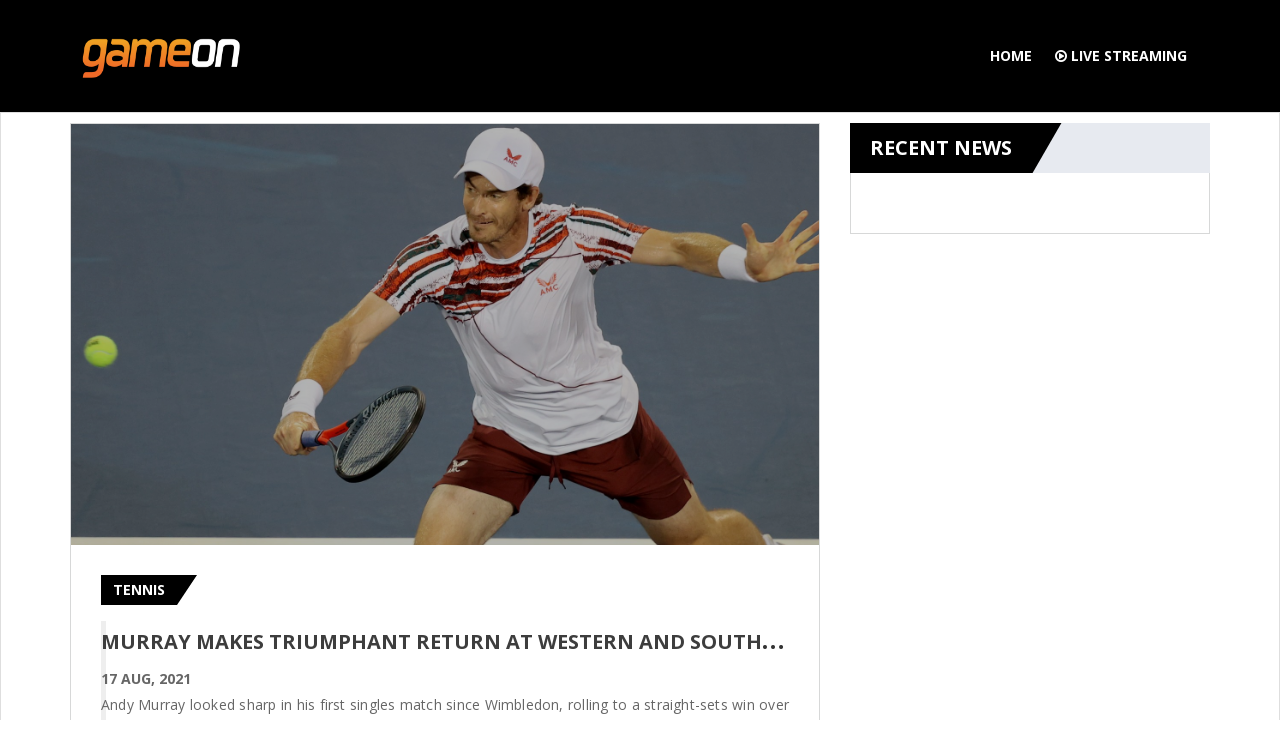

--- FILE ---
content_type: text/html; charset=UTF-8
request_url: http://web.gameon.com.bd/news/Tennis/article/1vzsvn0sp196szvlw40ov6ed5/details
body_size: 11317
content:
<!DOCTYPE html>
<html lang="en">
<head>
    <meta charset="utf-8">
    <meta http-equiv="X-UA-Compatible" content="IE=edge">
    <meta name="viewport" content="width=device-width, initial-scale=1">
    <title>News Details | GameOn</title>
    <!-- Bootstrap core CSS -->
    <link href="http://web.gameon.com.bd/assets/css/bootstrap.css" rel="stylesheet">
    <!-- DL Menu CSS -->
    <link href="http://web.gameon.com.bd/assets/js/dl-menu/component.css" rel="stylesheet">
    <!-- Slick Slider CSS -->
    <link href="http://web.gameon.com.bd/assets/css/slick.css" rel="stylesheet"/>
    <link href="http://web.gameon.com.bd/assets/css/slick-theme.css" rel="stylesheet"/>
    <!-- ICONS CSS -->
    <link href="http://web.gameon.com.bd/assets/css/font-awesome.css" rel="stylesheet">
    <link href="http://web.gameon.com.bd/assets/css/svg-icons.css" rel="stylesheet">
    <!-- Pretty Photo CSS -->
    <link href="http://web.gameon.com.bd/assets/css/prettyPhoto.css" rel="stylesheet">
    <!-- Typography CSS -->
    <link href="http://web.gameon.com.bd/assets/css/typography.css" rel="stylesheet">
    <!-- Widget CSS -->
    <link href="http://web.gameon.com.bd/assets/css/widget.css" rel="stylesheet">
    <!-- Shortcodes CSS -->
    <link href="http://web.gameon.com.bd/assets/css/shortcodes.css" rel="stylesheet">
    <!-- Custom Main StyleSheet CSS -->
    <link href="http://web.gameon.com.bd/assets/style.css" rel="stylesheet">
    <!-- Color CSS -->
    <link href="http://web.gameon.com.bd/assets/css/color.css" rel="stylesheet">
    <!-- Responsive CSS -->
    <link href="http://web.gameon.com.bd/assets/css/responsive.css" rel="stylesheet">
    <link  href="http://web.gameon.com.bd/assets/bitmovin-player/bitmovinplayer-ui.css" rel="stylesheet">
    <link href="http://web.gameon.com.bd/assets/custom_style_v1.css" rel="stylesheet">
    <style type="text/css">


        .blink {
            animation-duration: 1s;
            animation-name: blink;
            animation-iteration-count: infinite;
            animation-direction: alternate;
            animation-timing-function: ease-in-out;
        }
        @keyframes  blink {
            from {
                opacity: 1;
            }
            to {
                opacity: 0;
            }
        }
        .bmpui-ui-skin-modern .bmpui-ui-watermark {
            background-image: none;
        }
        #btmv-player figure  {
            width: 100% !important;
        }
    </style>
</head>
<body>

<!--kode Wrapper Start-->
<div class="kode_wrapper">
    <!--Header 2 Wrap Start-->
    <header class="kode_header_2" style="background: #000000">
    <!--Header 2 Top Bar End-->
    <div class="container">
        <!--Logo Bar Start-->
        <div class="kode_logo_bar" >
            <!--Logo Start-->
            <div class="logo">
                <a href="http://web.gameon.com.bd">
                    <img src="http://web.gameon.com.bd/assets/images/logo_header.png" style="height: 56px; width: auto" alt="">
                </a>
            </div>
            <!--Logo Start-->
            <!--Navigation Wrap Start-->
            <div class="kode_navigation">
                <!--Navigation Start-->
                <ul class="nav">
                    <li><a href="http://web.gameon.com.bd">home</a></li>
                    
                                           <li><a href="http://web.gameon.com.bd/otp/verification"><i class="fa fa-play-circle-o" aria-hidden="true"></i> Live Streaming</a></li>
                                    </ul>
                <!--Navigation End-->
                
            </div>
            <!--Navigation Wrap End-->
        </div>
        <!--Logo Bar End-->
    </div>
</header>    <!--Header 2 Wrap End-->
    


    <!--Inner Banner End-->
    <div class="kode_content_wrap">
        <section class="blog_detail_wrap" style="padding-top: 10px; border: 1px solid #dedede">
            <div class="container">
                <div class="row">
                    <div class="col-md-8">
                        <div class="kf_blog_detail">
                            <!--Featured 2 Slider Start-->
                            <div class="kf_blog_detail_thumb">
                                <!--Featured 2 thumb Start-->
                                <div class="kf_featured_thumb">
                                    <figure>
                                        								            <img src="http://images.performgroup.com//di/library/omnisport/4c/72/andy-murray-was-a-winner-in-his-return-to-atp-tour-play_fpshnawaubae1b4x6p1wkkgsd.jpg?t=1391980651" alt="">
								                                                <!-- <img src="http://web.gameon.com.bd/assets/extra-images/comingsoon_bg.jpg" alt=""> -->

                                    </figure>
                                    <div class="text_wrper">

                                        <div class="text_2">
                                            <span class="label2">TENNIS</span>
                                            <h6>
                                            	<a href="#" style="font-size: 20px;">
                                            		Murray makes triumphant return at Western and Southern Open
                                            	</a>
                                            </h6>
                                            <em class="kf_date">17 Aug, 2021</em>

                                            <div style="text-align: justify;">
	                                            <p>Andy Murray looked sharp in his first singles match since Wimbledon, rolling to a straight-sets win over Richard Gasquet at the Western and Southern Open. </p>

<p>Murray defeated the veteran Frenchman 6-4 6-4 on a rainy day in Cincinnati, capitalising on a strong service game to advance. </p>

<p>Murray had 14 aces to just two double faults and won 81 per cent of points on his first serve while saving four of the five break points he faced. </p>

<p>A two-time champion at the ATP 1000 event, he will face the winner of Tuesday's match between Alejandro Davidovich Fokina and ninth seed Hubert Hurkacz in the second round. </p>


<blockquote class="twitter-tweet" data-partner="tweetdeck">
<p dir="ltr" lang="en">Love your work, <a href="https://twitter.com/andy_murray?ref_src=twsrc%5Etfw">@andy_murray</a> <a href="https://twitter.com/hashtag/CincyTennis?src=hash&ref_src=twsrc%5Etfw">#CincyTennis</a> <a href="https://t.co/ntXO3dxcyq">pic.twitter.com/ntXO3dxcyq</a></p>
— ATP Tour (@atptour) <a href="https://twitter.com/atptour/status/1427447539989585934?ref_src=twsrc%5Etfw">August 17, 2021</a></blockquote>
<script async="async" src="https://platform.twitter.com/widgets.js" charset="utf-8"></script>


<p>Two players who shared a birthday Monday also prevailed on their big day. </p>

<p>On the day he turned 20, 11th seed Jannik Sinner defeated Federico Delbonis 6-2 7-5, while 10th seed Diego Schwartzman had to work a bit harder on his 28th birthday to down Daneil Evans 6-2 4-6 6-3. </p>

<p>Elsewhere, 12th seed Felix Auger-Aliassime beat Marton Fucsovics 7-6 (7-0) 6-3, while 14th seed Alex de Minaur rallied to down Filip Krajinovic 0-6 6-4 6-4. </p>

<p>Other winners Monday included Karen Khachanov, Fabio Fognini, Lloyd Harris, Dominik Koepfer, Albert Ramos Vinolas and Mackenzie McDonald. </p>

<p>Among those set to play their opening matches Tuesday are third seed Alexander Zverev, who will face Harris, and sixth seed Denis Shapovalov, who plays Benoit Paire. </p>

	                                        </div>
                                        </div> 

                                    </div>
                                </div>
                            </div>

                        </div>
                    </div>
                    <aside class="col-md-4">
                        <!--Widget Ranking Start-->
                        <div class="widget widget_recentnews">
                            <!--Heading 1 Start-->
                            <h6 class="kf_hd1">
                                <span>Recent News</span>
                            </h6>
                            <!--Heading 1 END-->
                            <div class="kf_border">


							    
                                <!-- <div class="kf_recentnews">
                                    <figure>
                                        <a href="#"><img src="extra-images/recent_1.jpg" alt=""></a>
                                    </figure>
                                    <div class="text">
                                        <h6><a href="#">Recent News Heading</a></h6>
                                        <p>The Arch Rivals have two major Victories</p>
                                        <em class="kf_date">August 23rd, 2016</em>
                                    </div>
                                </div> -->

                            </div>
                        </div>
                    </aside>
                </div>
            </div>
        </section>
    </div>





    <!--Footer Wrap Start-->
    
    <!--Footer Wrap End-->
    <!--Copy Right Wrap Start-->
    <div class="copy_right3">
        <div class="container">
            <p>2026 @ Gameon
        </div>
    </div>
    <!--Copy Right Wrap End-->
    <!--Register Pop Up Wrap Start-->
    <div class="modal fade" id="search" tabindex="-1" role="dialog" aria-labelledby="search">
        <div class="modal-dialog" role="document">
            <div class="input_dec">
                <input type="text" placeholder="search......">
                <button class="btn_icon"><i class="fa fa-search"></i></button>
            </div>
        </div>
    </div>
    <input type="hidden" class="site_url" value="http://web.gameon.com.bd">
    <!--Register Pop Up Wrap End-->
</div>
<!--kode Wrapper End-->
<!--Jquery Library-->
<script src="http://web.gameon.com.bd/assets/js/jquery.js"></script>
<!--Bootstrap core JavaScript-->
<script src="http://web.gameon.com.bd/assets/js/bootstrap.js"></script>
<!--Slick Slider JavaScript-->
<script src="http://web.gameon.com.bd/assets/js/slick.min.js"></script>
<!--Number Count (Waypoints) JavaScript-->
<script src="http://web.gameon.com.bd/assets/js/downCount.js"></script>
<script src="http://web.gameon.com.bd/assets/js/waypoints-min.js"></script>
<!--Dl Menu Script-->
<script src="http://web.gameon.com.bd/assets/js/dl-menu/modernizr.custom.js"></script>
<script src="http://web.gameon.com.bd/assets/js/dl-menu/jquery.dlmenu.js"></script>
<!--Progress bar JavaScript-->
<script src="http://web.gameon.com.bd/assets/js/jprogress.js" type="text/javascript"></script>
<!--Pretty Photo JavaScript-->
<script src="http://web.gameon.com.bd/assets/js/jquery.prettyPhoto.js"></script>
<script src="http://web.gameon.com.bd/assets/js/jquery.countdown.min.js"></script>

<script type="text/javascript" src="http://web.gameon.com.bd/assets/bitmovin-player/bitmovinplayer-ui.js"></script>
<script type="text/javascript" src="http://web.gameon.com.bd/assets/bitmovin-player/bitmovinplayer.js"></script>


<!--Custom JavaScript-->
<script src="http://web.gameon.com.bd/assets/js/custom.js"></script>
    <script>
    </script>
</body>
</html>

--- FILE ---
content_type: text/css
request_url: http://web.gameon.com.bd/assets/css/svg-icons.css
body_size: 968
content:
@font-face {
  font-family: 'icomoon';
  src:  url('../fonts/icomoon13e6.eot?kjnmn6');
  src:  url('../fonts/icomoon13e6.eot?kjnmn6#iefix') format('embedded-opentype'),
    url('../fonts/icomoon13e6.ttf?kjnmn6') format('truetype'),
    url('../fonts/icomoon13e6.woff?kjnmn6') format('woff'),
    url('../fonts/icomoon13e6.svg?kjnmn6#icomoon') format('svg');
  font-weight: normal;
  font-style: normal;
}

[class^="icon-"], [class*=" icon-"] {
  /* use !important to prevent issues with browser extensions that change fonts */
  font-family: 'icomoon' !important;
  speak: none;
  font-style: normal;
  font-weight: normal;
  font-variant: normal;
  text-transform: none;
  line-height: 1;

  /* Better Font Rendering =========== */
  -webkit-font-smoothing: antialiased;
  -moz-osx-font-smoothing: grayscale;
}

.icon-mail:before {
  content: "\e900";
}
.icon-placeholder:before {
  content: "\e901";
}
.icon-technology:before {
  content: "\e902";
}



--- FILE ---
content_type: text/css
request_url: http://web.gameon.com.bd/assets/css/typography.css
body_size: 5051
content:
@import url(https://fonts.googleapis.com/css?family=Open+Sans:400,400i,600,700|Source+Sans+Pro:300,400,600);
	/*
    font-family: 'Open Sans', sans-serif;
    font-family: 'Source Sans Pro', sans-serif;
	*/
*{
	box-sizing:border-box;
	-moz-box-sizing:border-box;
	-webkit-box-sizing:border-box;
	-o-box-sizing:border-box;
	-ms-box-sizing:border-box;	
}
body {
    color: #7d8386;
    font-size: 14px;
    font-weight: 300;
    background-color: #fff;
    font-family: 'Source Sans Pro', sans-serif;
}
/* Heading Typo */
body h1, body h2, body h3, body h4, body h5, body h6 {
    color: #333;
    font-weight: 400;
    line-height: 1.2;
    font-style: normal;
    margin: 0px 0px 0px 0px;
    font-family: 'Open Sans', sans-serif;
}

h1 {
    font-size: 36px;
}

h2 {
    font-size: 32px;
}

h3 {
    font-size: 26px;
}

h4 {
    font-size: 24px;
}

h5 {
    font-size: 22px;
}

h6 {
    font-size: 20px;
}

h1 a, h2 a, h3 a, h4 a, h5 a, h6 a {
    color: #3d3d3d;
}
/* Paragraph Typo */
p {
	color:#666666;
	font-size:14px;
    line-height: 24px;
    letter-spacing: 0.2px;
	font-family: 'Open Sans', sans-serif;
}
p a {
    color: #fff;
}
/* Link Typo */
a {
    color: #333;
    text-decoration: none;
    font-family: 'Open Sans', sans-serif;
}
a:hover, a:focus, a:active {
    outline: none;
    text-decoration: none;
    color: #333;
}
/* HTML-5 Element Typo */
header,
detail,
article,
aside,
hgroup,
nav,
section,
figure,
figcaption,
footer{
	display:block;	
}
audio,
video,
canvas{
	float:left;
	width:100%;	
}
ul {
   margin:0px;
   padding:0px;
}
li {
    
    list-style: none;
}
ul ul {
    margin:0px;
	padding:0px;
}
ol {
    float: none;
    padding-left: 15px;
    list-style: decimal;
}
ol ol {
    margin-left: 20px;
}
ol li {
	width: 100%;
    list-style: decimal;
}
.text{
    float: left;
    width: 100%;
}
.thumb,
figure {
	float:left;
	width:100%;
	overflow:hidden;
    position: relative;
}
.clear {
    clear: both;
    font-size: 0;
    line-height: 0;
}
.thumb img,
figure img{
	float:left;
	width:100%;
}
img {
    max-width: 100%;
}
strong {
    color: #3d3d3d;
}
iframe {
    float: left;
    width: 100%;
    border: none;
}
/* Form Input Typo */
select {
    width: 100%;
    height: 40px;
    color: #3d3d3d;
    cursor: pointer;
    font-size: 14px;
    font-weight: 300;
    padding: 8px 12px;
    display: inline-block;
    border: 1px solid #d2d2d2;
}
label {
    color: #3d3d3d;
    display: block;
    font-weight: 400;
    margin-bottom: 10px;
}
button {
    border: none;
}
textarea, input[type="text"], input[type="password"], input[type="datetime"], input[type="datetime-local"], input[type="date"], input[type="month"], input[type="time"], input[type="week"], input[type="number"], input[type="email"], input[type="url"], input[type="search"], input[type="tel"], input[type="color"], .uneditable-input {
    outline: none;
    font-size: 14px;
    font-weight: normal;
    line-height: normal;
    display: inline-block;
    vertical-align: middle;
    box-sizing: border-box;
    border: 1px solid #d7d8d8;
    -moz-box-sizing: border-box;
    -webkit-box-sizing: border-box;
}
form p {
    float: left;
    width: 100%;
    position: relative;
}
form p span i {
    top: 13px;
    left: 16px;    
    color: #474747;
    position: absolute;
}
table {
    width: 100%;
    max-width: 100%;
    background-color: transparent;
}
th {
    text-align: left;
}
table > thead > tr > th, table > tbody > tr > th, table > tfoot > tr > th, table > thead > tr > td, table > tbody > tr > td, table > tfoot > tr > td {
    line-height: 2.5;
    padding-left: 7px;
    vertical-align: top;
    border: 1px solid #dddddd;
    border-top: 1px solid #dddddd;
}
table thead tr th {
    border-top: 1px solid #d2d2d2;
}
.table > caption + thead > tr:first-child > th, .table > colgroup + thead > tr:first-child > th, .table > thead:first-child > tr:first-child > th, .table > caption + thead > tr:first-child > td, .table > colgroup + thead > tr:first-child > td, .table > thead:first-child > tr:first-child > td {
	border-top: 1px solid #d2d2d2;
}
table > thead > tr > th {
    vertical-align: bottom;
    border-bottom: 2px solid #d2d2d2;
}
table > caption + thead > tr:first-child > th, table > colgroup + thead > tr:first-child > th, table > thead:first-child > tr:first-child > th, table > caption + thead > tr:first-child > td, table > colgroup + thead > tr:first-child > td, table > thead:first-child > tr:first-child > td 
{
	border-bottom: 0;
}
table > tbody + tbody {
    border-top: 2px solid #d2d2d2;
}
.table > thead > tr > th, .table > tbody > tr > th, .table > tfoot > tr > th, .table > thead > tr > td, .table > tbody > tr > td, .table > tfoot > tr > td {
    padding: 12px 16px;
}
p ins {
    color: #999;
}
dl dd {
    margin-left: 20px;
}
address {
    font-style: italic;
}
:-moz-placeholder { color: #666666; opacity: 1; }
::-moz-placeholder { color: #666666; opacity: 1; }
:-ms-input-placeholder {color: #666666; opacity: 1;}
::-webkit-input-placeholder {color: #666666; opacity: 1;}


--- FILE ---
content_type: text/css
request_url: http://web.gameon.com.bd/assets/css/widget.css
body_size: 13441
content:
.widget{
	float: left;
	width: 100%;
	position: relative;
}
aside .widget{
	margin-bottom: 30px;
}
aside .widget:last-child{
	margin: 0;
}
.kf_border{
	float: left;
	width: 100%;
	padding: 30px;
	border-style:solid;
	border-width:0 1px 1px;
	border-color:  #d7d8d8; 
}
.kf_border-2{
	border-color: #f1f1f1;
	float: left;
	width: 100%;
	padding: 0px;
	border-style:solid;
	border-width:0 1px 1px;
}
.widget .kf_hd1{
	margin: 0;
}
/*Ranking Widget*/
.widget_ranking .kf_border{
	padding: 15px 0;
}
.widget_ranking .kf_table li > div:first-child{
	padding-left: 18px;
}
.widget_ranking .kf_table li > div:last-child{
	padding-right: 18px;
}
/*RECENT NEWS WIDGET*/
.kf_recentnews{
	float: left;
	width: 100%;
	position: relative;
	margin: 0  0 30px 0;
}
.widget_recentnews .kf_recentnews:last-child{
	margin: 0;
}
.kf_recentnews figure{
	width: 78px;
}
.kf_recentnews .text{
	float: none;
	overflow: hidden;
	width: auto;
	padding:0 0 0 20px; 
}
.kf_recentnews .text h6{
	float: left;
	width: 100%;
	font-size: 14px;
	overflow: hidden;
	font-weight: bold;
	white-space: nowrap;
	line-height: normal;
	text-overflow:ellipsis;
	text-transform: uppercase;
}
.kf_recentnews .text p{
	margin: 0;
	float: left;
	width: 100%;
	color: #7d8386;
	line-height: 22px;
}
.kf_recentnews .kf_date{
	text-transform: capitalize;
}
/*WIDGET ADD*/
.widget_add .add_banner{
	margin: 0;
}
/*WiDGET POLL*/
.kf_poll_dec{
	z-index: 1;
	float: left;
	width: 100%;
	padding: 25px 30px 30px;
	position: relative;
	background-size: cover;
	background-repeat: no-repeat;
	background-image:url(../extra-images/bg_pol.jpg); 
}
.kf_poll_dec:before{
	top: 0;
	left: 0;
	right: 0;
	bottom: 0;
	z-index: -1;
	content: "";
	position: absolute;
	background-repeat: repeat;
	background-color: rgba(0, 0, 0, 0.5);
	background-image:url(../images/pattren_bg.png); 
}
.kf_poll_dec h6{
	float: left;
	width: 100%;
	font-size: 16px;
	color: #fff;
	font-weight: bold;
	text-transform: uppercase;
	line-height: normal;
	margin-bottom: 25px;
}
.radio_style1{
	float: left;
	width: 100%;
	position: relative;
	margin-bottom: 30px;
}
.radio_dec {
    clear: both;
    float: left;
    width: auto;
    margin: 0 0 20px;
}
.radio_dec:last-child{
	margin:0; 
}
.radio_dec .radio-value{
	width: 14px;
	height: 14px;
	margin-right: 15px;
	border-radius: 100%;
	border: 3px solid #fff;
	background-color: transparent;
}
.radio_dec > span{
	float: left;
	width: auto;
	color: #fff;
	font-size: 14px;
	line-height: 14px;
	font-weight: normal;
	text-transform: capitalize;
	font-family: 'Open Sans', sans-serif;
}
/*Widget News Letter*/
.newsletter_dec{
	float: left;
	width: 100%;
	position: relative;
}
.newsletter_dec h6{
	float: left;
	width: 100%;
	font-size: 16px;
	font-weight: bold;
	margin: -5px 0 9px;
	line-height: normal;
	text-transform: uppercase;
}
.newsletter_dec p{
	float: left;
	width: 100%;
	margin: 0 0 26px;
}
.newsletter_dec .input-btn{
	width: 100%;
	text-align: center;
	margin-bottom: 16px;
	padding: 15px 20px 16px;
}
.newsletter_dec em{
	float: left;
	width: 100%;
	font-size: 14px;
	font-weight: 300;
	font-style: italic;
	line-height: normal;
	text-transform: capitalize;
}
/*Next Match*/
.widget_nextmatch .kf_border{
	padding-left: 0;
	padding-right: 0;
	padding-bottom: 0;
}
.nextmatch_dec{
	float: left;
	width: 100%;
	text-align: center;
}
.nextmatch_dec h6{
	float: left;
	width: 100%;
	font-size: 16px;
	font-weight: bold;
	margin: -5px 0 6px;
	line-height: normal;
	text-transform: uppercase;
}
.nextmatch_dec > span{
	float: left;
	width: 100%;
	font-size: 15px;
	margin: 0 0 39px;
	font-weight: normal;
	line-height: normal;
}
.match_teams{
	float: left;
	width: 100%;
	padding: 0 45px;
	margin: 0 0 40px;
	position: relative;
}
.match_teams a{
	float: left;
	width: auto;
	position: relative;
	z-index: 1;
}
.match_teams span{
	left: 0;
	right: 0;
	top: 50%;
	color: #333;
	width: auto;
	margin: 0 auto;
	font-size: 30px;
	font-weight: bold;
	position: absolute;
	line-height: normal;
	text-transform: uppercase;
	-webkit-transform:translateY(-50%);
		-moz-transform:translateY(-50%);
			-ms-transform:translateY(-50%);
				-o-transform:translateY(-50%);
					transform:translateY(-50%);
}
.nextmatch_dec .input-btn{
	float: none;
	margin: 0 0 20px;
	display: inline-block;
	padding: 15px 25px 16px;
}
.nextmatch_dec h5{
	float: left;
	width: 100%;
	color: #333;
	font-size: 14px;
	margin: 0px 0 21px;
	font-weight: bold;
	line-height: normal;
	text-transform: uppercase;
}
.nextmatch_dec .kf_countdown{
	padding: 6px 30px 12px;
	border-top: 1px solid #d7d8d8;
}
/*Tag Cloud*/
.kf_tags{
	margin: 0 0px -5px -5px;
	float: left;
}
.kf_tags li{
	float: left;
	width: auto;
	margin: 0 0 5px 5px;
}
.kf_tags li a{
	float: left;
	width: 100%;
	color: #7d8386;
	font-size: 14px;
	position: relative;
	font-weight: normal;
	padding: 4px 15px 8px;
	border: 1px solid #d7d8d8;
	text-transform: capitalize;
	font-family: 'Source Sans Pro', sans-serif;
}
.kf_tags li a:after,
.kf_tags li a:before{
    top: 50%;
    left: -1px;
    width: 5px;
    content: "";
    height: 10px;
    margin: -5px 0 0;
    background: #fff;
    position: absolute;
	border-style:solid;
	border-color:#d7d8d8;
	border-width:1px 1px 1px 0px;
    -webkit-border-radius: 0px 50px 50px 0;
    	-moz-border-radius: 0px 50px 50px 0;
   			-ms-border-radius: 0px 50px 50px 0;
   				-o-border-radius: 0px 50px 50px 0;
   					border-radius: 0px 50px 50px 0;

}
.kf_tags li a:after{
	right: -1px;
	left: auto;
	border-width:1px 0px 1px 1px;
	border-radius: 50px 0px 0px 50px;
}
.kf_tags li a:hover{
	color: #fff;
}
.kf_tags2 li a{
	border-radius: 3px;
}
.kf_tags2 li a:after,
.kf_tags2 li a:before{
	display: none;
}
/*Tranding Tabs*/
.widget_tranding_tab .kf_border{
	padding:0;
}
.tranding_tab{
	float: left;
	width: 100%;
}
.tranding_tab .tab-content{
	float: left;
	width: 100%;
	padding:20px 30px 21px;
}
.tranding_tab ul{
	float: left;
	width: 100%;
	margin: 0 0 0 0;
	border-style: solid;
	border-color: #d7d8d8;
	border-width: 0 0 1px 0;
	background: transparent;
}
.tranding_tab ul li{
	float: left;
	width: 33.3%;
	border: none;
	margin: 0;
	background: transparent;
}
.tranding_tab ul li a{
	margin: 0;
	padding: 0;
	float: left;
	width: 100%;
	border: none;
	font-size: 12px;
	font-weight: bold;
	text-align: center;
	line-height: normal;
	padding: 11px 0 14px 0;
	text-transform: uppercase;
}
.kf_news_dec2{
	float: left;
	width: 100%;
	margin: 0 0 31px 0;
	position: relative;
}
.kf_news_dec2:last-child{
	margin: 0;
}
.kf_news_dec2 h6{
	float: left;
	width: 100%;
	font-size: 16px;
	overflow: hidden;
	font-weight: bold;
	margin: 0 0 4px 0;
	white-space: nowrap;
	line-height: normal;
	text-overflow:ellipsis;
	text-transform: uppercase;

}
.kf_news_dec2 span{
	float: left;
	width: 100%;
	font-size: 12px;
	margin: 0 0 6px 0;
	line-height: normal;
	font-weight: normal;
	text-transform: capitalize;
}
.kf_news_dec2 p{
	margin: 0;
	float: left;
	width: 100%;
	text-transform: capitalize;
}
/*Widget Social*/
.widget_social a{
	color: #fff;
	float: left;
	width: 110px;
	height: 110px;
	padding: 21px 0;
	margin:0 15px 0 0;
	text-align: center;
	line-height: normal;
} 
.widget_social a:hover{
	box-shadow: 0 10px 15px 0 rgba(0, 0, 0, 0.3);
}
.widget_social a:last-child{
	margin: 0;
}
.widget_social a em,
.widget_social a span,
.widget_social a i{
	float: left;
	width: 100%;
	color: #fff;
	font-style: normal;
	line-height: normal;
}
.widget_social a i{
	font-size: 26px;
	margin-bottom: 3px;
}
.widget_social a span{
	font-size: 14px;
	font-weight: bold;
	text-transform: uppercase;
	font-family: 'Open Sans', sans-serif;
}
.widget_social a em{
	font-size: 10px;
	font-weight: normal;
	line-height: normal;
	text-transform: capitalize;
	font-family: 'Open Sans', sans-serif;
}
.facebook{
	background: #4d6aab;
}
.twitter{
	background: #3fcef1;
}
/*Widget Player #widgetplayer*/
.widget_player .kf_border{
	padding: 0px;
}
.widget_player ul{
	float: left;
	width: 100%;
	position: relative;
}
.widget_player ul li{
	float: left;
	width: 100%;
}
.widget_player .kf_opponents_wrap{
	border-style: solid;
	margin: 0;
	border-width: 1px 0;
	border-color: #d7d8d8;
	padding: 15px 20px 12px;
}
.widget_player .kf_opponents_dec .text{
	padding: 0 0 0 10px;
}
.widget_player .kf_opponents_gols{
	padding: 0;
}
.widget_player .kf_opponents_dec.span_right .text{
	padding: 0 10px 0 0;
}
.widget_player .kf_opponents_dec span{
	width: 21px;
	height: 25px;
}
.widget_player .kf_opponents_dec .text p{
	font-size: 10px;
	line-height: normal;
	font-weight: normal;
	text-transform: capitalize;
}
.widget_player .kf_opponents_dec .text h6{
	margin: 0 0 0px 0;
}
.widget_player .kf_opponents_gols h5{
	font-size: 14px;
	margin: 0 0 2px 0;
}
.widget_player .kf_opponents_gols p {
    font-size: 12px;
    color: #818080;
    font-weight: normal;
    text-transform: capitalize;
    font-family: "Open Sans",sans-serif;
}
/*WIDGET TEAM NEWS*/
.widget_teamnews .recentpost_dec{
	padding: 0;
}
.widget_teamnews .recentpost_dec p{
	color: #7d8386;
	margin-bottom: 2px;
}
.widget_teamnews .recentpost_dec span:before{
	display: none;
}
.widget_teamnews .recentpost_dec span{
	font-size: 14px;
	margin: 0;
}
.widget_teamnews .recentpost_dec:last-child{
	margin: 0;
}
.widget_teamnews .kf_border{
	padding: 22px 30px 30px;
}
/*WIDGET SLIDER*/
.slider_widget{
	float: left;
	width: 100%;
	position: relative;
	margin: 0 !important;
}
.slider_widget .slick-prev,.slider_widget .slick-next{
	background-color: transparent;
	width: 15px;
	height: 30px;
	line-height: 30px;
}
.slider_widget .slick-prev:before,.slider_widget .slick-next:before{
	background-color: transparent;
	width: 15px;
	height: 30px;
	font-size: 30px;
	font-weight: bold;
	line-height: 30px;
}
.slider_widget .slick-prev::before {
    content: "\f104";
}
.slider_widget .slick-next::before {
    content: "\f105";
}
.slider_widget .slick-dots{
	display: none !important;
}
.slider_thumb{
	float: left;
	width: 100%;
	text-align: center;
}
.slider_thumb .text{
	float: left;
	width: 100%;
	padding: 11px 0 0px;
}
.slider_thumb figure img{
	float: none;
	width: auto;
	display: inline-block;
}
.slider_thumb h6{
	float: left;
	width: 100%;
	font-size: 14px;
	line-height: 14px;
	font-weight: bold;
	margin: 0 0px 11px 0;
	text-transform: uppercase;
}
.slider_thumb span{
	float: left;
	width: 100%;
	color: #818080;
	font-size: 12px;
	line-height: 12px;
	text-transform: uppercase;
}
/*ASIDE BAR 2*/
.widget_ul{
	float: left;
	width: 100%;
}
.widget_ul li{
	float: left;
	width: 100%;
	padding: 10px 25px 11px;
	border-bottom: 1px solid #f1f1f1;
}
.widget_ul li:last-child{
	border: none;
}
.widget_ul li:hover{
	padding-left: 30px;
}
.widget_ul li a{
	float: left;
	width: 100%;
	color: #666;
	font-size: 13px;
	font-weight: bold;
	line-height: normal;
	text-transform: uppercase;
}
.widget_ul li:hover a{
	color: #fff;
}
/**/
.widget_filter .widget_ul li:hover{
	padding-left: 25px;
	background: transparent ;
}
.kf_rangeslider{
	float: left;
	width: 100%;
	padding: 20px 25px;
}
.kf_rangeslider .ui-widget-content{
	height: 5px;
	border: none;
	margin: 4px 0;
	background-color: #dfdfdf;
	border-radius: 0 !important;
}
.kf_rangeslider .ui-slider .ui-slider-handle{
	top: -4px;
	width: 13px;
	height: 13px;
	cursor: pointer;
	border-radius: 100%;
	border: 3px solid #333;
	background-color: #fff;
}
.rangsldr-meta{
	float: left;
	width: 100%;
	margin: 20px 0 0 0;
}
.rangsldr-meta input[type="text"],
.rangsldr-meta span{
	float: left;
	width: auto;
	color: #333;
	height: auto;
	border: none;
	padding: 2px 0;
	font-size: 13px;
	font-weight: bold;
	line-height: normal;
	text-transform: uppercase;
	background-color: transparent;
	font-family: 'Open Sans', sans-serif;
}
.rangsldr-meta input[type="text"]{
	width: 35%;
	padding-left: 5px;
}

.widget_product ul{
	float: left;
	width: 100%;
}
.widget_product li{
	float: left;
	width: 100%;
	padding: 20px 25px;
	border-bottom: 1px solid #f1f1f1;
}
.widget_product li:last-child{
	border:none; 
}
.kf_prdthumb{
	float: left;
	width: 100%;
}
.kf_prdthumb figure{
	float: left;
	width: 64px;
	height: 64px;
	background-color: #ededed;
}
.kf_prdthumb:hover figure{
	background-color: #5b5b5b;
}
.kf_prdthumb:hover figure img{
	opacity: 0.35;
}
.kf_prdthumb figure a{
	float: left;
	width: 100%;
	position: relative;
}
.kf_prdthumb figure a:before{
	left: 0;
	right: 0;
	top: 50%;
	opacity: 0;
	color: #fff;
	width: 14px;
	height: 14px;
	font-size: 14px;
	content: "\f065";
	line-height: 14px;
	text-align: center;
	position: absolute;
	margin: -7px auto 0;
	font-family: 'FontAwesome';
}
.kf_prdthumb:hover figure a:before{
	opacity: 1;
}
.kf_prdthumb .text{
	float: none;
	width: auto;
	text-align: left;
	overflow: hidden;
	padding: 0 0 0 10px;
}
.kf_prdthumb .text span{
	float: left;
	width: 100%;
	color: #999;
	font-size: 12px;
	margin: 0 0 4px;
	font-weight: bold;
	line-height: normal;
	text-transform: uppercase;
	font-family: 'Open Sans', sans-serif;
}
.kf_prdthumb .text small{
	float: right;
	color: #f5b601;
	font-size: 16px;
	line-height: 16px;
	font-weight: bold;
	text-transform: uppercase;
	font-family: 'Open Sans', sans-serif;
}
.kf_prdthumb .text h6{
	float: left;
	width: 100%;
	margin: 0 0 7px;
	font-size: 13px;
	overflow: hidden;
	font-weight: bold;
	line-height: normal;
	white-space: nowrap;
	text-overflow:ellipsis;
	text-transform: uppercase;
}
.rating_stars{
	float: left;
	width: auto;
}
.rating_stars .rating_down{
	height: 12px;
	width: 73px;
}

--- FILE ---
content_type: text/css
request_url: http://web.gameon.com.bd/assets/css/shortcodes.css
body_size: 16002
content:
/* Button 1*/
.btn-1{
	width: auto;
	color: #fff;
	font-size: 14px;
	font-weight: bold;
	line-height: normal;
	display: inline-block;
	border: 2px solid #fff;
	padding: 13px 25px 14px;
	text-transform: uppercase;
}
.btn-1:hover{
	color: #fff;
}
/* Button 2*/
.btn_2{
	width: auto;
	color: #333;
	font-size: 14px;
	font-weight: bold;
	line-height: normal;
	display: inline-block;
	text-transform: uppercase;
}
/*Button 3*/
.btn_3{
	float: left;
	width: 100%;
	font-size: 14px;
	font-weight: bold;
	text-align: center;
	padding: 14px 0 16px;
	text-transform: uppercase;
}
.btn_3:hover{
	color: #fff;
}
/*Input Button*/
.input-btn{
	float: left;
	width: auto;
	color: #fff;
	border: none;
	font-size: 14px;
	font-weight: bold;
	line-height: normal;
	padding: 10px 20px 11px;
	text-transform: uppercase;
	font-family: 'Open Sans', sans-serif;
}
.btn_1:hover,
.input-btn:hover{
	background-color: #000;
	color: #fff;
}
.filter_btn{
	color: #666;
	float: right;
	font-weight: bold;
	padding: 0 10px 1px;
	line-height: normal;
	border: 1px solid #e3e3e3;
	text-transform: uppercase;
	background-color: transparent;
	font-family: 'Open Sans', sans-serif;
}
.filter_btn:hover{
	color: #fff;
}
/*
	  ============================================================
		   Heading 1 Css Start
	  ============================================================
*/
.kf_hd1{
	float: left;
	width: 100%;
	overflow: hidden;
	position: relative;
	background: #e7eaf0;
	margin-bottom: 30px;
}
.kf_hd1 span{
	z-index: 1;
	float: left;
	width: auto;
	color: #fff;
	font-size: 20px;
	font-weight: bold;
	position: relative;
	line-height: normal;
	text-transform: uppercase;
	padding: 11px 35px 12px 20px;
}
.kf_hd1 span::before {
    top: 0;
    right: 0;
    z-index: -1;
    content: "";
    bottom: auto;
    height: 100%;
    width: 2000%;
    position: absolute;
    -webkit-transform: skew(-30deg);
    	-moz-transform: skew(-30deg);
    		-ms-transform: skew(-30deg);
			    -o-transform: skew(-30deg);
			    	transform: skew(-30deg);
}
/*Heading 2*/
.kf_hd2{
	float: left;
	width: 100%;
	color: #fff;
	font-size: 20px;
	font-weight: bold;
	line-height: normal;
	margin: -7px 0 33px;
	text-transform: uppercase;
}
/*Heading 3*/
.kf_hd3{
	float: left;
	width: 100%;
	font-size: 14px;
	font-weight: bold;
	line-height: 14px;
	text-align: center;
	margin: 0 0 25px 0;
	text-transform: uppercase;
}
/*Heading 4*/
.kf_h4{
	float: left;
	width: 100%;
	text-align: center;
	margin-bottom: 30px;
}
.kf_h4 span{
	float: left;
	width: 100%;
	font-size: 14px;
	line-height: 14px;
	font-weight: bold;
	margin: -3px 0 9px 0;
	text-transform: uppercase;
}
.kf_h4 em{
	float: left;
	width: 100%;
	color: #989ba4;
	font-size: 10px;
	line-height: 10px;
	font-weight: bold;
	font-style: normal;
	text-transform: uppercase;
}
/*HEADING 5*/
.kf_h5{
	float: left;
	width: 100%;
	padding: 20px 25px;
	position: relative;
	border: 1px solid #f1f1f1;
}
.kf_h5:before{
	top: -1px;
	left: -1px;
	width: 7px;
	content: "";
	bottom: -1px;
	position: absolute;
}
.kf_h5 h5{
	float: left;
	width: auto;
	font-size: 16px;
	font-weight: bold;
	line-height: normal;
	text-transform: uppercase;
}
/*Heading 6*/
.kf_hd6{
	float: left;
	width: 100%;
	color: #333;
	font-size: 26px;
	font-weight: bold;
	line-height: normal;
	margin-bottom: 22px;
	text-transform: uppercase;

}
/*Heading 7*/
.kh_hd7{
	float: left;
	width: 100%;
	font-size: 30px;
	line-height: 30px;
	font-weight: bold;
	text-transform: uppercase;
}
.kf_hd7{
    color: #fff;
    float: left;
    font-size: 20px;
    font-weight: bold;
    line-height:normal;
    margin: -7px 0 30px;
    text-transform: uppercase;
    width: 100%;
    padding-bottom: 28px;
    position: relative;
}
.kf_hd7:before{
	height: 4px;
	position: absolute;
	bottom: 0;
	left: 0;
	width: 44px;
	content: "";
	background-color: #373737;
}
/*HEADING 8*/
.kf_hd8{
	float: left;
	width: 100%;
	font-size: 16px;
	line-height: 16px;
	font-weight: bold;
	text-align: left;
	padding-bottom: 18px;
	text-transform: uppercase;
	position: relative;
	border-bottom: 1px solid #e4e4e4;
}
.kf_hd8 span{
	float: left;
	width: auto;
	margin-right: 40px;
	padding-right: 60px;
	position: relative;
}
.kf_hd8 span:before{
	position: absolute;
	right: 0;
	bottom: 4px;
	height: 1px;
	width: 50px;
	content: "";
	background-color: #333;
}
/*
	  ============================================================
		   Heading 1 Css End
	  ============================================================
*/
.blog_meta{
	float: left;
	width: auto;	
}
.blog_meta li{
	float: left;
	width: auto;
	margin-right: 25px;
}
.blog_meta li:last-child{
	margin: 0;
}
.blog_meta li a,
.blog_meta li span{
	float: left;
	width: 100%;
	color: #666;
	font-size: 13px;
	line-height: normal;
	text-transform: uppercase;
	font-family: 'Source Sans Pro', sans-serif;
}
.blog_meta li a i,
.blog_meta li span i{
	margin-right: 10px;
}
.blog_meta .heart i{
	color: #fe0000;
}
/*
  	============================================================
		   Lables Style  Start 
   	============================================================
*/
/*Lable 1*/
.lable_1{
	width: auto;
	color: #fff;
	font-size: 14px;
	font-weight: bold;
	line-height: normal;
	display: inline-block;
	padding: 7px 17px 8px;
	text-transform: uppercase;
	font-family: 'Open Sans', sans-serif;
}
/*Lable 2*/
.label2{
	color: #fff;
	font-size: 14px;
	font-weight: bold;
	position: relative;
	line-height: normal;
	padding: 5px 12px 6px;
	display: inline-block;
	text-transform: uppercase;
	font-family: 'Open Sans', sans-serif;
}
.label2:before{
	top: 0;
	bottom: 0;
	left: 100%;
	content: "";
	position: absolute;
	border-top:15px  solid;
	border-left: 10px solid; 
	border-bottom: 15px solid transparent !important; 
	border-right: 10px solid transparent !important; 
}
/*
  	============================================================
		   Date Tag  Start 
   	============================================================
*/
.kf_date{
	float: left;
	width: 100%;
	color: #666;
	font-size: 14px;
	font-weight: bold;
	font-style: normal;
	line-height: normal;
	text-transform: uppercase;
	font-family: 'Open Sans', sans-serif;
}
/*
  	============================================================
		   Input Style 1  Start 
   	============================================================
*/
.select_dec,
.input_dec{
	float: left;
	width: 100%;
	position: relative;
	margin-bottom: 20px;
}
.select_dec{
	float: left;
	width: 100%;
	position: relative;
	margin-bottom: 30px;
}
.select_dec::before {
    top: 50%;
    right: 25px;
    color: #a4a3a3;
    font-size: 24px;
    content: "\f107";
    font-weight: bold;
    margin-top: -16px;
    position: absolute;
    font-family: "FontAwesome";
}
.input_textarea textarea,
.select_dec select,
.input_dec input[type="text"]{
	float: left;
	width: 100%;
	text-align: left;
	min-height: 53px;
	-moz-appearance:none;
	-webkit-appearance:none;
	padding: 14px 25px 15px;
	border: 1px solid #d7d8d8;
	text-transform: capitalize;
}
.select_dec select {
    border-radius:0px;
    padding-left: 20px;
    padding-right: 20px;
    -moz-border-radius:0px; 
    -webkit-border-radius:0px; 
}
.select_dec select option{
	color: #666;
	font-size: 14px;
	line-height: normal;
	text-transform: capitalize;
}
.input_textarea{
	float: left;
	width: 100%;
	margin-bottom: 30px;
}
.input_textarea textarea{
	height: 170px;
	resize:none;
}
.input_dec_divider{
	float: left;
	width: 100%;
}
.input_dec_divider .input_dec{
	float: left;
	width: 48%;
	margin-right: 30px;
}
.input_dec_divider .input_dec:last-child{
	float: right;
	margin-right: 0;
}
.input_label{
	overflow: hidden;
	position: relative;
}
.input_label input[type="button"]{
	top: 0px;
	right: 0px;
	bottom: 0px;
	color: #fff;
	height: 100%;
	border: none;
	font-size: 16px;
	font-weight: 600;
	padding: 15px 30px;
	position: absolute;
	line-height: normal;
	display: inline-block;
	vertical-align: middle;
	background-color: #333;
	text-transform: uppercase;
	font-family: 'Open Sans', sans-serif;
}
/*
=================================================
		CHECKBOX AND RADIO BUTTON CSS
=================================================
*/
label {
  cursor: pointer;
}
label span{
	float: left;
	line-height: 20px;
}
/* hide the "real" radios visually */
.radio input {
  border: 0;
  padding: 0;
  width: 1px;
  height: 1px;
  margin: -1px;
  overflow: hidden;
  position: absolute;
  clip: rect(0 0 0 0);
}
/* style the "fake" radios */
.radio-value {
  height:28px;
  width: 28px;
  margin-right:5px;
  position: relative;
  border-radius: 3px;
  display: inline-block;
  vertical-align: -0.5em;
  background-color: #fff;
  border: 2px solid #d7dfe7;
  background-position: center;
  background-repeat: no-repeat;
}
input:checked + .radio-value {
  background-color: red;
}
.checkbox, .radio{
	margin: 0;
}
/*
  	============================================================
		   Radio Style 2  Start 
   	============================================================
*/
.radio_style2{
	float: left;
	width: 100%;
	position: relative;
	margin-bottom: 20px;
}
.radio_style2 .radio_dec{
	width: auto;
	clear: right;
	margin: 0 25px 0 0;
}
.radio_style2 .radio_dec .radio-value{
	margin:0 10px 0 0; 
	box-shadow: 0.5px 0px 0px 1px #d7d8d8;
}
.radio_style2 .radio_dec > span{
	color: #666;
	font-weight: normal;
	font-family: 'Source Sans Pro', sans-serif;
}
/**/
.radio_style3{
	float: left;
	width: 100%;
}
.radio_style3 label{
	margin: 0;
	float: left;
	width: 100%;
}
.radio_style3 .radio-value{
	width: 13px;
	height: 13px;
	border-radius: 0;
	margin: 0 15px 0 0;
	border: 1px solid #dfdfdf;
}
.radio_style3 label > span{
	font-size: 13px;
	line-height: 12px;
	font-weight: bold;
	text-transform: uppercase;
	font-family: 'Open Sans', sans-serif;
}
.radio_style3 input:checked + .radio-value:before{
	top: 0;
	left: 0;
	right: 0;
	bottom: 0;
	color: #fff;
	font-size: 8px;
	content: "\f00c";
	line-height: 10px;
	text-align: center;
	position: absolute;
	font-family: 'FontAwesome';
}
/*
  	============================================================
		   Count Down Start 
   	============================================================
*/
.kf_countdown{
	float: left;
	width: 100%;
}
.kf_countdown li{
	float: left;
	width: 25%;
	text-align: center;
	position: relative;
}
.kf_countdown li span:before{
	right: 0;
	top: 50%;
	color: #333;
	content: ":";
	font-size: 25px;
	margin-top: -2px;
	font-weight: bold;
	position: absolute;
	-webkit-transform:translateY(-50%);
		-moz-transform:translateY(-50%);
			-ms-transform:translateY(-50%);
				-o-transform:translateY(-50%);
					transform:translateY(-50%);
}
.kf_countdown li:last-child span:before{
	display: none;
}
.kf_countdown li span{
	float: left;
	width: 100%;
	color: #333;
	font-size: 26px;
	font-weight: bold;
	position: relative;
	line-height: normal;
	font-family: 'Open Sans', sans-serif;
}
.kf_countdown li p{
	margin: 0;
	font-size: 11px;
	line-height: normal;
	text-transform: uppercase;
	font-family: 'Open Sans', sans-serif;
}
/*countdown2*/
.kf_countdown2{
	float: none;
	width: auto;
	display: inline-block;
}
.kf_countdown2 li{
	float: left;
	width: 121px;
	border: 1px solid #ffffff;
	margin-right: 20px;
	border-radius: 3px;
}
.kf_countdown2 li:last-child{
	margin: 0;
}
.kf_countdown2 li span{
	float: left;
	width: 100%;
	color: #fff;
	padding: 6px 0 10px;
	font-size: 55px;
	font-weight: 600;
	line-height: normal;
	background-color: transparent;
	font-family: 'Open Sans', sans-serif;
}
.kf_countdown2 li p{
	margin: 0;
	float: left;
	width: 100%;
	color: #333;
	font-size: 18px;
	font-weight: bold;
	line-height: normal;
	padding: 6px 0 10px;
	background-color: #fff;
	text-transform: capitalize;
	font-family: 'Open Sans', sans-serif;
}
.kf_countdown2 li span:before{
	display: none;
}
/*
  	============================================================
		   Pagination Start 
   	============================================================
*/
.kode-pagination{
	float: left;
	width: 100%;
	margin: 0 0 30px;
}
.kode-pagination .page-numbers{
	width: 33px;
	height: 33px;
	color: #717171;
	font-size: 14px;
	line-height: 33px;
	margin: 0 3px 0 0;
	border-radius: 3px;
	text-align: center;
	display: inline-block;
	border: 1px solid #d7d8d8;
}
.kode-pagination .page-numbers:last-child{
	margin: 0;
}
.kode-pagination .page-numbers:hover,
.kode-pagination .page-numbers.current{
	color: #fff;
}
.kode-pagination  .page-numbers.border_none:hover,
.kode-pagination  .page-numbers.border_none{
	border: none;
	color: #717171;
	cursor: inherit;
	background: transparent;
}
/*Progress Bar*//*progress bar*/
.kf_progress1{
	float: left;
	width: 100%;
	position: relative;
	margin: -1px 0 0 0;
	padding: 21px 20px 25px;
	border: 1px solid #d7d8d8;
}
.skill-progress{
	float: left;
	width: 100%;
	margin: 0 0 10px;
	position: relative;
}
.skill-progress:last-child{
	margin: 0;
}
.skill-progress > span{
	float: left;
	width: 100%;
	color: #333;
	font-size: 14px;
	font-weight: bold;
	margin: 0 0 4px 0;
	line-height: normal;
	text-transform: capitalize;
}
.progress_single_wrapper{
	float: left;
	width: 100%;
	height: 11px;
	background-color: #eaeff5;
}
.kf_progress1 .progressbars.progress_single{
	height: 11px;
}
.kf_progress1 .progressbars.progress_single > span{
	top: 0px;
	right: 0;	
	color: #999;
	font-size: 12px;
	font-weight: normal;
	position: absolute;
	line-height: normal;
}
/*Images Effect Start*/
.kf_recentnews figure img,
.kf_featured_thumb > figure img {
    max-width: none;
    -webkit-transform: scale(1.1);
    	-moz-transform: scale(1.1);
    		-ms-transform: scale(1.1);
			    -o-transform: scale(1.1);
			    	transform: scale(1.1);
}
.kf_recentnews:hover figure img,
.kf_featured_thumb:hover > figure img {
    opacity: 0.6;
        -webkit-transform: scale(1);
	    	-moz-transform: scale(1);
	    		-ms-transform: scale(1);
				    -o-transform: scale(1);
				    	transform: scale(1);
}



.kf_tip{
	width: 19px;
	height: 19px;
	color: #dedfdf;
	font-size: 12px;
	line-height: 17px;
	text-align: center;
	margin-right: 10px;
	position: relative;
	border-radius: 100%;
	display: inline-block;
	border: 1px solid #dedfdf;
}
.kf_tip:last-child{
	margin: 0;
}
.kf_tip > span {
    opacity: 0;
    top: -100%;
    color: #fff;
    width: auto;
    right: -36px;
    font-size: 12px;
    min-width: 90px;
    padding: 2px 8px;
    visibility: hidden;
    border-radius: 4px;
    position: absolute;
    line-height: normal;
    margin: -15px auto 0;
    text-transform: capitalize;
    background: rgba(51, 51, 51, 0.5) none repeat scroll 0 0;
}
.kf_tip:hover > span{
	opacity: 1;
	visibility: visible;
}
.kf_tip > span:before{
	left: 0;
	right: 0;
	width: 0;
	height: 0;
	content: "";
	opacity: 0.5;
	bottom: -6px;
	margin: 0 auto;
	position: absolute;
	border-style: solid;
	border-width: 6px 4.5px 0 4.5px;
	border-color: #333333 transparent transparent transparent;
}



.rating_down {
    float: left;
    height: 16px;
    width: 80px;
    text-align: left;
    background-position: 0 0;
    background-repeat: repeat-x;
    background-image: url("../images/stars.png");
}
.rating_up {
    float: left;
    height: 100%;
    text-align: left;
    background-repeat: repeat-x;
    background-position: 0 -16px;
    background-image: url("../images/stars.png");
}



.kf_social2{
	float:right;
	width: auto;
}
.kf_social2 li{
	float: left;
	width: auto;
}
.kf_social2 li a{
	float: left;
	width: 100%;
	width: 34px;
	color: #7d8386;
	height: 34px;
	line-height: 34px;
	text-align: center;
	border: 1px solid #d7d8d8;
}
.kf_social2 li a:hover{
	color: #fff;
}
/*kf_social 3*/
.kf_social3{
	display: inline-block;
	width: auto;
	margin-bottom: -5px;
}
.kf_social3 li{
	float: left;
	width: auto;
	margin-right: 15px;
}
.kf_social3 li:last-child{
	margin: 0;
}
.kf_social3 li a{
	float: left;
	width: 35px;
	height: 35px;
	color: #acacac;
	font-size: 16px;
	line-height: 33px;
	border-radius: 100%;
	text-align: center;
	border:1px solid #acacac;
}
.kf_social3 li a:hover{
	color: #fff;
}

--- FILE ---
content_type: text/css
request_url: http://web.gameon.com.bd/assets/style.css
body_size: 70826
content:
/*==================================================

	Project: JUST SPORTS
	Version: 1.0
	Last change: 27/10/16
	Author : Kodeforest

	/**
	* Table of Contents :
	* 1.0 - Default Css Wrap Start #default css
	* 2.0 - Home Page Start #home page
		* 2.1 - Header Css Wrap Start #header css
		* 2.2 - Main Banner Css Start #main banner
		* 2.3 - Ticker Css Start  #ticker
		* 2.4 - Result Slider Css Start #result slider
		* 2.5 - Featured Slider Css Start #featured Slider
		* 2.6 - Featured 2 Css Start #featured thum 2
		* 2.7 - Add Banner Css Strat #add banner
		* 2.8 - Featured Wrap 4 Css Start  #featured wrap 4
		* 2.9 - Text Wrap Css Start #text wrap
		* 2.10 - Table Css Start #table
		* 2.11 - Footer Css Start #footer
	* 3.0 - Blog Page 2 Start #blogpage2
			
	* 4.0 - Team Overview Page Start #team overview
		* 4.1 - Table 2 #table2
		* 4.2 - Table 3 #table3
		* 4.3 - Table 4 #table4
	* 5.0 - Team Roster Page Start #team roster
		* 5.1 -	Player Rating #PlayerRating
		* 5.2 -	aside bar Table #asidebarTable
		* 5.3 -	Over View Wrap #overviewwrap
		* 5.4 -	Overview Roster #overviewroster
		* 5.5 -	Overview Schedule #overviewschedule
		* 5.6 -	Kf_Chart #kf_chart
		* 5.7 -	Team Stats #teamstats
		* 5.8 -	Match Stats #matchstats
		* 5.9 -	Opponents Outer Wrap #opponentsouter
		* 5.10 - Opponents Gols #opponentsgols
		* 5.11 - Scorecard #scorecard
		* 5.12 - Widget Player #widgetplayer
		* 5.13 - Comparison Thumb #comparisonthumb
		* 5.14 - Match comparison 2 #matchcomparison 2
		* 5.15 - Top Scores #topscores
	* 6.0 - Shop #shop
	* 7.0 - Tickit 2 #ticket2
	* 8.0 - Ticket Details Page Start #ticketpage
	* 9.0 - Blog 4 Page Start #blog4page
	* 10.0 - Blog Detail Page Start #blogdetail
		* 10.1 - Game Highlights
		* 10.2 - kf blockquote
		* 10.3 -  Form
	* 11.0 - 404 Page Start #404
	* 12.0 - Coming Soon Page Start #comingsoon
	* 13.0 - Player Detail Page Start #playerdetail

	[Color codes]

	Background: #ffffff (white)
	Content: #999999 (light black)
	Header h1: #3d3d3d (dark black)
	Header h2: #3d3d3d (dark black)
	Footer:  #000000 (dark black)

	a (standard): #999999 (light black)
	a (visited): #999999 (light black)
	a (active): #999999 (light black)

	[Typography]
	  
	Body copy:  14px/ "Open Sans",sans-serif
	Headers:  "Open Sans",sans-serif
	Input, textarea: "Open Sans",sans-serif
	Sidebar heading: "Open Sans",sans-serif

==================================================*/

/*
	  ============================================================
		   Default Css Wrap Start #default css
	  ============================================================
*/
.kode_content_wrap,
.kode_wrapper,
header,
section{
	float:left;
	width:100%;
	position:relative;	
}
.section,
section{
	padding:70px 0px 40px;	
}
.no_padding{
	padding:0px;	
}
.margin-0{
	margin: 0!important;
}
/*
	  ============================================================
		   Home Page Start #home page
	  ============================================================
*/
/*
	  ============================================================
		   Header Css Wrap Start #header css
	  ============================================================
*/
.kode_header_1{
	float: left;
	width: 100%;
	background: #fff;
	position: relative;
}
.kode_logo_bar{
	float: left;
	width: 100%;
	position: relative;
}
.logo{
	float: left;
	width: auto;
	padding: 25px 35px;
}
.logo a{
	float: left;
	width: 100%;
}
.logo a img{
	float: left;
	width: 100%;
	position: relative;
}
.kode_navigation{
	float: right;
	width: auto;
}
.kode_navigation .nav{
	float: left;
	width: auto;
}
.kode_navigation li{
	margin: 0;
	padding: 0;
	float: left;
	width: auto;
	position: relative;
}
.kode_navigation li:last-child{
	margin: 0;
}
.kode_navigation li a{
	float: left;
	width: 100%;
	color: #2a313d;
	font-size: 14px;
	font-weight: bold;
	line-height:normal;
	padding:40px 15px 41px;
	text-transform: uppercase;
	font-family: 'Open Sans', sans-serif;
}
.kode_navigation li:hover > a{
	color: #fff;
}

/*Second ul*/
.megamenu_dec,
.kode_navigation .nav > li > ul ul,
.kode_navigation .nav > li > ul{
    opacity: 0;
    left: 0;
    position: absolute;
    top: 110%;
    visibility: hidden;
    min-width: 250px;
    z-index: 99;
    -webkit-transition: all 0.3s ease-in-out 0s;   
    -moz-transition: all 0.3s ease-in-out 0s;
    -ms-transition: all 0.3s ease-in-out 0s;
    -o-transition: all 0.3s ease-in-out;    
    transition: all 0.3s ease-in-out 0s;
    background: #fff;
}
.kode_navigation .nav ul li a{
    border-top-style: solid;
    border-top-width: 1px;
    border-color: #c7c7c7;
    padding: 10px 15px;
}
.kf_megamenu:hover .megamenu_dec,
.kode_navigation ul li:hover > ul,
.kode_navigation li:hover > ul {
    top: 100%;
    visibility: visible;
    opacity: 1;
}
/*Third ul*/
.kode_navigation .nav > li > ul ul{
    right: -100%;
    left: auto;
}
.kode_navigation .nav ul li:hover  ul {
    top: 0%;

}
/*mega menu*/
.kf_megamenu{
	position: static !important;
}
.kode_navigation ul ul li{
	width: 100%;
}
/*mega menu list*/
.megamenu_dec{
	left: 0;
	right: 0;
	padding: 26px 15px 15px;
}
.megamenu_list{
	float: left;
	width: 100%;
}
.megamenu_list li{
	float: left;
	width: 100%;
	border-bottom: 1px solid #e9e9e9;
}
.megamenu_list li:last-child{
	border: none !important;
}
.megamenu_list li a{
	padding: 10px 15px 11px;
	position: relative;
	font-size: 14px;
	color: #999999;
	text-transform: uppercase;
}
.megamenu_list li a:before{
	position: absolute;
	top:50%;
	left: 0;
	color: #999999;
	margin-top: -8px;
	content: "\f0da";
	font-family: 'FontAwesome';
}
.megamenu_list li:hover > a{
	border-left: 6px solid;
	background-color: #25252f !important;
}
.megamenu_dec .kf_table{
	float: none;
	width: 100%;
}
.megamenu_dec .kf_table li{
	float: none;
	width: auto;
}
.megamenu_dec .kf_table li a{
	float: none;
	margin: 0;
	padding: 0;
	width: auto;
}
.megamenu_dec .kf_table li a:before{
	display: none;
}
.megamenu_dec .kf_table li:hover a{
	background-color: transparent !important;
}
.megamenu_hd{
	float: left;
	width: 100%;
	font-size: 20px;
	line-height: 20px;
	text-transform: uppercase;
	font-weight: bold;
	margin-bottom: 13px;
}


/*Responcive Menu*/
.dl-menuwrapper{
	display: none;
	float: right;
	position: absolute;
	right: 0;
	top: 50%;
	margin: -20px 0 0 0;
}
.dl-menuwrapper .dl-menu{
	right: 0;
	background-color: #000;
}
.dl-menuwrapper .dl-menu li{
	float: left;
	width: 100%;
	padding: 0;
}
.dl-menuwrapper .dl-menu li a{
	padding: 10px 15px !important;
	color: #fff;
	font-weight: bold;
	text-transform: uppercase;
}
.dl-menuwrapper .dl-menu .dl-back a{
	padding-left:40px !important;
}
.dl-menuwrapper .dl-menu li:hover a{
	color: #fff !important;
}
.kode_search {
    width: auto;
    float: right;
    color: #2a313d;
    font-size: 20px;
    cursor: pointer;
    margin-left: 15px;
    line-height: normal;
    padding: 35px 40px 38px;
    background-color: #e7eaf0;
}
.kode_search:hover{
	color: #fff;
}
#search .modal-dialog{
	width: 1170px;
}
#search .input_dec{
	margin: 0;
}
.btn_icon{
	top: 0;
	right: 0;
	bottom: 0;
	height:100%;
	color: #fff;
	width: 53px;
	font-size: 24px;
	font-weight: bold;
	line-height: 53px;
	position: absolute;
	text-align: center;
}
.btn_icon:hover{
	background-color: #000;
	color: #fff;
}
/*Header 2 Css Start*/
.kf_top_bar{
	float: left;
	width: 100%;
	background-color: #25252f;
}
.kf_top_bar .kf_social2 li a{
	font-size: 15px;
	color: #fff;
	border: none;
	height: 60px;
	line-height: 60px;
}
.kf_right_dec{
	float: right;
}
.kf_right_dec ul{
	float: left;
	width: auto;
	padding: 24px 0 23px;
}
.kf_right_dec > ul:first-child > li:last-child{
	border-right: 1px solid #787878;
}
.kf_right_dec > ul li{
	float: left;
	width: auto;
	padding: 0 15px;
	border-left: 1px solid #787878;
}
.kf_right_dec ul li:first-child{
	border: none;
}
.kf_right_dec ul li span,
.kf_right_dec ul li a{
	float: left;
	width: 100%;
	color: #c2c2c2;
	font-size: 13px;
	line-height: 12px;
	font-weight: normal;
	text-transform: uppercase;
	font-family: 'Open Sans', sans-serif;
}
.kf_right_dec .kf_user li a{
	color: #fff;
	font-weight: bold;
}
.kf_right_dec ul li a i{
	margin-right: 15px;
}
.kf_lung{
	float: left;
	width: 100%;
}
.kf_right_dec ul li .kf_lung span{
	width: auto;
	margin-right: 10px;
}
.kf_lung .dropdown{
	float: left;
	width: auto;
}
.kf_lung .dropdown button{
	padding: 0;
	float: left;
	width: 100%;
	border: none;
	line-height: 12px;
	background-color: transparent;
}
.kf_lung .dropdown-menu{
	min-width: 30px;
}
.kf_lung .dropdown-menu li{
	border: none;
	margin: 0;
}
.kf_top_bar .kode_search{
	padding: 0;
	color: #fff;
	width: 60px;
	height: 60px;
	line-height: 60px;
	text-align: center;
	margin-right: 17px;
	margin-left: 60px;
    -webkit-transform: skew(-30deg);
    	-moz-transform: skew(-30deg);
    		-ms-transform: skew(-30deg);
			    -o-transform: skew(-30deg);
			    	transform: skew(-30deg);
}
.kf_top_bar .kode_search i{
    -webkit-transform: skew(30deg);
    	-moz-transform: skew(30deg);
    		-ms-transform: skew(30deg);
			    -o-transform: skew(30deg);
			    	transform: skew(30deg);
}
.kode_header_2 .logo{
	padding: 28px 50px 28px 0px;
	position: relative;
}
.kode_header_2 .logo:before{
	top: 0;
	right: 30px;
	bottom: 0;
	content: "";
	width: 1000%;
	position: absolute;
    -webkit-transform: skew(-30deg);
    	-moz-transform: skew(-30deg);
    		-ms-transform: skew(-30deg);
			    -o-transform: skew(-30deg);
			    	transform: skew(-30deg);
}
.kode_header_2 .kode_navigation .nav > li{
	margin-right: 23px; 
}
.kode_header_2 .kode_navigation .nav > li:hover > a{
	background-color: transparent;
}
.kode_header_2 .nav  > li > a{
	padding: 46px 0 47px;
}
/*cart*/
.kf_cart{
    float: right;
    margin-left: 10px;
    padding: 35px 0;
    position: relative;
    width: 150px;
}
.kf_cart i{
	float: left;
	width: 42px;
	height: 42px;
	color: #666666;
	font-size: 20px;
	line-height: 42px;
	border-radius: 3px;
	text-align: center;
	border: 2px solid #f2f2f2;
}
.kf_cart .text{
	float: none;
	overflow: hidden;
	width: auto;
	padding:2px 0 2px 10px; 
}
.kf_cart .text em,
.kf_cart .text span{
	float: left;
	width: 100%;
	color: #1a1a22;
	font-size: 14px;
	font-weight: bold;
	font-style: normal;
	line-height: normal;
	text-transform: capitalize;
	font-family: 'Open Sans', sans-serif;
}
.kf_cart .text em{
}
/*
	  ============================================================
		   Main Banner Css Start #main banner
	  ============================================================
*/
.kode_banner_1{
	float: left;
	width: 100%;
	position: relative;
}
.main_banner{
	float: left;
	width: 100%;
	position: relative;
	cursor: col-resize;
}
.main_banner .thumb{
	background: #000;
}
.main_banner .thumb img{
	opacity: 0.4;
}
.main_banner .thumb .container {
    position: relative;
}
.banner_caption {
    left: 0;
    right: 0;
    bottom: 50%;
    width: 100%;
    z-index: 999;
    margin:-4px auto 0;
    position: absolute;
	-webkit-transform: translateY(48%);
		-moz-transform: translateY(48%);
			-ms-transform: translateY(48%);
				-o-transform: translateY(48%);
					transform: translateY(48%);
}
.banner_caption span{
	float: left;
	width: 100%;
	font-size: 24px;
	font-weight: bold;
	margin: 0 0 6px 0;
	line-height: normal;
	text-transform: uppercase;
	font-family: 'Open Sans', sans-serif;
}
.banner_caption h1{
	float: left;
	width: 100%;
	color: #fff;
	font-size: 36px;
	margin: 0 0 9px;
	font-weight: bold;
	line-height: normal;
	text-transform: uppercase;
}
.banner_caption p{
	float: left;
	width: 100%;
	font-size: 16px;
	margin: 0 0 20px;
	font-weight: bold;
	line-height: normal;
	text-transform: uppercase;
	font-family: 'Open Sans', sans-serif;
}
.main_banner .slick-arrow{
	display: none !important;
}
/*
	  ============================================================
		   Main Banner Css End
	  ============================================================
*/
/*
	  ============================================================
		   Ticker Css Start  #ticker
	  ============================================================
*/
.kf_ticker-wrap {
    float: left;
    width: 100%;
    overflow: hidden;
    position: relative;
    background: #10151c;
}
.kf_ticker {
    float: left;
    width: 100%;
    position: relative;
}
.kf_ticker > span {
    z-index: 1;
    width: 15%;
    color: #fff;
    float: left;
    font-size: 18px;
    font-weight: bold;
    position: relative;
    line-height: normal;
    padding: 12px 0 13px;
    text-transform: uppercase;
    font-family: "Open Sans",sans-serif;
}
.kf_ticker > span::before {
    top: 0;
    right: 0;
    z-index: -1;
    content: "";
    bottom: auto;
    height: 100%;
    width: 2000%;
    position: absolute;
    background: #1b212b;
    -webkit-transform: skew(-30deg);
    	-moz-transform: skew(-30deg);
    		-ms-transform: skew(-30deg);
			    -o-transform: skew(-30deg);
			    	transform: skew(-30deg);
}
.kf_ticker_slider {
    width: 85%;
    float: right;
    overflow: hidden;
    position: relative;
    padding: 13px 0 17px 25px;
}
.ticker{
	float: left;
	width: 100%;
	overflow: hidden;
}

.kf_ticker_slider .bx-wrapper {
    float: left;
    width: 100%;
    overflow: hidden;
    padding: 0 50px 0 30px;
}
.ticker p{
	margin: 0;
	float: left;
	width: 100%;
	color: #fff;
	overflow: hidden;
	font-weight: 300;
	position: relative;
	padding-right: 20px;
	line-height: normal;
    white-space: nowrap;
    text-overflow: ellipsis;
    text-transform: capitalize;
	text-transform: capitalize;
}
.kf_ticker_slider .bx-wrapper .bx-pager{
	display: none;
}
.kf_ticker_slider .slick-arrow{
	right: 0px;
	left: auto;
	width: 15px;
	color: #fff;
	height: 15px;
	margin-top: 1px;
	text-align: center;
	text-indent:inherit;
	background-color:transparent;
}
.kf_ticker_slider .slick-arrow.slick-prev,
.kf_ticker_slider .bx-wrapper .bx-controls-direction .bx-next{
	right: 30px;
}
.kf_ticker_slider .slick-arrow:before{
	left:0;
	top: 0;
	right: 0;
	bottom: 0;
	color: #fff;
	content: "";
	font-size: 15px;
	line-height: 15px;
	position: absolute;
	text-align: center;
	font-family: 'FontAwesome';
}
.kf_ticker_slider .slick-arrow.slick-next:before{
	content: "\f105";
}
.kf_ticker_slider .slick-arrow.slick-prev:before{
	content: "\f104";
}
.absolute_ticker{
	position: fixed;
	bottom: 0;
	left: 0;
	right: 0;
	z-index: 20;
}
.kf_ticker_slider .slick-dots{
	display: none !important;
}
.kf_ticker_slider .slick-dotted.slick-slider{
	margin: 0;
}
/*
	  ============================================================
		   Ticker Css End
	  ============================================================
*/
/*
	  ============================================================
		   Result Slider Css Start #result slider
	  ============================================================
*/
.result_slide_wrap{
	float: left;
	width: 100%;
	position: relative;
}
.result_slider{
	float: left;
	width: 100%;
	position: relative;
}
.kf_result_thumb{
	float: left;
	width: 100%;
	padding: 25px;
	position: relative;
	text-align: center;
	cursor: col-resize;
}
.kf_result_thumb > span{
	float: left;
	width: 100%;
	color: #333;
	font-size: 14px;
	margin: 0 0 16px;
	font-weight: bold;
	font-style: normal;
	line-height: normal;
	text-transform: uppercase;
	font-family: 'Open Sans', sans-serif;
}
.kf_result_thumb > span em{
	font-style: normal;
}
.kf_result{
	float: left;
	width: 100%;
	margin: 0 0 5px;
	position: relative;
}
.figure{
	width: auto;
}
.figure figure{
	margin: 0 0 5px;
	text-align: center;
}
.kf_result_thumb figure img{
	width: auto;
	float: none;
	height: 24px;
	max-width: 320px;
	display: inline-block;
}
.figure figure a{
	color: #333;
	float: left;
	width: 100%;
	font-size: 14px;
	font-weight: 300;
	line-height: normal;
	font-family: 'Source Sans Pro', sans-serif;
}
.kf_result > span{
	left: 0;
	right: 0;
	bottom: 0;
	width: auto;
	color: #333;
	margin: 0 auto;
	position: absolute;
	font-family: 'Source Sans Pro', sans-serif;
}
.result_slider .slick-slide:nth-child(odd){
	background: #e7eaf0;
}
.kf_result_thumb > a{
	width: auto;
	font-size: 14px;
	font-weight: bold;
	line-height: normal;
	display: inline-block;
	text-transform: uppercase;
}
.result_slider .slick-arrow{
	display: none !important;
}
/*
	  ============================================================
		   Result Slider Css End
	  ============================================================
*/
/*
	  ============================================================
		   Featured Slider Css Start #featured Slider
	  ============================================================
*/
.kf_featured_slider{
	float: left;
	width: 100%;
	position: relative;
}
.featured_slider{
	float: left;
	width: 100%;
	position: relative;
}
.featured_slider .slick-arrow{
	top: 25px;
	right: 15px;
	left: auto;
	width: 20px;
	height: 20px;
	line-height: 20px;
	background: #333;
	-webkit-transform: translate(0px, 0%);
		-moz-transform: translate(0px, 0%);
			-ms-transform: translate(0px, 0%);
				-o-transform: translate(0px, 0%);
					transform: translate(0px, 0%);
}
.featured_slider .slick-arrow:hover{
	box-shadow:0 5px 10px 0 rgba(0, 0, 0, 0.5) inset;
}
.featured_slider .slick-arrow:hover:before{
	color: #fff;
}
.featured_slider .slick-prev{
	right: 40px;
}
.featured_slider .slick-arrow:before{
	color: #fff;
	font-size: 14px;
	line-height: 20px;
	background: transparent;
}
.featured_slider .slick-prev::before{
	content: "\f104";
}
.featured_slider .slick-next::before{
	content: "\f105";
}
.kf_featured_thumb{
	float: left;
	width: 100%;
	overflow: hidden;
	position: relative;
	margin-bottom: 30px;
}
.kf_featured_thumb figure{
	background: #000;
}
.kf_featured_thumb img{
	opacity: 0.70;
}
.kf_featured_thumb .text{
	left: 0;
	bottom: 0;
	width: auto;
	padding: 45px;
	position: absolute;
}
.kf_featured_thumb .text h6{
	float: left;
	width: 100%;
	color: #fff;
	margin: 0 0 3px 0;
	font-weight: bold;
	line-height: normal;
	text-transform: uppercase;
}
.kf_featured_thumb .text h2{
	float: left;
	width: 100%;
	color: #fff;
	font-size: 30px;
	overflow: hidden;
	font-weight: bold;
	margin: 0 0 8px 0;
	white-space: nowrap;
	line-height: normal;
	text-overflow:ellipsis;
	text-transform: uppercase;
}
.kf_featured_thumb .text h2 a{
	color: #fff;
}
.kf_featured_thumb .text span{
	float: left;
	width: 100%;
	font-size: 14px;
	line-height: 14px;
	font-weight: bold;
	text-transform: uppercase;
	font-family: "Open Sans",sans-serif;
}
/*
	  ============================================================
		   Featured Slider Css End
	  ============================================================
*/
/*
	  ============================================================
		   Featured 2 Css Start #featured thum 2
	  ============================================================
*/
.kf_featured_thumb{
	border: 1px solid #d7d8d8;
}
.kf_featured_wrap2 .kf_featured_thumb figure{
	width: 50%;
}
.kf_featured_wrap2 .kf_featured_thumb .text_wrper{
	width: 50%;
	float: left;
	position: static;
}
.text_wrper .text{
	float: left;
	width: 100%;
	position: static;
	padding: 25px 30px 25px;
}
.text_wrper .text h6{
	font-size: 16px;
	margin-bottom: 1px;
}
.text_wrper .text h2{
	font-size: 26px;
	color: #333;
	margin-bottom: 4px;
}
.text_wrper .text h2 a{
	color: #333;
}
.text_wrper .text h2 small{
	color: #333;
	font-size: 16px;
	font-weight: bold;
}
.text_wrper .text span{
	color: #666 !important;
	margin:0 0 8px; 
	font-size: 14px;
}
.text_wrper .text p{
	float: left;
	width: 100%;
	margin: 0 0 9px;
	position: relative;
}
.text_wrper  .btn2{
	margin: 0 0 24px;
}
.thumb_footer{
	float: left;
	width: 100%;
	padding: 18px 30px 17px;
	border-top: 1px solid #d7d8d8;
}
.admin_thumb{
	float: left;
	width: auto;
	position: relative;
}
.admin_thumb figure{
	left: 0;
	top: 50%;
	height: 25px;
	margin-top: -13px;
	position: absolute;
	border-radius: 100%;
	width: 25px !important;
}
.admin_thumb figure img{
	width: auto;
	border-radius: 100%;
}
.admin_thumb h6{
	float: left;
	width: 100%;
	font-size: 14px;
	overflow: hidden;
	font-weight: bold;
	padding: 0 0 0 37px;
	line-height: normal;
	text-transform: capitalize;
}
.thumb_footer .blog_meta{
	float: right;
}
/*
	  ============================================================
		   Featured 2 Css End
	  ============================================================
*/
/*
	  ============================================================
		   Add Banner Css Strat #add banner
	  ============================================================
*/
.add_banner{
	float: left;
	width: 100%;
	margin: 0 0 30px 0;
}
.add_banner a{
	float: left;
	width: 100%;
}
.add_banner a img{
	float: left;
	width: 100%;
	min-height: 200px;
}
/*
	  ============================================================
		   Add Banner Css End
	  ============================================================
*/
/*
	  ============================================================
		   Inner Banner Css Strat
	  ============================================================
*/
.innner_banner{
	z-index:1;
	float: left;
	width: 100%;
	position: relative;
	text-align: center;
	padding: 93px 0 96px;
	background-size: cover;
	background-position: center;
	background-repeat: no-repeat;
	background-image: url(extra-images/inner_banner.jpg);
}
.innner_banner:before{
	top: 0;
	left: 0;
	right: 0;
	bottom: 0;
	content: "";
	z-index: -1;
	opacity: 0.7;
	position: absolute;
	background-color: #000;
}
.innner_banner h3{
	color: #fff;
	font-size: 36px;
	font-weight: bold;
	line-height: normal;
	margin-bottom: 10px;
	text-transform: uppercase;
}
.innner_banner .breadcrumb{
	margin: 0;
	padding: 0;
	width: auto;
	display: inline-block;
	background-color: transparent;
}
.innner_banner .breadcrumb li{
	float: left;
	width: auto;
	margin: 0 14px 0 0 ;
	position: relative;
}
.innner_banner .breadcrumb li:last-child{
	margin: 0;
}
.innner_banner .breadcrumb li::before {
    top: 50%;
    color: #fff;
    content: "/";
    height: 10px;
    right: -10px;
    font-size: 14px;
    font-weight: bold;
    margin: -11px 0 0;
    position: absolute;
}
.innner_banner .breadcrumb li:last-child:before{
	display: none;
}
.innner_banner .breadcrumb li span,
.innner_banner .breadcrumb li a{
	color: #fff;
	float: left;
	width: 100%;
	font-size: 14px;
	font-weight: bold;
	line-height: normal;
	text-transform: uppercase;
	font-family: 'Open Sans', sans-serif;
}
/*
	  ============================================================
		   Inner Banner Css End
	  ============================================================
*/
/*
	  ============================================================
		   Featured Wrap 4 Css Start  #featured wrap 4
	  ============================================================
*/
.kf_featured_wrap4{
	float: left;
	width: 100%;
	position: relative;
}
.kf_featured_thumb4{
	float: left;
	width: 100%;
	overflow: hidden;
	position: relative;
	margin: 0 0 30px 0;
}
.kf_featured_thumb4 figure{
	background: #000;
}
.kf_featured_thumb4 figure img{
	opacity: 0.7;
}
.kf_featured_thumb4 .text{
	left: 0;
	right: 0;
	bottom: 0;
	position: absolute;
	padding: 0 30px 30px;
}
.kf_featured_thumb4 .text h6{
	float: left;
	width: 100%;
	font-size: 16px;
	font-weight: bold;
	line-height: normal;
	text-transform: uppercase;
	margin: 0 0 5px 0;
}
.kf_featured_thumb4 .text h6 a{
	color: #fff;
}
.kf_featured_thumb4 .text span{
	float: left;
	width: 100%;
	font-size: 16px;
	font-weight: bold;
	line-height: normal;
	text-transform: capitalize;
	font-family: 'Open Sans', sans-serif;
}
.kf_featured_thumb4 .lable_1{
	margin: 0 0 10px 0;
}
/*
	  ============================================================
		   Featured Wrap 4 Css End
	  ============================================================
*/
/*
	  ============================================================
		   Text Wrap Css Start #text wrap
	  ============================================================
*/
.text_wrap{
	float: left;
	width: 100%;
	position: relative;
	margin: 0 0 30px 0;
}
.text_2{
	float: left;
	width: 100%;
	padding: 30px 30px 27px;
	position: relative;
	border-width: 0 1px 1px;
	border-style: solid;
	border-color:  #d7d8d8;
}
.kf_featured_thumb .text_2{
	border:none;
}
.text_wrap .text_2:first-child{
	border-width: 1px;
}
.text_2 h6{
	float: left;
	width: 100%;
	overflow: hidden;
	font-weight: bold;
	margin: 0 0 9px 0;
	position: relative;
	white-space: nowrap;
	line-height: normal;
	text-overflow:ellipsis;
	text-transform: uppercase;
}
.text_2 p{
	margin: 0;
	float: left;
	width: 100%;
}
.text_2 .label2{
	margin: 0 0 18px 0;
}
.text_2 .kf_date{
	margin: 0 0 4px 0;
}
/*
	  ============================================================
		   Text Wrap Css End
	  ============================================================
*/
/*
	  ============================================================
		   Table Css Start #table
	  ============================================================
*/
.kf_table{
	width: 100%;
	display: table;
}
.kf_table li{
	display: table-row;
}
.kf_table li > div{
    color: #333;
    font-size: 14px;
    font-weight: 300;
    text-align: center;
    padding: 13px 10px;
    line-height: normal;
    display: table-cell;
    vertical-align: middle;
    text-transform: capitalize;
}
.team_logo a{
	margin-left: 15px;
}
.kf_table li > div.team_logo{
	text-align: left;
}
.kf_table li:hover div{
	background: #e7eaf0;
}
.kf_table .table_head strong {
    color: #333;
    font-size: 14px;
    font-weight: bold;
    line-height: normal;
    text-transform: uppercase;
    font-family: 'Open Sans', sans-serif;
}
.kf_table .table_head div{
	padding-top: 10px;
	padding-bottom: 10px; 
}
/*
	  ============================================================
		   Table Css End
	  ============================================================
*/
/*
	  ============================================================
		   Footer Css Start #footer
	  ============================================================
*/
footer .widget{
	margin-bottom: 30px;
}
.kode_footer_1{
	float: left;
	width: 100%;
	z-index: 1;
	position: relative;
	padding: 60px 0 30px;
	background-repeat: no-repeat;
	background-position: center;
	background-image: url(extra-images/footer1-bg.jpg);
}
.kode_footer_1:before{
	top: 0;
	left: 0;
	right: 0;
	bottom: 0;
	content: "";
	z-index: -1;
	opacity: 0.8;
	position: absolute;
	background-color: #000;
}
.kode_footer_1 .widget{
	margin-bottom: 30px;
}
/*Widet Text*/
.kode_footer_1 .logo{
	padding: 0;
	margin-bottom: 20px;
}
.widget_text p{
	float: left;
	width: 100%;
	color: #fff;
	font-size: 16px;
	margin: 0 0 17px;
	line-height: normal;
	font-weight: normal;
}
.kf_contact_meta{
	float: left;
	width: 100%;
	margin-bottom: 25px;
}
.kf_contact_meta li{
	float: left;
	width: 100%;
	min-height: 35px;
	margin: 0 0 20px 0;
	position: relative;
	padding: 0 0 0 44px;
}
.kf_contact_meta li span{
	left: 0;
	top: 50%;
	color: #fff;
	width: 35px;
	height: 35px;
	font-size: 16px; 
	margin-top: -18px;
	line-height: 33px;
	position: absolute;
	text-align: center;
	border-radius: 100%;
	border: 1px solid #fff;
}
.kf_contact_meta li:hover span{
	color: #000;
}
.kf_contact_meta li address,
.kf_contact_meta li p{
	margin: 0;
	float: left;
	width: 100%;
	color: #fff;
	font-size: 16px;
	line-height: 20px;
	font-weight:normal; 
	font-style: normal;
	text-transform: capitalize;
}
.kf_contact_meta li p{
	padding:7px 0; 
}
.kf_contact_meta li:last-child{
	margin: 0;
}
/*Recent Post*/
.recentpost_dec{
	float: left;
	width: 100%;
	position: relative;
	margin: 0 0 16px 0;
	padding: 0 0 0 18px;
}
.recentpost_dec:last-child{
	margin: 0 0 27px 0;
}
.recentpost_dec span{
	float: left;
	width: 100%;
	font-size: 16px;
	line-height: 14px;
	font-weight: bold;
	margin: 0 0 2px 0;
	position: relative;
	text-transform: uppercase;
	font-family: 'Open Sans', sans-serif;
}
.recentpost_dec span:before{
	top: 50%;
	left: -18px;
	font-size: 16px;
	content: "\f105";
	position: absolute;
	margin: -8px 0 0 0;
	font-family: 'FontAwesome';
}
.recentpost_dec p{
	float: left;
	width: 100%;
	color: #fff;
	margin: 0;
	text-transform: capitalize;
}
.link_rnt_post{
	float: left;
	width:100%;
}
.link_rnt_post li{
	float: left;
	width:100%;
	padding: 20px 0;
	border-bottom: 1px solid #4e4e4e;
}
.link_rnt_post li:first-child{
	padding-top:0; 
}
.link_rnt_post li .kf_recentnews{
	margin: 0;
}
.widget_recentpost2 .kf_recentnews .kf_date,
.widget_recentpost2 .kf_recentnews .text p,
.widget_recentpost2 .kf_recentnews .text h6 a{
	color: #fff;
}
/*Widget- instagram*/
.widget_instagram ul{
	margin-left: -6px;
}

.widget_instagram ul li{
	float: left;
	margin-left: 6px;
	width: auto;
	height: auto;
	margin-bottom: 6px;
}
.widget_instagram a{
	float: left;
	width: 100%;
}
.widget_instagram a:hover img{
	opacity: 0.5;
	float: left;
	width: 100%;
}
/*Links Dec*/
.links_dec{
	float: left;
	width: 100%;
}
.links_dec li{
	float: left;
	width: 50%;
	margin: 0 0 4px 0;
	text-align: left;
	position: relative;
}
.links_dec li a{
	float: left;
	width: 100%;
	color: #fff;
	font-size: 16px;
	position: relative;
	font-weight: normal;
	padding: 0 0 0 20px;
	line-height: normal;
	text-transform: capitalize;
}
.links_dec li a:before{
	top: 50%;
	left: 0px;
	font-size: 16px;
	content: "\f105";
	position: absolute;
	margin: -9px 0 0 0;
	font-family: 'FontAwesome';
}
.links_dec li a:hover{
	padding-left: 30px
}
.links_dec li a:hover:before{
	left: 10px;
}
.links_dec2{
	margin-top: -5px;
}
.links_dec2 li{
	width: 100%;
	margin: 0;
	padding: 11px 0 10px;
	border-bottom: 1px solid #4e4e4e;
}
.links_dec2 li:first-child{
	padding-top: 0;
}
.links_dec2 li:last-child{
	border:none;
	padding-bottom: 0;
}
.widget_links .links_dec{
	margin: -5px 0 0 0;
}
.copy_right{
	float: left;
	width: 100%;
	padding: 26px 0 29px;
	margin-bottom: 49px;
}
.copy_right p{
	margin: 0;
	float: left;
	width: auto;
	color: #fff;
	font-size: 14px;
	line-height: normal;
	text-transform: capitalize;
}
.copy_right p a{
	font-weight: bold;
	display: inline-block;
	text-transform: uppercase;
	font-family: 'Open Sans', sans-serif;
}
.copy_right p a:hover{
	color: #000;
}
.go-up{
	color: #fff;
	float: right;
	font-size: 14px;
	cursor: pointer;
	font-weight: bold;
	line-height: normal;
	text-transform: uppercase;
	font-family: 'Open Sans', sans-serif;
}
.go-up i{
	margin-right: 10px;
	font-weight: bold;
}
/*Footer 2 Css Style Start*/
.kode_footer_2{
	float: left;
	width: 100%;
	position: relative;
	padding: 60px 0 30px;
	background-repeat: repeat;
	background-position: center;
	background-image: url(extra-images/footer2-bg.jpg);
}
.kode_footer_2 .logo{
	padding: 0;
	margin-bottom: 26px;
}
.kode_footer_2 .kf_contact_meta{
	margin-bottom: 0;
}
.kode_footer_2 .kf_contact_meta span{
	color: #adadad;
	border-color: #adadad;
}
.kode_footer_2 .go-up {
    top: 0;
    left: 0;
    right: 0;
    width: 70px;
    height: 37px;
    margin: 0 auto;
    position: absolute;
    text-align: center;
}
.kode_footer_2 .go-up i{
	position: relative;
	margin: 0;
	font-size: 33px;
	top: -6px;
}
.kode_footer_2 .go-up:before{
	position: absolute;
	left: 0;
	right: 0;
	top: 0;
	bottom: 0;
	content: "";
	border-top: 37px solid #000;
	border-bottom: 0px solid transparent !important;
	border-right: 35px solid transparent !important;
	border-left: 35px solid transparent !important;

}
/*Twitter Ticker*/
.twitter_ticker .kf_ticker > span{
    color: #252525;
    font-size: 50px;
    text-align: center;
    width: 10%;
    padding: 2px 0 4px;
}
.twitter_ticker .kf_ticker > span:before{
	background-color: #999;
	opacity: 0.2;
}
.twitter_ticker .kf_ticker_slider{
	width: 90%;
	padding: 26px 0 29px 30px;
}
.twitter_ticker .kf_ticker_slider .slick-arrow::before{
	color: #252525;
}
.twitter_ticker .kf_ticker p{
	color: #252525;
}
/*
	  ============================================================
		   Blog Page 2 Start #blogpage2
	  ============================================================
*/
.kf_newspage3 .kode-pagination,
.kf_newspage2 .kode-pagination{
	text-align: right;
}
/*
	  ============================================================
		Team Overview Page Start #team overview
	  ============================================================
*/
.kf_overview_nav{
	float: left;
	width: 100%;
	position: relative;
	margin: 0 0 30px;
}
.kf_overview_nav a{
	float: left;
	width: 100%;
	padding: 29px 0;
	font-weight: bold;
	position: relative;
	text-align: center;
	border: 1px solid #d7d8d8;
}
.kf_overview_nav .active a::before {
    left: 0;
    right: 0;
    content: "";
    width: 16px;
    bottom: -16px;
    margin: 0 auto;
    position: absolute;
    border-top: 8px solid;
    border-left: 8px solid transparent !important;
    border-right: 8px solid transparent !important;
    border-bottom: 8px solid transparent !important;
}
.kf_overview_nav .active a{
	cursor: not-allowed;
}
.kf_overview_nav a em{
	float: left;
	width: 100%;
	color: #a7a4a4;
	font-size: 12px;
	margin: 0 0 -3px 0;
	font-style: normal;
	line-height: normal;
	text-transform: uppercase;
	font-family: 'Open Sans', sans-serif;
}
.kf_overview_nav a span{
	float: left;
	width: 100%;
	color: #333;
	font-size: 14px;
	line-height: normal;
	text-transform: uppercase;
	font-family: 'Open Sans', sans-serif;
}
.kf_overview_nav .active a span,
.kf_overview_nav .active a em{
	color: #fff;
}
.kf_overview_contant{
	float: left;
	width: 100%;
	position: relative;
}
.kf_overview_contant .kode-pagination{
	text-align: right;
}
.kf_overview{
	float: left;
	width: 100%;
	margin: 0 0 30px;
}
/*Table 2 #table2*/
.kf_table2{
	display: table;
	width: 100%;
	margin: 0 0 30px;
	border: 1px solid #d7d8d8;
}
.kf_table2 li{
	display: table-row;
	vertical-align: middle;
}
.kf_table2 li.table_head{	
	color: #333;
	font-size: 14px;
	text-align: left;
	font-weight: bold;
	line-height: normal;
	text-transform: uppercase;
	font-family: 'Open Sans', sans-serif;
}
.kf_table2 li.table_head div{
	padding-top: 20px;
	padding-bottom: 21px;
}
.kf_table2 li > div{
	display: table-cell;
	vertical-align: middle;
	padding: 14px;
	border-bottom: 1px solid #d7d8d8;
}
.kf_table2 li:hover div {
    background: #e7eaf0 none repeat scroll 0 0;
}
.kf_table2 li.table_head:hover div {
    background: transparent;
}
.kf_table2 li > div:first-child{
	padding-left: 30px;
}
.kf_table2 li > div:last-child{
	padding-right: 30px;
}
.kf_table2 li:last-child div{
	border: none;
}
.kf_table2 .tb2_ticket{
	min-width: 9%;
}
.kf_table2 .input-btn{
	float: none;
	min-width: 155px;
	text-align: center;
	display: inline-block;
	padding: 5px 15px 6px;
}
.input-btn.inactive{
	color: #a8a7a7;
	cursor: no-drop;
	background: #e7eaf0;
	border-color: #e7eaf0;
}
.kf_table2 .versus{
	min-width: 180px;
}
.kf_table2 .versus div > span{
	width: 26px;
	min-height: 27px;
	float: left;
}
.kf_table2 .versus div > span img{
	float: left;
	max-width: 26px;
	height: 100%;
}
.kf_table2 .versus div p {
    float: none;
    width: auto;
    font-size: 14px;
    margin: 0 0 0px;
    overflow: hidden;
    text-align: left;
    padding: 0 0 0 10px;
    line-height: normal;
    text-transform: capitalize;
}
.kf_table2 .versus div p a{
	margin:-5px 0 1px;
	color: #333;
	display: block;
	font-weight: bold;
}
.kf_table2 .versus div p span{
	display: block;
	font-size: 12px;
}
.kf_table2 .tb2_time,
.kf_table2 .tb2_status{
	text-align: center;
}
.margin_0,
.kf_hd1.margin_0{
	margin: 0;
}
/*Table 3 #table3*/
.table_style3{
	margin: 0 0 30px;
	padding: 16px 20px 19px;
	border: 1px solid #d7d8d8;
}
.table_style3 li div{
	text-align: left;
	font-size: 12px;
	padding: 9px 10px;
	text-transform: capitalize;
	font-family: 'Open Sans', sans-serif;
}
.table_style3 li div span b{
	font-size: 14px;
	font-weight: bold;
	text-transform: uppercase;
}
.table_style3 li div:first-child{
	padding-left: 30px;
}
.table_style3 li div:last-child{
	padding-right: 30px;
}
/*Table Text Align Center*/
.table-center{
	text-align: center;
}
.table-center .table_head div{
	text-align: center;
}
.table-center .table_head .versus{
	text-align: left;
}
/*Table 4 #table4*/
.kf_table4 li > div:last-child {
    padding-right: 25px;
}
.kf_table4 li > div:first-child {
    padding-left: 25px;
}
/*
	  ============================================================
		  Team Roster Page Start #team roster
	  ============================================================
*/
.kf_roster_wrap{
	float: left;
	width: 100%;
	position: relative;
	margin-bottom: 30px;
}
.roster{
	float: left;
	width: 100%;
	position: relative;
}
.roster .slick-slide{
	padding: 0 15px;
}
.roster .slick-prev{
	left: -41px;
}
.roster .slick-next{
	right: -41px;
}
.kf_roster_dec{
	float: left;
	width: 100%;
	position: relative;
}
.kf_roster_dec figure{
	margin: 0 0 20px;
	background-color: #f3f2f2;
}
.kf_roster_dec .text > span{
	color: #fff;
	float: left;
	width: 99px;
	height: 99px;
	font-size: 50px;
	font-weight: bold;
	line-height: 99px;
	text-align: center;
	background-color: #c0c1c5;
	font-family: 'Open Sans', sans-serif;
}
.text_overflow{
	float: none;
	width: auto;
	overflow: hidden;
}
.kf_roster_dec .text{
	float: left;
	width: 100%;
}
.kf_roster_dec .text_overflow{
	padding: 1px 0 6px 22px;
}
.kf_roster_dec .text h3{
	float: left;
	width: 100%;
	font-size: 26px;
	font-weight: bold;
	line-height: normal;
	text-transform: uppercase;
}
.kf_roster_dec .text h3{
	font-family: 'Source Sans Pro', sans-serif;
}
.kf_roster_dec .text_overflow span{
	float: left;
	width: 100%;
	margin: 3px 0 0 0;
}
.kf_roster_dec .text em{
	float: left;
	width: 100%;
	font-size: 12px;
	font-style: normal;
	text-transform: uppercase;
	font-family: 'Open Sans', sans-serif;
}
.roster_sidebar{
	float: left;
	width: 100%;
	position: relative;
}
.roster_sidebar .kf_roster_dec figure {
    width: 50%;
    margin: 0;
}
.roster_sidebar .kf_roster_dec .text_overflow{
	padding: 0;
	float: left;
	width: 100%;
}
.roster_sidebar .kf_roster_dec .text {
    width: 50%;
    padding: 8px 0;
}
.roster_sidebar .kf_roster_dec .text > span{
	width: 100%;
	height: auto;
	text-align: left;
	line-height: 50px;
	padding: 22px 20px 24px;
}
.kf_roster_wrap .kf_table2{
	margin-bottom: 0;
}
/*Player Rating #PlayerRating*/
.kf_plyer_rating{
	float: left;
	width: 100%;
	position: relative;
	background-color: #27313b;
}
.kf_plyer_rating span{
	float: left;
	color: #fff;
	font-size: 16px;
	font-weight: bold;
	text-align: center;
	line-height: normal;
	padding: 15px 20px 17px;
	text-transform: uppercase;
	-webkit-width: calc(100%/3);
		-moz-width: calc(100%/3);
			-ms-width: calc(100%/3);
				-o-width: calc(100%/3);
					width: calc(100%/3);
	font-family: 'Open Sans', sans-serif;
}
.kf_plyer_rating span:first-child{
	margin-left: 0;
}
.kf_plyer_rating span:last-child{
	margin-right: 0;
}
.kf_plyer_rating span em{
	font-size: 10px;
	font-style: normal;
}
.kf_plyer_rating span strong{
	margin: 0 0 5px;
}
.kf_plyer_rating span em,
.kf_plyer_rating span strong{
	float: left;
	width: 100%;
	color: #fff;
}
/*aside bar Table #asidebarTable*/
.kf_tableaside{
	margin: 0;
}
.kf_tableaside div{
	padding: 9px 14px;
	text-align: center;
}
.kf_tableaside div span{
	color: #333;
	font-size: 14px;
	font-weight: bold;
	text-transform: capitalize;
}
.kf_tableaside div span em{
	color: #999;
	display: block;
	font-size: 12px;
	margin: -4px 0 0 0;
	font-style: normal;
	text-transform: capitalize;
}
/*Over View Wrap #overviewwrap*/
.overview_wrap{
	float: left;
	width: 100%;
	position: relative;
}
.prv_btn {
    color: #333;
    font-size: 12px;
    font-weight: normal;
    right: 20px;
    line-height: 12px;
    margin: -7px auto 0;
    position: absolute;
    text-transform: capitalize;
    top: 50%;
}
/*Overview Roster #overviewroster*/
.kf_overview_roster{
	float: left;
	width: 100%;
}
.table_overflow{
	float: left;
	width: 100%;
}
/*Overview Schedule #overviewschedule*/
.kf_overview_schedule{
	float: left;
	width: 100%;
}
.kf_overview.kf_overview_schedule .kf_table2,
.kf_overview.kf_overview_roster .kf_table2{
	margin: 0;
}
.kf_overview_schedule .kf_table2 li > div{
	padding-left: 12px;
	padding-right: 12px;
}
.kf_overview_schedule .kf_table2 li > div:first-child {
    padding-right: 25px;
}
.kf_overview_schedule .kf_table2 li > div:last-child {
    padding-right: 25px;
}
/*Kf_Chart #kf_chart*/
.kf_chart{
	float: left;
	width: 100%;
}
.kf_linechart{
	float: left;
	width: 100%;
	height: auto;
	padding: 40px 35px;
	border: 1px solid #d7d8d8;
}
#chartContainerbar,
#chartContainer{
	float: left;
	width: 100%;
	height: 335px;
}
/*Team Stats #teamstats*/
.team_st_table{
	text-align: center;
}
.team_stats{
	float: left;
	width: 100%;
	padding: 40px 30px;
	border: 1px solid #d7d8d8;
}
.team_stats .text{
	padding: 40px 0px;
	text-align: center;
	background-color: #f1f2f4;
}
.team_stats .text h2{
	float: left;
	width: 100%;
	font-size: 40px;
	margin-top: -6px;
	font-weight: bold;
	line-height: 40px;
	margin-bottom: 10px;
	text-transform: uppercase;
}
.team_stats .text span{
	color: #666;
	float: left;
	width: 100%;
	font-size: 12px;
	line-height: 10px;
	font-weight: normal;
	text-transform: uppercase;
}
/*Match Stats #matchstats*/
.kf_match_stats .kf_progress1 .progress_single_wrapper{
	height: 6px;
}
.kf_match_stats .kf_progress1 .progressbars{
	height: 6px;
}
.kf_progress1 .skill-progress2 .progressbars.progress_single
{
	background-color: #005396 !important;
}
/*Opponents Outer Wrap #opponentsouter*/
.kf_opponents_outerwrap{
	float: left;
	width: 100%;
	padding:40px 30px;
	border: 1px solid #d7d8d8;
}
.kf_opponents_wrap{
	float: left;
	width: 100%;
	margin:0 0 40px; 
	position: relative;
}
.kf_opponents_dec{
	float: left;
	width: 39%;
}
.kf_opponents_dec span{
	float: left;
	width: 88px;
	height: 104px;
}
.kf_opponents_dec span img{
	float: left;
	width: 100%;
}
.kf_opponents_dec .text{
	float: none;
	width: auto;
	overflow: hidden;
	text-align: left;
	padding:35px 0 38px 20px;
}
.kf_opponents_dec.span_right{
	float: right;
}
.kf_opponents_dec.span_right .text{
	text-align: right;
	padding: 35px 20px 38px 0px;
}
.kf_opponents_dec.span_right span{
	float: right;
}

.kf_opponents_dec .text h6{
	font-size: 14px;
	margin: 0 0 7px;
	font-weight: bold;
	line-height: 14px;
	text-transform: uppercase;

}
.kf_opponents_dec .text p{
	margin: 0;
	color: #989ba4;
	font-size: 10px;
	line-height: 10px;
	font-weight: bold;
	text-transform: uppercase;
}
/*Opponents Gols #opponentsgols*/
.kf_opponents_gols{
	width: 22%;
	float: left;
	text-align: center;
	padding: 17px 0 24px;
	text-transform: uppercase;
}
.kf_opponents_gols h5{
	float: left;
	width: 100%;
	font-size: 36px;
	font-weight: bold;
	margin: 0 0 10px 0;
}
.kf_opponents_gols h5 span{
	display: inline-block;
}
.kf_opponents_gols p{
	margin: 0;
	color: #333;
	font-size: 10px;
	font-weight: bold;
	line-height: 10px;
	text-transform: uppercase;
}
/*Scorecard #scorecard*/
.kf_scorecard{
	float: left;
	width: 100%;
}
.kf_progress_wrap{
	float: left;
	width: 20%;
}
.kf_progress_wrap2{
	float: right;
}
.kf_progress{
	float: left;
	width: 100%;
	margin: 0 0 15px;
	position: relative;
	padding: 3px 20px 3px 30px;
}
.kf_progress:last-child{
	margin: 0;
}
.kf_progress .progress{
	margin: 0;
	float: left;
	width: 100%;
	height: 6px;
	border-radius:0; 
	box-shadow: none;
	background-color: #ebf0f6;
}
.kf_progress .progress-bar{
	box-shadow: none;
}
.kf_progress .progress_label{
	left: 0;
	top: 50%;
	font-size: 12px;
	margin: -6px 0 0;
	line-height: 12px;
	font-weight: bold;
	position: absolute;
	text-transform: uppercase;
	font-family: "Open Sans",sans-serif;
}
.kf_progress .progress_precent {
    top: 50%;
    right: 0;
    font-size: 12px;
    margin: -8px 0 0;
    line-height: 12px;
    position: absolute;
    font-weight: normal;
	font-family: "Open Sans",sans-serif;
}
.kf_progress_wrap.kf_progress_wrap2 .progress-bar{
	background-color: #005396 !important;
}
.kf_scorecard .kf_table2 {
    float: left;
    margin: 0 25px;
    width: 52.7%;
}
.kf_scorecard .kf_table2 li > div{
	padding: 9px 14px;
	text-align: center;
}
.kf_scorecard .kf_table2 span{
	color: #969696;
	font-size: 12px;
	text-transform: uppercase;
	font-family: 'Open Sans', sans-serif;
}
.kf_scorecard .kf_table2 span b{
	color: #333;
	font-weight: bold;
}

.date_2{
	float: left;
	width: 100%;
	color: #818080;
	font-size: 12px;
	text-align: center;
	font-weight: normal;
	line-height: normal;
	padding: 5px 0 7px 0;
	text-transform: capitalize;
}
/*Comparison Thumb #comparisonthumb*/
.comparison_thumb{
	float: left;
	width: 100%;
	margin: 0 0 30px;
	text-align: center;
}
.comparison_thumb img{
	float: none;
	width: auto;
	margin-bottom: 15px;
	display: inline-block;
}
.comparison_thumb h5{
	float: left;
	width: 100%;
	font-size: 14px;
	font-weight: bold;
	margin-bottom: -4px;
	line-height: normal;
	text-transform: uppercase;
}
.team_comparison_wrap2{
	float: left;
	width: 100%;
	margin: 0 0 30px;
}
.team_comparison_wrap2 button{
	width: auto;
	color: #fff;
	float: right;
	border: none;
	font-size: 16px; 
	font-weight: bold;
	line-height: normal;
	padding: 14px 30px;
	text-transform:uppercase;
	font-family: "Open Sans",sans-serif;
}
.match_comparison{
	float: left;
	width: 100%;
	margin: 0 0 30px;
}
.match_comparison .kf_table li div{
	color: #666666;
	font-size: 14px;
	font-weight: normal;
	text-transform: capitalize;
}
.match_comparison .kf_table li div.kf_prd{
	text-transform: uppercase;
}
.match_comparison .kf_table li div.kf_time{
	position: relative;
}
.match_comparison .kf_table li div.kf_time:before{
	top: 0;
	left: 0;
	right: 0;
	bottom: 0;
	content: "";
	opacity: 0.05;
	position: absolute;
	background-color: #1e252f;
}
.match_comparison .kf_table li div.kf_date3,
.match_comparison .kf_table li div.kf_day,
.match_comparison .kf_table li div.kf_prd{
	width: 10%;
}
.match_comparison .kf_table li div.kf_time,
.match_comparison .kf_table li div.kf_info,
.match_comparison .kf_table li div.kf_location{
	width: 14%;
}
.match_comparison .kf_table li div.kf_info{
	text-align: right;
}
.match_comparison .kf_table li div.kf_name{
	text-align: right;
	padding-right: 40px;
}
.match_comparison .kf_table li div:first-child{
	padding-left: 30px;
}
.match_comparison .kf_table li div:last-child{
	padding-right: 30px;
}
/*Match comparison 2 #matchcomparison 2*/
.match_comparison2{
	float: left;
	width: 100%;
	margin: 0 0 30px;
}
.match_comparison2 .kf_tbresult span,
.kf_tbhead div span{
	color: #333;
	font-size: 14px;
	font-weight: bold;
	text-transform: uppercase;
	font-family: 'Open Sans', sans-serif;
}
.match_comparison2 .kf_tbresult{
	width: 28%;
	text-align: left;
}
.match_comparison2 .kf_table li div{
	color: #666666;
	font-size: 14px;
	font-weight: normal;
	text-transform: capitalize;
}
.match_comparison2 .kf_table li div.kf_tbtotal{
	position: relative;
}
.match_comparison2 .kf_table li div.kf_tbtotal:before{
	top: 0;
	left: 0;
	right: 0;
	bottom: 0;
	content: "";
	opacity: 0.05;
	position: absolute;
	background-color: #1e252f;
}
.match_comparison2 .kf_table li div.kf_tbtotal,
.match_comparison2 .kf_table li div.kf_tbhome,
.match_comparison2 .kf_table li div.kf_tbaway{
	width: 9%;
}
.match_comparison2 .kf_tbaway.padding-right {
    text-align: left;
    width: 22% !important;
}
.match_comparison2 .kf_table li div:first-child{
	padding-left: 30px;
}
.match_comparison2 .kf_table li div:last-child{
	padding-right: 30px;
}
/*Tabs*/
.kf_tabs{
	float: left;
	width: 100%;
	margin: 0 0 30px;
}
.kf_tabs_nav_hd{
	float: left;
	width: 100%;
	padding: 10px 25px;
}
.kf_tabs_nav{
	float: left;
	width: 100%;
}
.kf_tabs_nav_hd > span{
	float: left;
	width: auto;
	color: #333;
	font-size: 14px;
	font-weight: bold;
	margin-right: 15px;
	line-height: normal;
	padding:2px 0px 3px;
	text-transform: uppercase;
	font-family: 'Open Sans', sans-serif;
}
.kf_tabs_nav .nav-tabs{
	float: left;
	width: auto;
	border: none;
	margin: 0;
	padding: 0;
}
.kf_tabs_nav .nav-tabs li{
	float: left;
	width: auto;
	padding: 0;
	margin: 0;
}
.kf_tabs_nav .nav-tabs li a{
	margin: 0;	
	float: left;
	width: auto;
	color: #333;
	font-size: 14px;
	font-weight: bold;
	line-height: normal;
	padding:2px 15px 3px;
	text-transform: uppercase;
	font-family: 'Open Sans', sans-serif;
}
.kf_tabs_nav .nav-tabs li.active a{
	color: #fff;
	background-color: #000;
}
.kf_tabs_nav .kf_table li:nth-child(odd) div{
	background-color: #f4f6f9;
}
.kf_tabs .slider_widget .slick-next.slick-arrow,
.kf_tabs .slider_widget .slick-prev.slick-arrow {
    padding: 0;
    top: -26px;
    right: 10px;
    height: auto;
    width: 25px !important;
    color: #a4a3a3 !important;
    text-align: center !important;
}
.kf_tabs .slider_widget .slick-prev.slick-arrow{
	left: auto;
	right: 33px;
}
.kf_topscores li div:first-child,
.kf_tabs .kf_table li div:first-child{
	padding-left: 25px;
}
.kf_topscores li div:last-child,
.kf_tabs .kf_table li div:last-child{
	padding-right: 25px;
}
/*Top Scores #topscores*/
.kf_topscores{
	float: left;
	width: 100%;
	margin: 0 0 30px;
}
.border_div{
	float: left;
	width: 100%;
	border: 1px solid #d7d8d8;
}
.kf_topscores .kf_table{
	-webkit-width: calc(100%/2);
	-moz-width: calc(100%/2);
	width: calc(100%/2);
	float: left;
}
.kf_topscores .kf_table:first-child{
	border-right: 1px solid #d7d8d8;
}
.match_comparison .kf_table li:nth-child(even) div,
.kf_topscores .kf_table li:nth-child(odd) div,
.match_comparison2 .kf_table li:nth-child(odd) div{
	background-color: #f4f6f9;
}
.kf_disciplinary .border_div{
	margin: 0 0 17px;
}
.kf_disciplinary p{
	float: left;
	width: 100%;
	margin: 0;
	text-transform: capitalize;
}
.match_comparison2.kf_statics2 .kf_tbresult{
	width: 60%;
}
.kf_tbhead2 .kf_tbtotal {
    width: 23% !important;
}
.kf_tbhead2 .kf_tbtotal span{
    color: #333;
    font-size: 14px;
    font-weight: bold;
    text-transform: uppercase;
    font-family: "Open Sans",sans-serif;
}
.kf_squad .kf_table strong,
.kf_venues .kf_table strong {
    color: #333;
    font-size: 14px;
    font-weight: bold;
    line-height: normal;
    text-transform: uppercase;
    font-family: "Open Sans",sans-serif;
}
/*
	  ============================================================
		  Shop #shop
	  ============================================================
*/
.shop_thumb{
	float: left;
	width: 100%;
	padding: 30px 20px ;
	margin-bottom: 30px;
	background-color: #f6f6f6;
}
.shop_thumb:hover{
	background-color: rgba(137, 137, 137, 0.72);
}
.shop_thumb .thumb{
	text-align: center;
	margin-bottom: 10px;
}
.shop_thumb .thumb img{
	float: none;
	width: auto;
	display: inline-block;
}
.shop_thumb:hover .thumb img{
	opacity: 0.28;
}
.shop_thumb .text{
	text-align: center;
	bottom: -40px;
	position: relative;
}
.shop_thumb:hover .text{
	bottom: 0;
}
.shop_thumb .text h6{
	float: left;
	width: 100%;
	color: #999;
	font-size: 14px;
	font-weight: bold;
	line-height: normal;
	margin-bottom: 6px;
	text-transform: uppercase;
}
.shop_thumb .text h5{
	float: left;
	width: 100%;
	font-size: 16px;
	font-weight: bold;
	line-height: normal;
	margin-bottom: 15px;
	text-transform: uppercase;
}
.shop_thumb:hover .text h5 a,
.shop_thumb:hover .text h6{
	color: #fff;
}
.shop_icons{
	float: left;
	width: 100%;
	opacity: 0;
	z-index: -10;
	text-align: center;
	visibility: hidden;
}
.shop_icons a{
	float: none;
	width: 25px;
	height:auto;
	color: #fff;
	font-size: 16px;
	line-height: 25px;
	margin-right: 5px;
	text-align: center;
	display: inline-block;
}
.shop_icons a:last-child{
	margin:0;
}
.price_tag{
	float: left;
	width: 100%;
	padding: 2px 0;
	font-size: 16px;
	font-weight: bold;
	line-height: normal;
	margin-bottom: 15px;
	border-width: 1px 0;
	border-style: solid;
	border-color: #dddddd;
	text-transform: uppercase;
	font-family: 'Open Sans', sans-serif;
}
.shop_thumb:hover .price_tag{
}
.shop_thumb:hover .shop_icons{
	opacity: 1;
	z-index: 1;
	visibility: visible;
}
.kf_searchbar{
	margin-bottom: 30px;
}
.kf_searchbar .searchbar_list{
	float: right;
	width: auto;
}
.kf_searchbar .searchbar_list .select_dec{
	width: 140px;
	margin:0 0 0 30px; 
}
.kf_searchbar .searchbar_list .select_dec:first-child{
	margin: 0;
}
.kf_searchbar .searchbar_list .select_dec::before{
	right: 0;
}
.kf_searchbar .searchbar_list .select_dec select{
	height: auto;
	border: none;
	font-size: 14px;
	min-height: auto;
	font-weight: bold;
	padding: 0 !important;
	text-transform: uppercase;
	font-family: 'Open Sans', sans-serif;
}
.kf_shop_wrap .kode-pagination{
	text-align: center;
}

/*
	  ============================================================
		  Tickit 2 #ticket2
	  ============================================================
*/
.kf_ticket2_wrap{
	float: left;
	width: 100%;
}
.kf_ticket2_wrap ul{
	float: left;
	width: 100%;
	margin-bottom: 30px;
}
.kf_ticket2_wrap ul li{
	float: left;
	width: 100%;
	margin-bottom: 20px;
	border: 1px solid #f3f3f3;
}
.kf_ticket2_wrap ul li:last-child{
	margin: 0;
}
.ticket_dec2{
	float: left;
	width: 100%;
	text-align: center;
}
.ticket_date{
	width: 12%;
	float: left;
	min-height: 145px;
	text-align: center;
	padding: 30px 0 39px;
	background-color: #ededed;
}
.kf_ticket2_wrap ul li:hover .ticket_date small,
.kf_ticket2_wrap ul li:hover .ticket_date b{
	color: #fff;
}
.ticket_date b {
    float: left;
    width: 100%;
    margin: 0 0 4px;
    font-size: 36px;
    font-weight: bold;
    line-height: normal;
	font-family: 'Open Sans', sans-serif;
}
.ticket_date small{
	float: left;
	width: 100%;
	color: #666666;
	font-size: 16px;
	font-weight: bold;
	line-height: normal;
	text-transform: uppercase;
	font-family: 'Open Sans', sans-serif;
}
.kf_opponents_wrap2{
	float: left;
	width: 88%;
	padding: 15px 40px 15px 40px;
}
.kf_opponents_wrap2 .kf_opponents_wrap{
	width: auto;
	min-width: 583px;
	margin: 0;
	text-align: center;
	margin: 0px auto;
	float: none;
	display: inline-block;
}
.kf_opponents_wrap2 .kf_opponents_dec .text{
	padding: 8px 0 11px 20px;
}
.kf_opponents_wrap2 .kf_opponents_dec.span_right .text{
	padding: 8px 20px 11px 0px;
}	
.kf_opponents_wrap2 .kf_opponents_dec span{
	width: 52px;
	height: 52px;
}
.kf_opponents_wrap2 .kf_opponents_dec .text h6{
	font-size: 24px;
	margin: 0 0 18px;
	line-height: 24px;
}
.kf_opponents_wrap2 .kf_opponents_dec{
	width: 45%;
}
.kf_opponents_wrap2 .kf_opponents_gols{
	padding: 0;
	width: 10%;
}
.kf_opponents_wrap2 .kf_opponents_gols h5{
	margin: 0 0;
	font-size: 24px;
	line-height: normal;
}
.ticket_button{
	float: right;
	width: auto;
	padding: 35px 0;
}
.ticket_button button{
	color:#333;
	float: left;
	width: auto;
	font-size: 16px;
	font-weight: bold;
	padding: 10px 35px;
	line-height: normal;
	border:1px solid #e7e7e7;
	text-transform: uppercase;
	background-color: transparent;
	font-family: 'Open Sans', sans-serif;

}
.ticket_dec2:hover .ticket_button button{
	color: #fff;
}
.kf_opponents_wrap2 .kf_opponents_wrap > p {
    float: left;
    width: 100%;
    margin: 0 0 11px;
    line-height: normal;
    text-transform: uppercase;
}
.icon_tag{
	margin: 0;
	float: left;
	font-size: 15px;
	line-height: 24px;
	font-weight: bold;
	width: 100% !important;
	height: auto !important;
	text-transform: capitalize;
}
.icon_tag i{
	float: left;
	color: #cfcfcf;
	font-size: 24px;
	margin: 0 20px 0 0;
}
.kf_opponents_dec.span_right .icon_tag i{
	margin: 0 0 0 20px;
	float: right;
}
.kf_ticket2_wrap .kode-pagination{
	text-align: center;
}
/*
	  ============================================================
		   Ticket Details Page Start #ticketpage
	  ============================================================
*/
.ticketdetail_hd{
	float: left;
	width: 100%;
	padding: 20px 30px 18px;
	border: 1px solid #ececec;
	-webkit-box-shadow: 0 2px 9px -4px rgba(0, 0, 0, 0.35);
	-moz-box-shadow: 0 2px 9px -4px rgba(0, 0, 0, 0.35);
	box-shadow: 0 2px 9px -4px rgba(0, 0, 0, 0.35);
}
.kf_ticketdetail .kf_table2 li > div{
	text-align: center;
	border-color: #ececec;
	padding-top: 36px;
	padding-bottom: 39px;
}
.kf_ticketdetail .kf_table2 li:hover div{
	background-color: transparent;
}
.ticketdetail_hd .tkt_date{
	width: auto;
	float: left;
}
.ticketdetail_hd .tkt_date > span{
	font-size: 16px;
	color: #999; 
	display: inline-flex;
	text-transform: capitalize;
}
.ticketdetail_hd .tkt_date > span i{
	margin-right: 25px;
	font-size: 24px;
}
.ticketdetail_hd .tkt_date:last-child{
	text-align: right;
	float: right;
}
.kf_ticketdetail .kf_table2 li div.tkt_pkg{
	text-align: left;
}

.kf_ticketdetail .tkt_pkg span i{
	left: 0;
	top: 50%;
	font-size: 16px;
	position: absolute;
	margin: -7px 0 0 0;
}
.kf_ticketdetail .tkt_pkg span {
	color: #999;
    padding-left: 30px;
    position: relative;
	display: inline-block;
	text-transform: capitalize;
	font-family: 'Open Sans', sans-serif;
}
.kf_ticketdetail .tkt_pkg span strong{
	color: #333;
	display: block;
	font-size: 20px;
	font-weight: bold;
	line-height: normal;
}
.kf_ticketdetail .tkt_pkg span small{
	font-size: 15px;
	line-height: normal;
}
.kf_ticketdetail .tkt_price em{
	color: #333;
	font-size: 24px;
	font-weight: bold;
	font-style: normal;
	text-transform: uppercase;
	font-family: 'Open Sans', sans-serif;
}
.kf_ticketdetail .tkt_qty .numbers-row{
	width:130px;
	display: inline-block;
	border: 1px solid #b5b5b5 !important;
}
.kf_ticketdetail .tkt_qty .numbers-row .kf_trigger,
.kf_ticketdetail .tkt_qty .numbers-row .button.inc,
.kf_ticketdetail .tkt_qty .numbers-row .button.dec{
	float: left;
	width: 33.3%;
	height: 33px;
	padding:4px 0;
	cursor: pointer;
	font-size: 18px;
	font-weight: bold;
	line-height: normal;
	text-align: center;
	font-family: 'Open Sans', sans-serif;
}
.kf_ticketdetail .tkt_qty .numbers-row .button.inc{
	float: right;
}
.kf_ticketdetail .tkt_qty .numbers-row .kf_trigger{
	float: none;
	margin: 0 -1px;
	display: inline-block;
	border-width:0 1px;
	border-style: solid;
	border-color: #b5b5b5;
}
.kf_ticketdetail .tkt_qty > label{
	display: inline-block;
	width: auto;
	margin: 0 20px 0 0;
	font-size: 15px;
	text-transform: uppercase;
	line-height: normal;
	font-family: 'Open Sans', sans-serif;
}
.kf_ticketdetail .tkt_pkg{
	min-width: 44%;
}
.kf_ticketdetail .tkt_btn .input-btn {
	padding-top: 9px;
	padding-bottom: 10px;
}
.nextmatch_wrap{
	float: left;
	width: 100%;
	margin: 0 0 30px;
	position: relative;
	padding: 40px 0 37px;
	background-size: cover;
	background-repeat: no-repeat;
	background-image: url(extra-images/match_bg.jpg);
	-webkit-box-shadow: 0 12px 18px -4px rgba(0, 0, 0, 0.35);
	-moz-box-shadow: 0 12px 18px -4px rgba(0, 0, 0, 0.35);
	box-shadow: 0 12px 18px -4px rgba(0, 0, 0, 0.35);
}
.nextmatch_wrap:before{
	position: absolute;
	left: 0;
	right: 0;
	top: 0;
	bottom: 0;
	content: "";
	background: #160e0e;
	opacity: 0.75;
}
.input-btn i{
	margin-right: 10px;
}
.nextmatch_wrap .nextmatch_dec{
	float: none;
	margin: 0 auto;
	width: 60%;
	position: relative;
}
.nextmatch_wrap .match_teams{
	padding: 0;
}
.nextmatch_wrap .nextmatch_dec h5{
	margin: 0;
}
.nextmatch_wrap .nextmatch_dec .kf_countdown{
	padding: 0;
	border: none;
}
.nextmatch_wrap .match_teams a{
	float: none;
	display: inline-block;
	margin: 0 0 15px 0;
}
.nextmatch_wrap .kf_countdown li span::before,
.nextmatch_wrap .kf_countdown li span,
.nextmatch_wrap .kf_countdown li p,
.nextmatch_wrap .nextmatch_dec h5,
.nextmatch_wrap .match_teams span,
.nextmatch_wrap .match_teams a,
.nextmatch_wrap .match_teams h5,
.nextmatch_wrap .nextmatch_dec h6{
	color: #fff;
}
.nextmatch_wrap .match_teams h5{
	font-size: 18px;
	margin: 0;
}
/*
	  ============================================================
		   Blog 4 Page Start #blog4page
	  ============================================================
*/
.blog_grid4 .thumb_footer,
.blog_grid4 .text_wrper .text{
	padding-right: 20px;
	padding-left: 20px;
}
.blog_grid4 .text_wrper .text h2{
	font-size: 22px;
}
.blog_grid4 .admin_thumb figure{
	display: none;
}
.blog_grid4 .admin_thumb h6{
	padding: 0;
}
.blog_grid4 .text_wrper .blog_meta li{
	margin-right: 9px;
}
.blog_grid4 .text_wrper .blog_meta li:last-child{
	margin: 0;
}
.widget_page aside{
	margin-bottom: 30px;
}
/*
	  ============================================================
		   Blog Detail Page Start #blogdetail
	  ============================================================
*/
.kf_blog_detail{
	float: left;
	width: 100%;
}
.kf_blog_detail_thumb .kf_featured_thumb .thumb_footer{
	border-top: none;
	border-bottom: 1px solid #d7d8d8;
}
.kf_blog_detail_thumb .kf_featured_thumb .text_2 h6{
	font-size: 26px;
	margin-bottom: 12px;
}
.kf_blog_detail_thumb .kf_featured_thumb .text_2 .label2{
	margin-bottom: 16px;
}
.kf_blog_detail_thumb .kf_featured_thumb .text_2 .kf_date{
	margin-bottom: 5px;
}
.kf_blog_detail_thumb .kf_featured_thumb .text_2 p{
	margin-bottom: 20px;
}
/*Game Highlights*/
.kf_highlight{
	float: left;
	width: 100%;
	margin-bottom: 30px;
}
.kf_highlight img{
	opacity: 1;
}
.kf_highlight .text{
	padding:16px 0;
}
.kf_highlight .text p{
	float: left;
	width: 100%;
	margin: -7px 0 30px;
}
.kf_highlight .list_meta{
	margin-top: -3px;
}
.list_meta{
	float: left;
	width: 100%;
}
.list_meta li{
	float: left;
	width: 100%;
	padding-left: 25px;
	position: relative;
	margin-bottom: 10px;
}
.list_meta li:last-child{
	margin: 0;
}
.list_meta li a,
.list_meta li em{
	margin: 0;
	color: #666;
	float: left;
	width: 100%;
	font-size: 14px;
	font-style: normal;
	font-weight: normal;
	line-height: normal;
	font-family: "Open Sans",sans-serif;
}
.list_meta li:before{
	position: absolute;
	left: 0;
	top: 50%;
	content: "";
	width: 10px;
	height: 10px;
	margin: -5px 0 0 0;
	border-radius: 100%;
}
/*kf blockquote*/
.kf_blockquote{
	float: left;
	width: 100%;
	border: none;
	position: relative;
	text-align: center;
	margin-bottom: 23px;
	padding: 53px 90px 57px;
	background-color: #fafafa;
}
.kf_blockquote:after,
.kf_blockquote:before{
	position: absolute;
	left: 0;
	top: 0;
	font-size: 83px;
	line-height: 74px;
	color: #eff0f0;
	font-family: 'FontAwesome';
	content: "\f10d";
}
.kf_blockquote:after{
	content: "\f10e";
	left: auto;
	right: 0;
	top: auto;
	bottom: -8px;
}
.kf_blockquote p{
	float: left;
	width: 100%;
	margin: 0 !important;
	color: #7d8386;
	font-weight: 600;
	font-style: italic;
	text-transform: capitalize;
	font-family: "Open Sans",sans-serif;
}
.tags_wrap{
	float: left;
	width: 100%;
	padding: 10px 15px;
	border-top: 1px solid #d7d8d8;
}
.tags_wrap .kf_tags2{
	float: left;
	width: auto;
	margin: 0;
}
.tags_wrap .kf_tags2 li{
	margin: 0 5px 0 0;
}
.tags_wrap .kf_tags2 li:last-child{
	margin: 0;
}
/*Comment Form*/
.comment_wrap{
	float: left;
	width: 100%;
}
.comment_form{
	float: left;
	width: 100%;
}
.comment_form li{
	float: left;
	width: 100%;
}
.comment_dec{
	float: left;
	width: 100%;
	padding: 0px 0 27px;
	position: relative;
	margin-bottom: 30px;
	border-bottom: 1px solid #e0e0e0;
}
.comment_form li ul li .comment_dec{
	padding-left: 100px;
} 
.comment_dec figure{
	float: left;
	width: 80px;
	height: 80px;
	border-radius: 100%;
}
.comment_dec figure img{
	border-radius: 100%;
}
.comment_dec .text{
	float: none;
	overflow: hidden;
	width: auto;
	padding: 0 0 0 20px;
}
.comment_hd{
	float: left;
	width: 100%;
	position: relative;
	margin-bottom: 10px;
}
.comment_hd h5{
	font-weight: bold;
	text-transform: uppercase;
	line-height: 18px;
	font-size: 18px;
	float: left;
	width: 100%;
	margin-bottom: 9px;
	margin-top:-3px;
}
.comment_hd ul li{
	margin: 0 !important;
	float: left;
	width: auto;
	padding: 0 20px;
	border-bottom: none;
	border-right: 1px solid #b9b9b9;
}
.comment_hd ul li:first-child{
	padding-left: 0;
}
.comment_hd ul li:last-child{
	border: none;
}
.comment_hd ul li a,
.comment_hd ul li span{
	float: left;
	width: 100%;
	color: #999;
	font-size: 13px;
	line-height: 13px;
	text-transform: capitalize;
	font-family: "Open Sans",sans-serif;
}
.comment_hd ul li a i,
.comment_hd ul li span i{
	float: left;
	margin-right: 10px;
}
.comment_dec .text p{
	float: left;
	width: 100%;
	margin-bottom: 0;
}
/**/
.comment_input_wrap{
	float: left;
	width: 100%;
	margin-bottom: 30px;
}
.comment_input_wrap form{
	float: left;
	width: 100%;
}
.comment_input_wrap .input_dec{
	margin-bottom: 30px;
}
/*
	  ============================================================
		   Player Detail Page Start #playerdetail
	  ============================================================
*/
.kf_plyer_rating2{
	float: left;
	width: 100%;
}
.kf_plyer_rating2 .kf_plyer_rating span b{
	color: #fff;
}
.kf_plyer_rating2 .kf_tableaside div span{
	background-color: transparent;
}
.kf_plyer_rating2 .kf_progress1 .progressbars.progress_single > span,
.kf_plyer_rating2 .skill-progress > span{
	background-color: transparent;
}
/*
	  ============================================================
		   404 Page Start #404
	  ============================================================
*/
.kf_404page{
	float: left;
	width: 100%;
	text-align: center;
}
.kf_404_thumb{
	float: left;
	width: 100%;
	min-height: 439px;
	text-align: center;
	position: relative;
	padding: 174px 0 0;
	margin-bottom: 50px;
	text-transform: uppercase;
	background-position: center;
	background-repeat: no-repeat;
	background-image: url(extra-images/404.png);
}
.kf_404_thumb h4{
	float: left;
	width: 100%;
	font-size: 145px;
	line-height: 145px;
	font-weight:bold;
}
.kf_404_thumb h5{
	float: left;
	width: 100%;
	margin-top: -2px;
	font-size: 40px;
	font-weight: 600;
	line-height: 40px;
	font-weight: 600;
}
.kf_404_text{
	float: left;
	width: 100%;
	text-align: center;
}
.kf_404_text h6,
.kf_404_text h5{
	float: left;
	width: 100%;
	font-size: 36px;
	line-height: normal;
	font-weight: normal;
	text-transform: uppercase;
}
.kf_404_text h5{
	margin-bottom: -3px;
}
.kf_404_text h6{
	margin-bottom: 19px
}
.kf_404_text form{
	float: none;
	display: inline-block;
	width: 517px;
	margin: 0 auto 23px;
}
.kf_404_text .btn-1{
	margin-bottom:28px
}
/*
	  ============================================================
		  Coming Soon Page Start #comingsoon
	  ============================================================
*/
.kf_comingsoon_wrap{
	position: fixed;
	height: 100%;
	background-image:url(extra-images/comingsoon_bg.jpg);
	background-repeat: no-repeat;
	background-size: cover;
	left: 0;
	right: 0;
	top: 0;
	bottom: 0;
	height: 100%;
	width: 100%;
	text-align: center; 
}
.kf_comingsoon{
	position: absolute;
	left: 0;
	right: 0;
	top: 50%;
	width: auto;
	margin: -281px auto 0;
	text-align: center;
}
.kf_comingsoon h4{
	float: left;
	width: 100%;
	font-size: 90px;
	font-weight: bold;
	color: #fff;
	text-transform: uppercase;
	line-height: 90px;
	margin-bottom: 71px;
}
.kf_comingsoon h5{
	float: left;
	width: 100%;
	font-size: 26px;
	font-weight: bold;
	text-transform: uppercase;
	line-height: normal;
	color: #fff;
	margin-bottom: 17px;
}
.kf_comingsoon .kf_countdown2{
	margin-bottom: 56px;
}
.kf_comingsoon .kf_social2{
	float: none;
	width: auto;
	display: inline-block;
	margin-bottom: 8px;
}
.kf_comingsoon .kf_social2 li{
	margin-right: 15px;
}
.kf_comingsoon .kf_social2 li:last-child{
	margin: 0;
}
.kf_comingsoon .kf_social2 li a{
	border:none;
	width: 35px;
	height: 35px;
	line-height: 35px;
	font-size: 24px;
	color: #fff; 
}
.kf_comingsoon form{
	width: 468px;
	float: none;
	display: inline-block;
}
.kf_comingsoon .input_dec{
	margin-bottom: 26px;
}
.kf_comingsoon .input_dec input[type="text"]{
	background-color: transparent;
	border-width: 0 0 1px 0;
	border-color: #b9b9b9;
	color: #fff;
	padding-left: 0;
	font-size: 16px;
	font-weight: bold;
}
.kf_comingsoon .input_dec input[type="text"]::-moz-placeholder{
	color: #fff;
}
.kf_comingsoon .input_dec input[type="button"]{
	background-color: transparent;
	font-weight: bold;
	font-size: 30px;
	padding: 0;
	line-height: 30px;
}
.kf_comingsoon .input_dec input[type="button"]:hover{
	background-color: transparent;
}
.copy_right2{
	margin: 0;
	float: left;
	width: 100%;
	color: #fff;
	font-size: 16px;
	font-weight: bold;
	line-height: normal;
	font-family: 'Open Sans', sans-serif;
}
.copy_right3{
	float: left;
	width: 100%;
	padding: 29px 0 30px;
	text-align: center;
	border-top:1px solid #585858;
	background-color: #222222; 
}
.copy_right3 p{
	margin: 0 0 22px;
	float: left;
	width: 100%;
	color: #adadad;
	font-size: 16px;
	font-weight: bold;
	line-height: 16px;
}




.kf_contct_thumb{
	float: left;
	width: 100%;
	margin-bottom: 50px;
	padding: 38px 30px 39px;
	border:1px solid #e3e3e3;
}
.kf_contct_thumb .text{
	padding-top: 19px;
}
.kf_contct_thumb .text address,
.kf_contct_thumb .text em{
	float: left;
	width: 100%;
	color: #666;
	text-align: left;
	margin:0 0 9px;
	font-size: 15px;
	font-weight: normal;
	font-style: italic;
	font-family: "Open Sans",sans-serif;
}
.kf_contct_thumb .text em:last-child{
	margin: 0;
}
.kf_contct_thumb:hover .text address,
.kf_contct_thumb:hover .text em,
.kf_contct_thumb:hover .kf_hd8{
	color: #fff;
}
.kf_contct_thumb:hover .kf_hd8 span:before{
	background-color: #fff;
}

.kf_form{
	float: left;
	width: 100%;
	position: relative;
	margin-bottom: 30px;
	padding:25px 30px 30px;
	border: 1px solid #e5e5e5;
}
.kf_form_hd{
	float: left;
	width: 100%;
	text-align: left;
	margin-bottom: 38px;
}
.kf_form_hd h3{
	float: left;
	width: 100%;
	font-size: 24px;
	line-height: 24px;
	font-weight: bold;
	margin-bottom: 6px;
	text-transform: uppercase;
}
.kf_form_hd p{
	margin: 0; 
	float: left;
	width: 100%;
	font-size: 15px;
	font-style: italic;
}
.kf_form .input_dec{
	margin-bottom: 30px;
}
.kf_form .input_dec input[type="text"]{
	min-height: 43px;
}
.kf_form .input_textarea textarea{
	height: 144px;
}
.kf_map{
	float: left;
	width: 100%;
	position: relative;
	padding: 0 20px 20px 0;
}
.kf_map:before{
	right: 0;
	bottom: 0;
	top: 20px;
	left: 20px;
	content: "";
	position: absolute;
}
.kf_map #map-canvas{
	float: left;
	width: 100%;
	height: 580px;
}






/*kode GALLERY SECTION*/
.kode-gallery{
    margin-bottom: 15px;
}
.kode-gallery figure img,
.kode-gallery{
    float: left;
    width: 100%;
}
.kode-gallery figure{
    float: left;
    width: 100%;
    position: relative;
    background-color: #000;
	margin-bottom: 15px;
}
.kode-gallery figure:before{
    position: absolute;
    left: 0;
    right: 0;
    bottom: 0;
    top: 0;
    content: "";
    opacity: 0;
    border: 1px solid #dedede;
}
.kode-gallery figure:hover img{
    opacity: 0.48;
}
.kode-gallery figure:hover:before{
    left: 10px;
    right: 10px;
    bottom:10px;
    top: 10px;
    opacity: 1;
}
.kode-gallery figcaption{
    position: absolute;
    left: 0;
    right:0;
    top: 50%;
    text-align: center;
    margin-top: -37px;
    opacity:0;
}
.kode-gallery figure:hover figcaption{
    opacity: 1;
}
.kode-gallery figcaption h4{
    font-size: 16px;
    line-height: 16px;
    text-transform: uppercase;
    color: #fff;
    font-weight: bold;
    margin-bottom: 17px;
}
.kode-gallery figcaption a{
    display: inline-block;
    font-size: 18px;
    line-height: 18px;
    color: #fff;
    padding: 11px 36px 12px;
}
.kode-gallery figcaption a:hover{
    color: #000;
    background-color: #fff;
}
.kode-load a:hover{
    background-color: #fff;
    color: #000;
}

--- FILE ---
content_type: text/css
request_url: http://web.gameon.com.bd/assets/css/color.css
body_size: 6169
content:
/*
	  ============================================================
		   Font Color
	  ============================================================
*/
.icon_tag,
.price_tag,
.shop_icons,
.btn_2:hover,
.kf_hd2 span,
.copy_right2 a,
.ticket_date b,
.kf_cart:hover i,
.kf_404_thumb h5,
.kf_ticker > span,
.kf_cart .text em,
.banner_caption p,
.kf_news_dec2 span,
.team_logo a:hover,
.text_2 h6:hover a,
.shop_icons a:hover,
.banner_caption h1 b,
.banner_caption span,
.recentpost_dec span,
.nextmatch_dec > span,
.kf_404_thumb h4 span,
.links_dec li a:hover,
.copy_right3 p a:hover,
.comment_hd h5 a:hover,
.links_dec li a:before,
.blog_meta li a:hover i,
.kf_plyer_rating span b,
.admin_thumb h6:hover a,
.kf_news_dec2:hover h6 a,
.kf_lung .dropdown button,
.blog_meta li span:hover i,
.kf_result_thumb:hover > a,
.breadcrumb li.active span,
.kf_right_dec ul li a:hover,
.kf_featured_thumb .text h6,
.recentpost_dec span:before,
.tranding_tab ul li a:hover,
.tranding_tab ul li.active a,
.shop_thumb .text h5 a:hover,
.text_wrper .text h2 a:hover,
.kf_featured_thumb .text span,
.kf_featured_thumb4 .text span,
.kf_recentnews:hover .text h6 a,
.kf_roster_dec .text h3 a:hover,
.kf_table2 .versus div p a:hover,
.kf_roster_dec .text_overflow span,
.tranding_tab ul li.active a:hover,
.kf_opponents_dec .text h6 a:hover,
.slider_widget .slick-arrow:before,
.kf_featured_thumb4:hover .text h6 a,
.kf_comingsoon .input_dec input[type="button"],
.comment_hd ul li a:hover, .comment_hd ul li span:hover,
.kf_opponents_wrap2 .kf_opponents_gols h5,
.kode_navigation .nav > li:hover > a,
.kode_header_2 .kode_navigation li ul li:hover > a:before
{
	color:#ff9800;
}
.canvasjs-chart-tooltip span{
	color:#ff9800 !important;
}
/*
	  ============================================================
		   Background Color
	  ============================================================
*/
.rss,
.lable_1,
.btn_icon,
.input-btn,
.copy_right,
.btn-1:hover,
.btn_3:hover,
.text_2 span,
.kf_h5:before,
.kf_map:before,
.twitter_ticker,
.filter_btn:hover,
.kode_search:hover,
.pp_pic_holder.pp_default,
.kf_tags li a:hover,
.kf_404_text .btn-1,
.widget_instagram a,
.widget_ul li:hover,
.kf_hd1 span::before,
.list_meta li:before,
.kf_contct_thumb:hover,
.kf_social3 li a:hover,
.kf_social2 li a:hover,
.kf_top_bar .kode_search,
.kode-gallery figcaption a,
.roster .slick-arrow:hover,
.kf_overview_nav .active a,
.kode_header_2 .logo:before,
.kode_navigation li:hover > a,
.team_comparison_wrap2 button,
.kf_contact_meta li:hover span,
.kf_roster_dec:hover .text > span,
.featured_slider .slick-arrow:hover,
.kode-pagination .page-numbers:hover,
.kode-pagination .page-numbers.current,
.radio_dec input:checked + .radio-value,
.input_label input[type="button"]:hover,
.kf_ticket2_wrap ul li:hover .ticket_date,
.radio_style3 input:checked + .radio-value,
.kf_progress1 .progressbars.progress_single,
.kf_rangeslider .ui-slider .ui-slider-range,
.kf_progress_wrap .kf_progress .progress-bar,
.kode_header_2 .kode_navigation li ul li a:hover,
.kf_ticket2_wrap ul li:hover .ticket_button button
{
	background-color:#000000;
}
.kf_progress1 .progressbars.progress_single
{
	background-color:#000000 !important;
}
/*
	  ============================================================
		   Border Color
	  ============================================================
*/
.megamenu_dec,
.btn-1:hover,
.label2:before,
.filter_btn:hover,
.kf_tags li a:hover,
.kf_social3 li a:hover,
.kf_social2 li a:hover,
.kf_contct_thumb:hover,
.select_dec select:focus,
.kode_navigation .nav ul,
.kf_overview_nav .active a,
.kode_footer_2 .go-up:before,
.input_textarea textarea:focus,
.kf_overview_nav .active a:before,
.input_dec input[type="text"]:focus,
.kode-pagination .page-numbers:hover,
.kode-pagination .page-numbers.current,
.radio_style3 input:checked + .radio-value,
.kf_ticket2_wrap ul li:hover .ticket_button button
{
	border-color:#000000;
}
.kode_header_2 .kode_navigation li ul li:hover > a{
    border-left-color: #000000;
}
/*
	  ============================================================
		   Trandition
	  ============================================================
*/
.btn-1,
.btn_2,
.btn_3,
.btn_icon,
.kf_cart i,
.input-btn,
.price_tag,
.filter_btn,
.shop_thumb,
.shop_icons,
.kode_search,
.ticket_date,
.text_2 h6 a,
.shop_icons a,
.kf_tags li a,
.links_dec li,
.widget_ul li,
.ticket_date b,
.kf_tip > span,
.kf_table li a,
.widget_ul li a,
.links_dec li a,
.blog_meta li a,
.copy_right p a,
.kf_table li div,
.copy_right3 p a,
.kf_contct_thumb,
.widget_social a,
.kf_social2 li a,
.comment_hd h5 a,
.kf_social3 li a,
.shop_thumb .text,
.blog_meta li a i,
.admin_thumb h6 a,
.kf_table2 li div,
.kf_news_dec2 h6 a,
.kf_overview_nav a,
.kf_table2 div p a,
.blog_meta li span,
.ticket_date small,
.kf_prdthumb figure,
.kode_navigation ul,
.kf_hd8 span:before,
.widget_instagram a,
.blog_meta li span i,
.kf_result_thumb > a,
.shop_thumb .text h6,
.kode_navigation li a,
.kf_right_dec ul li a,
.tranding_tab ul li a,
.ticket_button button,
.kf_overview_nav a em,
.shop_thumb .text h5 a,
.text_wrper .text h2 a,
.links_dec li a:before,
.shop_thumb .thumb img,
.widget_instagram a img,
.kf_prdthumb figure img,
.kf_overview_nav a span,
.input_textarea textarea,
.kf_contact_meta li span,
.kf_recentnews .text h6 a,
.kf_roster_dec .text span,
.kf_roster_dec .text h3 a,
.kf_recentnews figure img,
.select_dec select option,
.kf_prdthumb figure a:before,
.kf_opponents_dec .text h6 a,
.kf_featured_thumb figure img,
.input_dec input[type="text"],
.kode-pagination .page-numbers,
.kf_contct_thumb:hover .kf_hd8,
.kf_featured_thumb4 .text h6 a,
.kf_contct_thumb:hover .text em,
.input_label input[type="button"],
.kf_contct_thumb:hover .text address,
.comment_hd ul li a, .comment_hd ul li span,
.kode-gallery figure,.kode-gallery figure figcaption,
.kode-gallery figcaption a,.kode-gallery figure img,
.kode_header_2 .kode_navigation li ul li a:before,
.kode-gallery figure:before
{
	-webkit-transition:all 0.3s ease-in-out;
		-moz-transition:all 0.3s ease-in-out;
			-ms-transition:all 0.3s ease-in-out;
				-o-transition:all 0.3s ease-in-out;
					transition:all 0.3s ease-in-out;	
}

--- FILE ---
content_type: text/css
request_url: http://web.gameon.com.bd/assets/css/responsive.css
body_size: 18843
content:


/*
=================================================
				UP FROM 1200PX
=================================================
*/ 
@media (min-width: 1200px) {
 
}
/*
=================================================
			FROM 992PX TO 1199PX
=================================================
*/ 
@media (min-width: 992px) and (max-width: 1199px) {
	.kode_header_2 .kode_navigation .nav > li{
		margin-right: 10px;
	}
	.kode_header_2 .kode_navigation .nav > li:last-child{
		margin-right: 0;
	}
	.kode_navigation li a{
		font-size: 12px;
	}
	.kf_ticker > span{
		width: 20%;
	}
	.kf_ticker_slider{
		width: 80%;
	}
	.ticker p{
		padding-right: 60px;
	}
	.text_wrper .text{
		padding: 20px 20px;
	}
	.thumb_footer{
		padding-left: 20px;
		padding-right: 20px;
	}
	.blog_meta li{
		margin-right: 6px;
	}
	.text_2{
		padding: 20px;
	}
	.widget_league_table .team_logo img{
		display: none;
	}
	.widget_league_table .team_logo a{
		margin: 0;
	}
	.widget_nextmatch .match_teams{
		padding: 0 25px;
	}
	.kf_countdown li span::before{
		right: -4px;
	}
	.radio_style2 .radio_dec{
		margin-right: 12px;
	}
	.radio_style2 .radio_dec:last-child{
		margin: 0;
	}
	/*team overview page*/
	.kf_opponents_gols h5{
		font-size: 30px;
	}
	.kf_progress_wrap{
		width: 15%;
	}
	.kf_table2 li > div:first-child {
	    padding-left: 15px;
	}
	.kf_opponents_dec .text h6{
		font-size: 13px;
	}
	.input_dec_divider .input_dec{
		width: 47.5%;
	}
	.widget_social a{
		width: 29.9%;
	}
	.roster .slick-prev{
		left: 0;
	}
	.roster .slick-next{
		right: 0;
	}
	.kf_topscores li div:last-child, 
	.kf_tabs .kf_table li div:last-child,
	.match_comparison2 .kf_table li div:last-child,
	.match_comparison .kf_table li div:last-child {
	    padding-right: 15px;
	}
	.kf_topscores li div:first-child, 
	.kf_tabs .kf_table li div:first-child,
	.match_comparison2 .kf_table li div:first-child,
	.match_comparison .kf_table li div:first-child {
	    padding-left: 15px;
	}	
	.kf_tabs_nav .nav-tabs li a{
		padding-left: 10px;
		padding-right: 10px;
	}	
	.kf_table li .match_win{
		display: none;
	}
	.widget_product li{
		padding-right: 15px;
		padding-left: 15px;
	}
}
/*
=================================================
			FROM 0PX TO 979PX
=================================================
*/ 
@media (max-width: 991px) {
	.kode_navigation{
		position: relative;
	}
	.kode_navigation .nav{
		display: none;
	}
	.kf_top_bar .kode_search{
		margin-left: 15px;
	}
	.dl-menuwrapper{
		display: block;
	}
	.kode_navigation .kf_cart{
		margin: 0 50px 0 0;
		padding: 25px 0;
	}
	.kode_header_2 .logo{
		padding-top: 18px;
		padding-bottom: 18px;
	}
	.banner_caption h1{
		font-size: 26px;
	}
	.banner_caption span{
		font-size: 20px;
	}
	.kf_ticker > span{
		width: 25%;
	}
	.kf_ticker_slider{
		width: 75%;
	}
	.text_wrper .text{
		padding-top: 19px;
		padding-bottom: 19px;
	}
	.ticker p{
		padding-right:50px; 
	}
	.kf_progress_wrap{
		width: 19%;
	}
	.kf_overview_schedule .kf_table2 li > div:last-child {
	    padding-right: 15px;
	}
	.kf_overview_schedule .kf_table2 li > div:first-child {
	    padding-right: 15px;
	}
	.team_schedule_page .kf_table2 .tb2_time,
	.team_schedule_page .kf_table2 .tb2_status{
		display: none;
	}
	.input_dec_divider .input_dec{
		width: 47.9%;
	}
	.widget_social a{
		width: 31.9%;
	}
	.kf_overview_nav li {
	    float: left;
	    width: 16.6%;
	    padding: 0 10px;
	}
	.kf_overview_nav a span{
		font-size: 10px;
	}
	.kf_progress1 .skill-progress:last-child{
		margin-bottom: 30px;
	}
	.kf_progress1 .skill-progress2:last-child{
		margin-bottom: 0px;
	}
	.kf_table2 li .tb2_time,
	.kf_table2 li .tb2_status{
		display: none;
	}
	.roster .slick-prev{
		left: 0;
	}
	.roster .slick-next{
		right: 0;
	}
	.kf_roster_dec .text_overflow{
		padding-left: 9px;
	}
	.kf_roster_dec .text > span{
		width: 80px;
	}
	.roster_sidebar .kf_roster_dec .text{
		padding: 100px 0;
	}
	.kf_roster_wrap .kf_progress1 .skill-progress:last-child{
		margin-bottom: 0;
	}
	.kf_roster_wrap .kf_progress1{
		margin-bottom: 30px;
	}

	.table_style3 li .table_info:nth-child(3),
	.team_st_table .tb2_ppg,
	.team_st_table .tb2_home,
	.team_st_table .tb2_road,
	.team_st_table .tb2_div{
		display: none;
	}
	.kf_table2 li > div:first-child,
	.kf_table4 li > div:first-child,
	.table_style3 li div:first-child{
		padding-left: 15px;
	}
	.kf_table2 li > div:last-child,
	.kf_table4 li > div:last-child,
	.table_style3 li div:last-child{
		padding-right: 15px;
	}
	.kf_table4 li .tb2_hirebounds{
		display: none;
	}
	.kf_plyer_rating2 .kf_progress1 .skill-progress:last-child{
		margin-bottom: 0;
	}
	.kf_shop_wrap{
		float: left;
	}
	.kf_ticketdetail .kf_table2 .input-btn{
		min-width: 100px;
	}
	.kf_ticketdetail .tkt_price em{
		font-size: 20px;
	}
	.kf_ticketdetail .kf_table2 li > div{
		padding-top: 16px;
		padding-bottom: 19px;
	}
	.nextmatch_wrap .nextmatch_dec{
		width: 70%;
	}
	.kf_404_thumb{
		background-size: 100%;
	}
	.kf_404_thumb h4{
		font-size: 130px;
		line-height: 130px;
	}
	.kf_contct_thumb{
		padding-right: 15px;
		padding-left: 15px;
	}
	.kf_hd8 span{
		margin-right: 10px;
	}
	.kf_form .input_dec {
	    margin-bottom: 22px;
	}
}

/*
=================================================
			FROM 768PX TO 979PX
=================================================
*/

@media (min-width: 768px) and (max-width: 979px) {
	
  
}
/*
=================================================
			FROM 0PX TO 767PX
=================================================
*/
@media (max-width: 767px) {
	.kode_header_2 .logo{
		min-width: 235px;
	}
	.kode_header_2 .logo a{
		width: 180px;
	}
	.kode_navigation .kf_cart{
		padding: 16px 0;
	}
	.kf_ticker > span{
		width: 30%;
		font-size: 14px;
	}
	.kf_ticker_slider{
		width: 70%;
	}
	.ticker p{
		padding-right: 70px;
	}
	.kf_right_dec ul{
		padding: 10px 0 15px;
	}
	.kf_right_dec > ul li{
		padding: 0 10px;
	}
	.kf_top_bar .container{
		position: relative;
	}
	.kf_top_bar .kf_right_dec{
		width: 100%;
		text-align: center;
	}
	.kf_top_bar .kf_right_dec > ul{
		float: none;
		display: inline-block;
		margin-bottom: -5px;
	}
	.kf_top_bar .kode_search{
		position: absolute;
		top: 0;
		right: 15px;
		margin: 0;
		height: 35px;
		line-height: 35px;
	}
	.kf_top_bar .kf_social2 li a{
		height: 35px;
		line-height: 35px;
	}
	.banner_caption{
		padding: 0 15px;
	}
	.banner_caption h1{
		font-size: 16px;
		line-height: 16px;
	}
	.banner_caption span {
	    font-size: 14px;
	    line-height: 14px;
	}
	.banner_caption p{
		font-size: 14px;
		line-height: 14px;
		margin-bottom: 10px;
	}
	.banner_caption .btn-1{
		padding: 3px 15px 4px;
	}
	.kf_featured_wrap2 .kf_featured_thumb figure{
		width: 100%;
	}
	.kf_featured_wrap2 .kf_featured_thumb .text_wrper{
		width: 100%;
	}
	.kf_opponents_outerwrap .kf_opponents_dec{
		width: 30%;
	}
	.kf_opponents_outerwrap .kf_opponents_dec span{
		width: 100%;
		margin-bottom: 10px;
		height: auto;
	}
	.kf_opponents_outerwrap .kf_opponents_dec.span_right .text,
	.kf_opponents_outerwrap .kf_opponents_dec .text{
		float: left;
		width: 100%;
		padding: 0;
		text-align: center;
	}
	.kf_opponents_outerwrap .kf_opponents_gols{
		width: 40%;
		text-align: center;
		padding: 50px 0;
	}
	.kf_opponents_gols h5{
		font-size: 30px;
	}
	.kf_progress_wrap{
		width: 100%;
	}
	.kf_scorecard .kf_table2{
		margin:15px 0;
		width: 100%;
	}
	.skill-progress:last-child{
		margin-bottom: 30px;
	}
	.skill-progress2:last-child{
		margin-bottom: 0px;
	}
	.kf_overview_roster .tb2_height,
	.kf_overview_roster .tb2_weight,
	.kf_overview_roster .tb2_collage{
		display: none !important;
	}
	.kf_overview_schedule .tb2_time,
	.kf_overview_schedule .tb2_date{
		display: none !important;
	}
	.kf_table2 .input-btn{
		min-width: 127px;
		font-size: 11px;
	}
	.widget_player .kf_opponents_dec .text{
		float: none;
		width: auto;
	}
	.team_schedule_page .kf_table2 .tb2_comatition{
		display: none;
	}
	.kf_blockquote{
		padding-right: 30px;
		padding-left: 30px;
	}
	.kf_blockquote::after, .kf_blockquote::before{
		font-size: 50px;
	}
	.comment_hd ul li{
		padding:0 5px;
	}
	.comment_hd ul li:first-child{
		padding-left:0; 
	}
	.comment_form li ul li .comment_dec{
		padding-left: 50px;
	}
	.input_dec_divider .input_dec {
	    width: 46.5%;
	}
	.widget_social a {
	    width: 31%;
	}
	.kf_overview_nav li {
	    float: left;
	    margin-bottom: 15px;
	    padding: 0 15px;
	    width: 33.3%;
	}
	.kf_overview_nav li a:before{
		display: none;
	}
	.kf_roster_wrap .kf_table2 li .tb2_weight,
	.kf_roster_wrap .kf_table2 li .tb2_height {
		display: none !important;
	}
	.kf_roster_dec .text h3{
		line-height: 26px;
	}
	.roster_sidebar .kf_roster_dec .text {
	    padding: 30px 0;
	}
	.table_style3 li .table_info:nth-child(2),
	.team_st_table li .tb2_l10,
	.team_st_table li .tb2_strk,
	.team_st_table li .tb2_diff,
	.team_st_table li .tb2_oppg{
		display:none;
	}
	.match_comparison .kf_table li .kf_prd,
	.match_comparison .kf_table li .kf_name{
		display: none;
	}
	.kf_roster_wrap .kf_table2 li > div:last-child,
	.match_comparison2 .kf_table li div:last-child,
	.match_comparison .kf_table li div:last-child,
	.kf_table li div:last-child{
		padding-right: 15px;
	}
	.kf_roster_wrap .kf_table2 li > div:first-child,
	.match_comparison2 .kf_table li div:first-child,
	.match_comparison .kf_table li div:first-child,
	.kf_table li div:first-child{
		padding-left: 15px;
	}
	.match_comparison2 li .kf_tbhome{
		display: none;
	}
	.match_comparison2.kf_statics2 .kf_tbresult,
	.match_comparison2 .kf_tbresult{
		width: auto;
	}
	.kf_topscores .kf_table{
		width: 100%;
	}
	.kf_topscores .kf_table:first-child{
		border-bottom:1px solid #d7d8d8; 
	}
	.kf_table4 li .tb2_hiassists,
	.kf_table4 li .tb2_histeals{
		display: none;
	}
	.kf_table4 li .versus {
	    min-width: 153px;
	}
	.kf_searchbar{
		text-align: center;
	}
	.kf_searchbar.kf_h5 h5{
		float: none;
		display: inline-block;
		margin-bottom: 15px;
	}
	.kf_searchbar .searchbar_list{
		width: 100%;
	}
	.kf_searchbar .searchbar_list .select_dec{
		width: 50%;
		margin: 0;
		padding: 0 15px;
	}
	.kf_opponents_wrap2 .kf_opponents_wrap{
		min-width: auto;
		width: 100%;
	}
	.ticket_date{
		width: 100%;
		padding: 10px 0;
		min-height: auto;
	}
	.kf_opponents_wrap2{
		padding-right: 15px;
		padding-left: 15px;
		width: 100%;
	}
	.ticket_dec2 .kf_opponents_dec .text{
		padding-left: 0 !important;
		padding-right: 0 !important;
	}
	.ticket_dec2 .kf_opponents_dec > span{
		display: none;
	}
	.ticket_dec2 .kf_opponents_dec .icon_tag i{
		margin: 0 10px 0 0px; 
	}
	.ticket_dec2 .kf_opponents_dec.span_right .icon_tag i{
		margin:  0 0px 0 10px; 
	}
	.ticket_dec2 .ticket_button{
		width: 100%;
		text-align: center;
	}
	.ticket_button button{
		float: none;
		display: inline-block;
		margin-bottom: -5px;
	}
	.kf_opponents_wrap2 .kf_opponents_dec{
		width: 40%;
	}
	.kf_opponents_wrap2 .kf_opponents_gols{
		width: 20%;
	}
	.ticketdetail_hd .tkt_date{
		width: 50%;
	}
	.kf_ticketdetail .kf_table2 li .tkt_price{
		display: none;
	}
	.kf_ticketdetail .tkt_qty > label{
		margin:0 0 10px 0;
	}
	.kf_ticketdetail .tkt_pkg span{
		padding: 0;
	}
	.kf_ticketdetail .tkt_pkg span i{
		display: none;
	}
	.nextmatch_wrap .match_teams > div{
		width: 40%;
	}
	.nextmatch_wrap .nextmatch_dec{
		width: 100%;
	}
	.kf_404_thumb h4 {
	    font-size: 70px;
	    line-height: 70px;
	}
	.kf_404_thumb {
	    margin-bottom: -20px;
	    padding-top: 188px;
	}
	.kf_404_text h6, .kf_404_text h5{
		font-size: 25px;
	}
	.kf_404_text form{
		float: left;
		width: 100%;
	}
	.kf_comingsoon h4{
		font-size: 50px;
		line-height: 50px;
		margin-bottom: 40px;
	}
	.kf_comingsoon .kf_countdown2{
		margin-bottom: 40px;
	}
	.kf_countdown2 li{
		width: 97px;
	}
	.kf_countdown2 li span{
		font-size: 44px;
	}
	.kf_comingsoon form{
		width: 100%;
		float: left;
	}
	.kf_comingsoon{
		padding: 0 15px;
		margin: -230px auto 0;
	}
	.kf_map{
		margin-bottom: 30px;
	}
	.kf_map #map-canvas{
		height: 200px;
	}	
	#search .modal-dialog{
		margin: 0;
		padding: 15px;
		width: 100%;
	}
	.add_banner a img{
		min-height: auto;
	}
}
/*
=================================================
			FROM 0PX TO 0PX
=================================================
*/
@media (min-width: 360px) and (max-width: 640px) {
	.kf_table2 .tb2_ticket {
	    min-width: auto;
	}
	.kf_table2 .input-btn{
		min-width: auto;
	}
	.kf_table2 .versus {
	    min-width: 160px;
	}
	.kf_scorecard .kf_table2 li div:nth-child(5){
		display: none;
	}	
	.team_st_table li .tb2_pct{
		display: none;
	}
	.team_st_table li .versus div > span{
		display: none;
	}
	.team_st_table li .versus{
		min-width: 142px;
	}
	.team_st_table li .versus p{
		padding: 0;
	}
  
}
/*
=================================================
			FROM 0PX TO 0PX
=================================================
*/
@media (max-width: 480px) {
	.kode_header_2 .logo{
		width: 100%;
		text-align: center;
		padding-right: 0;
	}
	.kode_header_2 .logo a{
		width: auto;
		float: none;
		display: inline-block;
		margin-bottom: -5px;
	}
	
	.kode_header_2 .logo::before {
	    left: 0;
	    right: 0 !important;
	    transform: skewX(0deg);
	    width: auto;
	}
	.kode_navigation{
		width: 100%;
	}
	.kode_navigation .kf_cart{
		float: left;
		margin: 0;
	}
	.banner_caption p{
		display: none;
	}
	.kf_ticker > span{
		width: 100%;
		text-align: center;
	}
	.kf_ticker_slider{
		width: 100%;
		padding-right: 0;
		padding-left: 0;
		text-align: center;
	}
	.kf_ticker > span::before{
		left: -100%;
	}
	.kf_featured_thumb .text{
		padding: 15px;
	}
	.text_2{
		padding-left: 15px;
		padding-right: 15px;
	}
	.kf_featured_thumb .text h2{
		font-size: 20px;
		line-height: 20px;
	}
	.thumb_footer{
		padding-right:15px;
		padding-left: 15px;  
	}
	.thumb_footer .blog_meta li{
		margin-right: 7px;
	}
	.blog_meta li:last-child{
		margin: 0;
	}
	.widget_league_table .team_logo img{
		display: none;
	}
	.widget_league_table .team_logo a{
		margin: 0;
	}
	.widget_nextmatch .match_teams{
		padding: 0 25px;
	}
	.radio_style2 .radio_dec{
		margin-right: 10px;
	}
	.radio_style2 .radio_dec:last-child{
		margin: 0;
	}
	.twitter_ticker .kf_ticker > span{
		width: 100%;
	}
	.twitter_ticker .kf_ticker_slider{
		width: 100%;
		padding-left: 0;
	}
	.twitter_ticker .ticker p{
		padding-right: 50px;
	}
	.copy_right3 p{
		font-size: 11px;
		line-height: 11px;
	}
	.prv_btn{
		display: none;
	}
	.kf_opponents_gols h5 {
	    font-size: 20px;
	}
	.kf_hd1 span{
		font-size: 18px;
	}
	.kf_overview_schedule .kf_table2 .versus div > span{
		display: none;
	}
	.kf_overview_schedule .kf_table2 .versus div p{
		padding: 0;
		display: inline-block;
	}
	.innner_banner h3{
		font-size: 26px;
	}
	.kf_opponents_dec .text h6 {
	    float: left;
	    overflow: hidden;
	    text-overflow: ellipsis;
	    white-space: nowrap;
	    width: 100%;
	}
	.tags_wrap{
		text-align: center;
	}
	.tags_wrap .kf_social2,
	.tags_wrap .kf_tags2{
		float: none;
		width: auto;
		display: inline-block;
	}
	.tags_wrap .kf_social2{
		margin-bottom: -5px;
	}
	.comment_dec .text{
		float: left;
		width: 100%;
		padding: 20px 0 0 0;
	}
	.comment_hd ul li a, .comment_hd ul li span{
		font-size: 13px;
	}
	.comment_form li ul li .comment_dec {
	    padding-left: 20px;
	}
	.input_dec_divider .input_dec{
		width: 100%;
		margin-right: 0;
	}
	.widget_social a {
	    width: 29.8%;
	}
	.tags_wrap .kf_tags2 li{
		margin-bottom: 10px;
	}
	.kf_plyer_rating2 .kf_table2 li > div:first-child{
		padding-left: 15px;
	}
	.kf_plyer_rating2 .kf_table2 li > div:last-child{
		padding-right: 15px;
	}
	.kf_plyer_rating span{
		padding-left: 8px;
		padding-right: 8px;
	}
	.comment_hd ul li a i, .comment_hd ul li span i{
		display: none;
	}
	.kf_overview_nav li{
		width: 100%;
	}
	.roster_sidebar .kf_roster_dec figure{
		width: 100%;
	}
	.roster_sidebar .kf_roster_dec .text{
		width: 100%;
	}
	.roster_sidebar .kf_roster_dec .text > span{
		width: 100px;
	}
	.roster_sidebar .kf_roster_dec .text_overflow{
		float: none;
		width: auto;
		padding: 0 0 0 25px;
	}
	.roster_sidebar .kf_tableaside li > div{
		padding-left: 10px;
		padding-right: 10px;
	}
	.kf_roster_wrap .kf_table2 li > div:last-child{
		padding-right: 15px;
	}
	.match_comparison .kf_table li .kf_time,
	.match_comparison .kf_table li .kf_date3{
		display: none;
	}
	.kf_tabs_nav .kf_table li .match_win,
	.match_comparison2 li .kf_tbaway {
	    display: none;
	}
	.kf_overview_roster .tb2_age{
		display: none !important;
	}
	.kf_roster_wrap .kf_table2 li .tb2_age,
	.kf_roster_wrap .kf_table2 li .tb2_nbr{
		display: none;
	}
	.kf_table4 li .tb2_hipoints,
	.kf_table4 li .versus div > span{
		display: none;
	}
	.kf_table4 li .versus {
	    min-width: 129px;
	}
	.kf_table4 li .versus p{
		padding: 0;
	}
	.ticketdetail_hd .tkt_date{
		width: 100%;
		text-align: left;
		margin-bottom: 15px;
	}
	.ticketdetail_hd .tkt_date:last-child{
		margin: 0;
	}
	.ticketdetail_hd .tkt_date > span{
		float: left;
		text-align: left;
	}
	.ticketdetail_hd .tkt_date > span i{
		margin-right: 10px;
		float: left;
	}
	.ticketdetail_hd{
		padding-right: 15px;
		padding-left: 15px;
		text-align: left;
	}
	.kf_ticketdetail .kf_table2 li > div{
		float: left;
		width: 100%;
	}
	.kf_ticketdetail .kf_table2 li div.tkt_pkg{
		text-align: center;
	}
	.kf_404_thumb {
	    background-color: #c7c7c7;
	    background-image: none;
	    margin: 0 0 20px;
	    min-height: auto;
	    padding: 20px 0 26px;
	}
	.kf_404_text h6, .kf_404_text h5 {
	    font-size: 16px;
	    margin-bottom: 5px;
	}
	.kf_comingsoon h4 {
	    font-size: 30px;
	    line-height: 30px;
	    margin-bottom: 30px;
	}
	.kf_countdown2 li {
	    margin: 0;
	    width: 25%;
	}
	.kf_countdown2 li span{
		font-size: 24px;
	}
	.kf_countdown2 li p{
		font-size: 14px;
	}
	.kf_comingsoon .kf_countdown2{
		margin-bottom: 20px;
	}
	.kf_comingsoon .kf_social2{
		margin: 0;
	}
	.kf_comingsoon .input_dec{
		margin-bottom: 10px;
	}
	.kf_comingsoon .input_dec input[type="text"]{
		min-height: 30px;
		padding: 0 ;
	}
	.kf_comingsoon{
		margin-top: -166px;
	}
	.kf_form_hd h3{
		font-size: 19px;
	}

}
@media (max-width: 320px){
	.kf_teamcomparison_page {
	    overflow: hidden;
	}
	.kf_table2 li .table_info:nth-child(2),
	.kf_table2 li .table_info:nth-child(3),
	.kf_table2 li .table_info:nth-child(4)
	{
		display: none;
	}
	.kf_overview_schedule .tb2_Vanu{
		display: none;
	}
	.kf_overview_schedule .kf_table2 .versus{
		min-width: auto;
	}
	.team_schedule_page .kf_table2 .tb2_date{
		display: none;
	}
	.team_schedule_page .kf_table2 .versus div > span{
		display: none;
	}
	.team_schedule_page .kf_table2 .versus{
		min-width: auto;
	}
	.team_schedule_page .kf_table2 .versus div p{
		padding: 0;
	}
	.team_schedule_page .kf_table2 li > div:last-child{
		padding-right: 15px;
	}

	.team_st_table li .versus{
		min-width: auto;
	}
	.team_st_table li .versus div > span,
	.team_st_table .tb2_pct,
	.team_st_table .tb2_gb{
		display: none;
	}
}



--- FILE ---
content_type: text/css
request_url: http://web.gameon.com.bd/assets/custom_style_v1.css
body_size: 57
content:
.kode_navigation li a {
    color: #fff;
}

--- FILE ---
content_type: application/javascript
request_url: http://web.gameon.com.bd/assets/bitmovin-player/bitmovinplayer-ui.js
body_size: 175451
content:
/**************************************************************************** 
 * Copyright (C) 2018, Bitmovin, Inc., All Rights Reserved 
 * 
 * This source code and its use and distribution, is subject to the terms 
 * and conditions of the applicable license agreement. 
 * 
 * Bitmovin Player Version 7.7.7 
 * 
 ****************************************************************************/
(function() {
!function(t){if("object"==typeof exports&&"undefined"!=typeof module)module.exports=t();else if("function"==typeof define&&define.amd)define([],t);else{var e;e="undefined"!=typeof window?window:"undefined"!=typeof global?global:"undefined"!=typeof self?self:this,(e.bitmovin||(e.bitmovin={})).playerui=t()}}(function(){return function t(e,n,o){function i(s,a){if(!n[s]){if(!e[s]){var l="function"==typeof require&&require;if(!a&&l)return l(s,!0);if(r)return r(s,!0);var c=new Error("Cannot find module '"+s+"'");throw c.code="MODULE_NOT_FOUND",c}var u=n[s]={exports:{}};e[s][0].call(u.exports,function(t){var n=e[s][1][t];return i(n||t)},u,u.exports,t,e,n,o)}return n[s].exports}for(var r="function"==typeof require&&require,s=0;s<o.length;s++)i(o[s]);return i}({1:[function(t,e,n){"use strict";Object.defineProperty(n,"__esModule",{value:!0});!function(t){function e(t,e){var n=t.indexOf(e);return n>-1?t.splice(n,1)[0]:null}t.remove=e}(n.ArrayUtils||(n.ArrayUtils={}))},{}],2:[function(t,e,n){"use strict";Object.defineProperty(n,"__esModule",{value:!0});var o=function(){function t(t,e){this.player=t,this.listElement=e,this.bindSelectionEvent(),this.bindPlayerEvents(),this.updateAudioTracks()}return t.prototype.bindSelectionEvent=function(){var t=this;this.listElement.onItemSelected.subscribe(function(e,n){t.player.setAudio(n)})},t.prototype.bindPlayerEvents=function(){var t=this,e=function(){return t.updateAudioTracks()};this.player.addEventHandler(this.player.EVENT.ON_AUDIO_CHANGED,function(){t.selectCurrentAudioTrack()}),this.player.addEventHandler(this.player.EVENT.ON_SOURCE_UNLOADED,e),this.player.addEventHandler(this.player.EVENT.ON_READY,e),this.player.addEventHandler(this.player.EVENT.ON_PERIOD_SWITCHED,e),this.player.EVENT.ON_AUDIO_ADDED&&this.player.EVENT.ON_AUDIO_REMOVED&&(this.player.addEventHandler(this.player.EVENT.ON_AUDIO_ADDED,e),this.player.addEventHandler(this.player.EVENT.ON_AUDIO_REMOVED,e))},t.prototype.updateAudioTracks=function(){this.listElement.clearItems();for(var t=0,e=this.player.getAvailableAudio();t<e.length;t++){var n=e[t];this.listElement.addItem(n.id,n.label)}this.selectCurrentAudioTrack()},t.prototype.selectCurrentAudioTrack=function(){var t=this.player.getAudio();t&&this.listElement.selectItem(t.id)},t}();n.AudioTrackSwitchHandler=o},{}],3:[function(t,e,n){"use strict";Object.defineProperty(n,"__esModule",{value:!0});!function(t){t.isMobile=navigator&&navigator.userAgent&&/Mobi/.test(navigator.userAgent),t.isChrome=navigator&&navigator.userAgent&&/Chrome/.test(navigator.userAgent),t.isAndroid=navigator&&navigator.userAgent&&/Android/.test(navigator.userAgent)}(n.BrowserUtils||(n.BrowserUtils={}))},{}],4:[function(t,e,n){"use strict";var o=this&&this.__extends||function(){var t=Object.setPrototypeOf||{__proto__:[]}instanceof Array&&function(t,e){t.__proto__=e}||function(t,e){for(var n in e)e.hasOwnProperty(n)&&(t[n]=e[n])};return function(e,n){function o(){this.constructor=e}t(e,n),e.prototype=null===n?Object.create(n):(o.prototype=n.prototype,new o)}}();Object.defineProperty(n,"__esModule",{value:!0});var i=t("./clickoverlay"),r=function(t){function e(){return null!==t&&t.apply(this,arguments)||this}return o(e,t),e.prototype.configure=function(e,n){var o=this;t.prototype.configure.call(this,e,n);var i=null,r=!e.getConfig().advertising||!e.getConfig().advertising.hasOwnProperty("clickThroughEnabled")||e.getConfig().advertising.clickThroughEnabled;e.addEventHandler(e.EVENT.ON_AD_STARTED,function(t){i=t.clickThroughUrl,r?o.setUrl(i):o.setUrl(null)});var s=function(){o.setUrl(null)};e.addEventHandler(e.EVENT.ON_AD_FINISHED,s),e.addEventHandler(e.EVENT.ON_AD_SKIPPED,s),e.addEventHandler(e.EVENT.ON_AD_ERROR,s),this.onClick.subscribe(function(){e.pause("ui-content-click"),e.fireEvent(e.EVENT.ON_AD_CLICKED,{clickThroughUrl:i})})},e}(i.ClickOverlay);n.AdClickOverlay=r},{"./clickoverlay":16}],5:[function(t,e,n){"use strict";var o=this&&this.__extends||function(){var t=Object.setPrototypeOf||{__proto__:[]}instanceof Array&&function(t,e){t.__proto__=e}||function(t,e){for(var n in e)e.hasOwnProperty(n)&&(t[n]=e[n])};return function(e,n){function o(){this.constructor=e}t(e,n),e.prototype=null===n?Object.create(n):(o.prototype=n.prototype,new o)}}();Object.defineProperty(n,"__esModule",{value:!0});var i=t("./label"),r=t("../stringutils"),s=function(t){function e(e){void 0===e&&(e={});var n=t.call(this,e)||this;return n.config=n.mergeConfig(e,{cssClass:"ui-label-ad-message",text:"This ad will end in {remainingTime} seconds."},n.config),n}return o(e,t),e.prototype.configure=function(e,n){var o=this;t.prototype.configure.call(this,e,n);var i=this.getConfig(),s=i.text,a=function(){o.setText(r.StringUtils.replaceAdMessagePlaceholders(s,null,e))},l=function(t){s=t.adMessage||i.text,a(),e.addEventHandler(e.EVENT.ON_TIME_CHANGED,a),e.addEventHandler(e.EVENT.ON_CAST_TIME_UPDATED,a)},c=function(){e.removeEventHandler(e.EVENT.ON_TIME_CHANGED,a),e.removeEventHandler(e.EVENT.ON_CAST_TIME_UPDATED,a)};e.addEventHandler(e.EVENT.ON_AD_STARTED,l),e.addEventHandler(e.EVENT.ON_AD_SKIPPED,c),e.addEventHandler(e.EVENT.ON_AD_ERROR,c),e.addEventHandler(e.EVENT.ON_AD_FINISHED,c)},e}(i.Label);n.AdMessageLabel=s},{"../stringutils":80,"./label":26}],6:[function(t,e,n){"use strict";var o=this&&this.__extends||function(){var t=Object.setPrototypeOf||{__proto__:[]}instanceof Array&&function(t,e){t.__proto__=e}||function(t,e){for(var n in e)e.hasOwnProperty(n)&&(t[n]=e[n])};return function(e,n){function o(){this.constructor=e}t(e,n),e.prototype=null===n?Object.create(n):(o.prototype=n.prototype,new o)}}();Object.defineProperty(n,"__esModule",{value:!0});var i=t("./button"),r=t("../stringutils"),s=function(t){function e(e){void 0===e&&(e={});var n=t.call(this,e)||this;return n.config=n.mergeConfig(e,{cssClass:"ui-button-ad-skip",skipMessage:{countdown:"Skip ad in {remainingTime}",skip:"Skip ad"}},n.config),n}return o(e,t),e.prototype.configure=function(e,n){var o=this;t.prototype.configure.call(this,e,n);var i=this.getConfig(),s=i.skipMessage,a=null,l=function(){a.skipOffset?o.show():o.hide(),e.getCurrentTime()<a.skipOffset?o.setText(r.StringUtils.replaceAdMessagePlaceholders(s.countdown,a.skipOffset,e)):o.setText(s.skip)},c=function(t){a=t,s=a.skipMessage||i.skipMessage,l(),e.addEventHandler(e.EVENT.ON_TIME_CHANGED,l),e.addEventHandler(e.EVENT.ON_CAST_TIME_UPDATED,l)},u=function(){e.removeEventHandler(e.EVENT.ON_TIME_CHANGED,l),e.removeEventHandler(e.EVENT.ON_CAST_TIME_UPDATED,l)};e.addEventHandler(e.EVENT.ON_AD_STARTED,c),e.addEventHandler(e.EVENT.ON_AD_SKIPPED,u),e.addEventHandler(e.EVENT.ON_AD_ERROR,u),e.addEventHandler(e.EVENT.ON_AD_FINISHED,u),this.onClick.subscribe(function(){e.skipAd()})},e}(i.Button);n.AdSkipButton=s},{"../stringutils":80,"./button":12}],7:[function(t,e,n){"use strict";var o=this&&this.__extends||function(){var t=Object.setPrototypeOf||{__proto__:[]}instanceof Array&&function(t,e){t.__proto__=e}||function(t,e){for(var n in e)e.hasOwnProperty(n)&&(t[n]=e[n])};return function(e,n){function o(){this.constructor=e}t(e,n),e.prototype=null===n?Object.create(n):(o.prototype=n.prototype,new o)}}();Object.defineProperty(n,"__esModule",{value:!0});var i=t("./togglebutton"),r=function(t){function e(e){void 0===e&&(e={});var n=t.call(this,e)||this;return n.config=n.mergeConfig(e,{cssClass:"ui-airplaytogglebutton",text:"Apple AirPlay"},n.config),n}return o(e,t),e.prototype.configure=function(e,n){var o=this;if(t.prototype.configure.call(this,e,n),!e.isAirplayAvailable)return void this.hide();this.onClick.subscribe(function(){e.isAirplayAvailable()?e.showAirplayTargetPicker():console&&console.log("AirPlay unavailable")});var i=function(){e.isAirplayAvailable()?o.show():o.hide()};e.addEventHandler(e.EVENT.ON_AIRPLAY_AVAILABLE,i),i()},e}(i.ToggleButton);n.AirPlayToggleButton=r},{"./togglebutton":63}],8:[function(t,e,n){"use strict";var o=this&&this.__extends||function(){var t=Object.setPrototypeOf||{__proto__:[]}instanceof Array&&function(t,e){t.__proto__=e}||function(t,e){for(var n in e)e.hasOwnProperty(n)&&(t[n]=e[n])};return function(e,n){function o(){this.constructor=e}t(e,n),e.prototype=null===n?Object.create(n):(o.prototype=n.prototype,new o)}}();Object.defineProperty(n,"__esModule",{value:!0});var i=t("./selectbox"),r=function(t){function e(e){return void 0===e&&(e={}),t.call(this,e)||this}return o(e,t),e.prototype.configure=function(e,n){var o=this;t.prototype.configure.call(this,e,n);var i=function(){if(e.getAudioQuality)o.selectItem(e.getAudioQuality().id);else{var t=e.getDownloadedAudioData();o.selectItem(t.isAuto?"auto":t.id)}},r=function(){var t=e.getAvailableAudioQualities();o.clearItems(),o.addItem("auto","auto");for(var n=0,r=t;n<r.length;n++){var s=r[n];o.addItem(s.id,s.label)}i()};this.onItemSelected.subscribe(function(t,n){e.setAudioQuality(n)}),e.addEventHandler(e.EVENT.ON_AUDIO_CHANGED,r),e.addEventHandler(e.EVENT.ON_SOURCE_UNLOADED,r),e.addEventHandler(e.EVENT.ON_READY,r),e.addEventHandler(e.EVENT.ON_PERIOD_SWITCHED,r),e.EVENT.ON_AUDIO_QUALITY_CHANGED?e.addEventHandler(e.EVENT.ON_AUDIO_QUALITY_CHANGED,i):e.addEventHandler(e.EVENT.ON_AUDIO_DOWNLOAD_QUALITY_CHANGE,i)},e}(i.SelectBox);n.AudioQualitySelectBox=r},{"./selectbox":38}],9:[function(t,e,n){"use strict";var o=this&&this.__extends||function(){var t=Object.setPrototypeOf||{__proto__:[]}instanceof Array&&function(t,e){t.__proto__=e}||function(t,e){for(var n in e)e.hasOwnProperty(n)&&(t[n]=e[n])};return function(e,n){function o(){this.constructor=e}t(e,n),e.prototype=null===n?Object.create(n):(o.prototype=n.prototype,new o)}}();Object.defineProperty(n,"__esModule",{value:!0});var i=t("./listbox"),r=t("../audiotrackutils"),s=function(t){function e(){return null!==t&&t.apply(this,arguments)||this}return o(e,t),e.prototype.configure=function(e,n){t.prototype.configure.call(this,e,n),new r.AudioTrackSwitchHandler(e,this)},e}(i.ListBox);n.AudioTrackListBox=s},{"../audiotrackutils":2,"./listbox":27}],10:[function(t,e,n){"use strict";var o=this&&this.__extends||function(){var t=Object.setPrototypeOf||{__proto__:[]}instanceof Array&&function(t,e){t.__proto__=e}||function(t,e){for(var n in e)e.hasOwnProperty(n)&&(t[n]=e[n])};return function(e,n){function o(){this.constructor=e}t(e,n),e.prototype=null===n?Object.create(n):(o.prototype=n.prototype,new o)}}();Object.defineProperty(n,"__esModule",{value:!0});var i=t("./selectbox"),r=t("../audiotrackutils"),s=function(t){function e(e){return void 0===e&&(e={}),t.call(this,e)||this}return o(e,t),e.prototype.configure=function(e,n){t.prototype.configure.call(this,e,n),new r.AudioTrackSwitchHandler(e,this)},e}(i.SelectBox);n.AudioTrackSelectBox=s},{"../audiotrackutils":2,"./selectbox":38}],11:[function(t,e,n){"use strict";var o=this&&this.__extends||function(){var t=Object.setPrototypeOf||{__proto__:[]}instanceof Array&&function(t,e){t.__proto__=e}||function(t,e){for(var n in e)e.hasOwnProperty(n)&&(t[n]=e[n])};return function(e,n){function o(){this.constructor=e}t(e,n),e.prototype=null===n?Object.create(n):(o.prototype=n.prototype,new o)}}();Object.defineProperty(n,"__esModule",{value:!0});var i=t("./container"),r=t("./component"),s=t("../timeout"),a=function(t){function e(e){void 0===e&&(e={});var n=t.call(this,e)||this;return n.indicators=[new r.Component({tag:"div",cssClass:"ui-buffering-overlay-indicator"}),new r.Component({tag:"div",cssClass:"ui-buffering-overlay-indicator"}),new r.Component({tag:"div",cssClass:"ui-buffering-overlay-indicator"})],n.config=n.mergeConfig(e,{cssClass:"ui-buffering-overlay",hidden:!0,components:n.indicators,showDelayMs:1e3},n.config),n}return o(e,t),e.prototype.configure=function(e,n){var o=this;t.prototype.configure.call(this,e,n);var i=this.getConfig(),r=new s.Timeout(i.showDelayMs,function(){o.show()}),a=function(){r.start()},l=function(){r.clear(),o.hide()};e.addEventHandler(e.EVENT.ON_STALL_STARTED,a),e.addEventHandler(e.EVENT.ON_STALL_ENDED,l),e.addEventHandler(e.EVENT.ON_SOURCE_UNLOADED,l),e.isStalled()&&this.show()},e}(i.Container);n.BufferingOverlay=a},{"../timeout":82,"./component":18,"./container":19}],12:[function(t,e,n){"use strict";var o=this&&this.__extends||function(){var t=Object.setPrototypeOf||{__proto__:[]}instanceof Array&&function(t,e){t.__proto__=e}||function(t,e){for(var n in e)e.hasOwnProperty(n)&&(t[n]=e[n])};return function(e,n){function o(){this.constructor=e}t(e,n),e.prototype=null===n?Object.create(n):(o.prototype=n.prototype,new o)}}();Object.defineProperty(n,"__esModule",{value:!0});var i=t("./component"),r=t("../dom"),s=t("../eventdispatcher"),a=function(t){function e(e){var n=t.call(this,e)||this;return n.buttonEvents={onClick:new s.EventDispatcher},n.config=n.mergeConfig(e,{cssClass:"ui-button"},n.config),n}return o(e,t),e.prototype.toDomElement=function(){var t=this,e=new r.DOM("button",{type:"button",id:this.config.id,class:this.getCssClasses()}).append(new r.DOM("span",{class:this.prefixCss("label")}).html(this.config.text));return e.on("click",function(){t.onClickEvent()}),e},e.prototype.setText=function(t){this.getDomElement().find("."+this.prefixCss("label")).html(t)},e.prototype.onClickEvent=function(){this.buttonEvents.onClick.dispatch(this)},Object.defineProperty(e.prototype,"onClick",{get:function(){return this.buttonEvents.onClick.getEvent()},enumerable:!0,configurable:!0}),e}(i.Component);n.Button=a},{"../dom":73,"../eventdispatcher":74,"./component":18}],13:[function(t,e,n){"use strict";var o=this&&this.__extends||function(){var t=Object.setPrototypeOf||{__proto__:[]}instanceof Array&&function(t,e){t.__proto__=e}||function(t,e){for(var n in e)e.hasOwnProperty(n)&&(t[n]=e[n])};return function(e,n){function o(){this.constructor=e}t(e,n),e.prototype=null===n?Object.create(n):(o.prototype=n.prototype,new o)}}();Object.defineProperty(n,"__esModule",{value:!0});var i=t("./container"),r=t("./label"),s=function(t){function e(e){void 0===e&&(e={});var n=t.call(this,e)||this;return n.statusLabel=new r.Label({cssClass:"ui-cast-status-label"}),n.config=n.mergeConfig(e,{cssClass:"ui-cast-status-overlay",components:[n.statusLabel],hidden:!0},n.config),n}return o(e,t),e.prototype.configure=function(e,n){var o=this;t.prototype.configure.call(this,e,n),e.addEventHandler(e.EVENT.ON_CAST_WAITING_FOR_DEVICE,function(t){o.show();var e=t.castPayload.deviceName;o.statusLabel.setText("Connecting to <strong>"+e+"</strong>...")}),e.addEventHandler(e.EVENT.ON_CAST_STARTED,function(t){o.show();var e=t.deviceName;o.statusLabel.setText("Playing on <strong>"+e+"</strong>")}),e.addEventHandler(e.EVENT.ON_CAST_STOPPED,function(t){o.hide()})},e}(i.Container);n.CastStatusOverlay=s},{"./container":19,"./label":26}],14:[function(t,e,n){"use strict";var o=this&&this.__extends||function(){var t=Object.setPrototypeOf||{__proto__:[]}instanceof Array&&function(t,e){t.__proto__=e}||function(t,e){for(var n in e)e.hasOwnProperty(n)&&(t[n]=e[n])};return function(e,n){function o(){this.constructor=e}t(e,n),e.prototype=null===n?Object.create(n):(o.prototype=n.prototype,new o)}}();Object.defineProperty(n,"__esModule",{value:!0});var i=t("./togglebutton"),r=function(t){function e(e){void 0===e&&(e={});var n=t.call(this,e)||this;return n.config=n.mergeConfig(e,{cssClass:"ui-casttogglebutton",text:"Google Cast"},n.config),n}return o(e,t),e.prototype.configure=function(e,n){var o=this;t.prototype.configure.call(this,e,n),this.onClick.subscribe(function(){e.isCastAvailable()?e.isCasting()?e.castStop():e.castVideo():console&&console.log("Cast unavailable")});var i=function(){e.isCastAvailable()?o.show():o.hide()};e.addEventHandler(e.EVENT.ON_CAST_AVAILABLE,i),e.addEventHandler(e.EVENT.ON_CAST_WAITING_FOR_DEVICE,function(){o.on()}),e.addEventHandler(e.EVENT.ON_CAST_STARTED,function(){o.on()}),e.addEventHandler(e.EVENT.ON_CAST_STOPPED,function(){o.off()}),i(),e.isCasting()&&this.on()},e}(i.ToggleButton);n.CastToggleButton=r},{"./togglebutton":63}],15:[function(t,e,n){"use strict";var o=this&&this.__extends||function(){var t=Object.setPrototypeOf||{__proto__:[]}instanceof Array&&function(t,e){t.__proto__=e}||function(t,e){for(var n in e)e.hasOwnProperty(n)&&(t[n]=e[n])};return function(e,n){function o(){this.constructor=e}t(e,n),e.prototype=null===n?Object.create(n):(o.prototype=n.prototype,new o)}}();Object.defineProperty(n,"__esModule",{value:!0});var i=t("./uicontainer"),r=t("../timeout"),s=function(t){function e(e){return t.call(this,e)||this}return o(e,t),e.prototype.configure=function(e,n){var o=this;t.prototype.configure.call(this,e,n);var i=this.getConfig(),s=!1,a=function(){n.onControlsHide.dispatch(o),s=!1};this.castUiHideTimeout=new r.Timeout(i.hideDelay,a);var l=function(){s||(n.onControlsShow.dispatch(o),s=!0)},c=function(){l(),o.castUiHideTimeout.clear()},u=function(){l(),o.castUiHideTimeout.start()},p=function(){e.isPlaying()?u():c()};e.addEventHandler(e.EVENT.ON_READY,u),e.addEventHandler(e.EVENT.ON_SOURCE_LOADED,u),e.addEventHandler(e.EVENT.ON_PLAY,u),e.addEventHandler(e.EVENT.ON_PAUSED,c),e.addEventHandler(e.EVENT.ON_SEEK,c),e.addEventHandler(e.EVENT.ON_SEEKED,p)},e.prototype.release=function(){t.prototype.release.call(this),this.castUiHideTimeout.clear()},e}(i.UIContainer);n.CastUIContainer=s},{"../timeout":82,"./uicontainer":65}],16:[function(t,e,n){"use strict";var o=this&&this.__extends||function(){var t=Object.setPrototypeOf||{__proto__:[]}instanceof Array&&function(t,e){t.__proto__=e}||function(t,e){for(var n in e)e.hasOwnProperty(n)&&(t[n]=e[n])};return function(e,n){function o(){this.constructor=e}t(e,n),e.prototype=null===n?Object.create(n):(o.prototype=n.prototype,new o)}}();Object.defineProperty(n,"__esModule",{value:!0});var i=t("./button"),r=function(t){function e(e){void 0===e&&(e={});var n=t.call(this,e)||this;return n.config=n.mergeConfig(e,{cssClass:"ui-clickoverlay"},n.config),n}return o(e,t),e.prototype.initialize=function(){t.prototype.initialize.call(this),this.setUrl(this.config.url);var e=this.getDomElement();e.on("click",function(){e.data("url")&&window.open(e.data("url"),"_blank")})},e.prototype.getUrl=function(){return this.getDomElement().data("url")},e.prototype.setUrl=function(t){void 0!==t&&null!=t||(t=""),this.getDomElement().data("url",t)},e}(i.Button);n.ClickOverlay=r},{"./button":12}],17:[function(t,e,n){"use strict";var o=this&&this.__extends||function(){var t=Object.setPrototypeOf||{__proto__:[]}instanceof Array&&function(t,e){t.__proto__=e}||function(t,e){for(var n in e)e.hasOwnProperty(n)&&(t[n]=e[n])};return function(e,n){function o(){this.constructor=e}t(e,n),e.prototype=null===n?Object.create(n):(o.prototype=n.prototype,new o)}}();Object.defineProperty(n,"__esModule",{value:!0});var i=t("./button"),r=function(t){function e(e){var n=t.call(this,e)||this;return n.config=n.mergeConfig(e,{cssClass:"ui-closebutton",text:"Close"},n.config),n}return o(e,t),e.prototype.configure=function(e,n){t.prototype.configure.call(this,e,n);var o=this.getConfig();this.onClick.subscribe(function(){o.target.hide()})},e}(i.Button);n.CloseButton=r},{"./button":12}],18:[function(t,e,n){"use strict";Object.defineProperty(n,"__esModule",{value:!0});var o=t("../guid"),i=t("../dom"),r=t("../eventdispatcher"),s=function(){function t(t){void 0===t&&(t={}),this.componentEvents={onShow:new r.EventDispatcher,onHide:new r.EventDispatcher,onHoverChanged:new r.EventDispatcher},this.config=this.mergeConfig(t,{tag:"div",id:"bmpui-id-"+o.Guid.next(),cssPrefix:"bmpui",cssClass:"ui-component",cssClasses:[],hidden:!1},{})}return t.prototype.initialize=function(){this.hidden=this.config.hidden,this.isHidden()&&(this.hidden=!1,this.hide())},t.prototype.configure=function(t,e){var n=this;this.onShow.subscribe(function(){e.onComponentShow.dispatch(n)}),this.onHide.subscribe(function(){e.onComponentHide.dispatch(n)}),this.getDomElement().on("mouseenter",function(){n.onHoverChangedEvent(!0)}),this.getDomElement().on("mouseleave",function(){n.onHoverChangedEvent(!1)})},t.prototype.release=function(){},t.prototype.toDomElement=function(){return new i.DOM(this.config.tag,{id:this.config.id,class:this.getCssClasses()})},t.prototype.getDomElement=function(){return this.element||(this.element=this.toDomElement()),this.element},t.prototype.mergeConfig=function(t,e,n){return Object.assign({},n,e,t)},t.prototype.getCssClasses=function(){var t=this,e=[this.config.cssClass].concat(this.config.cssClasses);return e=e.map(function(e){return t.prefixCss(e)}),e.join(" ").trim()},t.prototype.prefixCss=function(t){return this.config.cssPrefix+"-"+t},t.prototype.getConfig=function(){return this.config},t.prototype.hide=function(){this.hidden||(this.hidden=!0,this.getDomElement().addClass(this.prefixCss(t.CLASS_HIDDEN)),this.onHideEvent())},t.prototype.show=function(){this.hidden&&(this.getDomElement().removeClass(this.prefixCss(t.CLASS_HIDDEN)),this.hidden=!1,this.onShowEvent())},t.prototype.isHidden=function(){return this.hidden},t.prototype.isShown=function(){return!this.isHidden()},t.prototype.toggleHidden=function(){this.isHidden()?this.show():this.hide()},t.prototype.isHovered=function(){return this.hovered},t.prototype.onShowEvent=function(){this.componentEvents.onShow.dispatch(this)},t.prototype.onHideEvent=function(){this.componentEvents.onHide.dispatch(this)},t.prototype.onHoverChangedEvent=function(t){this.hovered=t,this.componentEvents.onHoverChanged.dispatch(this,{hovered:t})},Object.defineProperty(t.prototype,"onShow",{get:function(){return this.componentEvents.onShow.getEvent()},enumerable:!0,configurable:!0}),Object.defineProperty(t.prototype,"onHide",{get:function(){return this.componentEvents.onHide.getEvent()},enumerable:!0,configurable:!0}),Object.defineProperty(t.prototype,"onHoverChanged",{get:function(){return this.componentEvents.onHoverChanged.getEvent()},enumerable:!0,configurable:!0}),t.CLASS_HIDDEN="hidden",t}();n.Component=s},{"../dom":73,"../eventdispatcher":74,"../guid":75}],19:[function(t,e,n){"use strict";var o=this&&this.__extends||function(){var t=Object.setPrototypeOf||{__proto__:[]}instanceof Array&&function(t,e){t.__proto__=e}||function(t,e){for(var n in e)e.hasOwnProperty(n)&&(t[n]=e[n])};return function(e,n){function o(){this.constructor=e}t(e,n),e.prototype=null===n?Object.create(n):(o.prototype=n.prototype,new o)}}();Object.defineProperty(n,"__esModule",{value:!0});var i=t("./component"),r=t("../dom"),s=t("../arrayutils"),a=function(t){function e(e){var n=t.call(this,e)||this;return n.config=n.mergeConfig(e,{cssClass:"ui-container",components:[]},n.config),n.componentsToAdd=[],n.componentsToRemove=[],n}return o(e,t),e.prototype.addComponent=function(t){this.config.components.push(t),this.componentsToAdd.push(t)},e.prototype.removeComponent=function(t){return null!=s.ArrayUtils.remove(this.config.components,t)&&(this.componentsToRemove.push(t),!0)},e.prototype.getComponents=function(){return this.config.components},e.prototype.removeComponents=function(){for(var t=0,e=this.getComponents().slice();t<e.length;t++){var n=e[t];this.removeComponent(n)}},e.prototype.updateComponents=function(){for(var t;t=this.componentsToRemove.shift();)t.getDomElement().remove();for(;t=this.componentsToAdd.shift();)this.innerContainerElement.append(t.getDomElement())},e.prototype.toDomElement=function(){var t=new r.DOM(this.config.tag,{id:this.config.id,class:this.getCssClasses()}),e=new r.DOM(this.config.tag,{class:this.prefixCss("container-wrapper")});this.innerContainerElement=e;for(var n=0,o=this.config.components;n<o.length;n++){var i=o[n];this.componentsToAdd.push(i)}return this.updateComponents(),t.append(e),t},e}(i.Component);n.Container=a},{"../arrayutils":1,"../dom":73,"./component":18}],20:[function(t,e,n){"use strict";var o=this&&this.__extends||function(){var t=Object.setPrototypeOf||{__proto__:[]}instanceof Array&&function(t,e){t.__proto__=e}||function(t,e){for(var n in e)e.hasOwnProperty(n)&&(t[n]=e[n])};return function(e,n){function o(){this.constructor=e}t(e,n),e.prototype=null===n?Object.create(n):(o.prototype=n.prototype,new o)}}();Object.defineProperty(n,"__esModule",{value:!0});var i=t("./container"),r=t("../uiutils"),s=t("./spacer"),a=function(t){function e(e){var n=t.call(this,e)||this;return n.config=n.mergeConfig(e,{cssClass:"ui-controlbar",hidden:!0},n.config),n}return o(e,t),e.prototype.configure=function(e,n){var o=this;t.prototype.configure.call(this,e,n);var a=0;r.UIUtils.traverseTree(this,function(t){t instanceof i.Container||t instanceof s.Spacer||t.onHoverChanged.subscribe(function(t,e){e.hovered?a++:a--})}),n.onControlsShow.subscribe(function(){o.show()}),n.onPreviewControlsHide.subscribe(function(t,e){e.cancel=a>0}),n.onControlsHide.subscribe(function(){o.hide()})},e}(i.Container);n.ControlBar=a},{"../uiutils":84,"./container":19,"./spacer":41}],21:[function(t,e,n){"use strict";var o=this&&this.__extends||function(){var t=Object.setPrototypeOf||{__proto__:[]}instanceof Array&&function(t,e){t.__proto__=e}||function(t,e){for(var n in e)e.hasOwnProperty(n)&&(t[n]=e[n])};return function(e,n){function o(){this.constructor=e}t(e,n),e.prototype=null===n?Object.create(n):(o.prototype=n.prototype,new o)}}();Object.defineProperty(n,"__esModule",{value:!0});var i=t("./container"),r=t("./label"),s=t("./tvnoisecanvas"),a=function(t){function e(e){void 0===e&&(e={});var n=t.call(this,e)||this;return n.errorLabel=new r.Label({cssClass:"ui-errormessage-label"}),n.tvNoiseBackground=new s.TvNoiseCanvas,n.config=n.mergeConfig(e,{cssClass:"ui-errormessage-overlay",components:[n.tvNoiseBackground,n.errorLabel],hidden:!0},n.config),n}return o(e,t),e.prototype.configure=function(e,n){var o=this;t.prototype.configure.call(this,e,n);var i=this.getConfig();e.addEventHandler(e.EVENT.ON_ERROR,function(t){var e=t.message;if(i.messages)if("function"==typeof i.messages)e=i.messages(t);else if(i.messages[t.code]){var n=i.messages[t.code];e="string"==typeof n?n:n(t)}o.errorLabel.setText(e),o.tvNoiseBackground.start(),o.show()}),e.addEventHandler(e.EVENT.ON_SOURCE_LOADED,function(t){o.isShown()&&(o.tvNoiseBackground.stop(),o.hide())})},e.prototype.release=function(){t.prototype.release.call(this),this.tvNoiseBackground.stop()},e}(i.Container);n.ErrorMessageOverlay=a},{"./container":19,"./label":26,"./tvnoisecanvas":64}],22:[function(t,e,n){"use strict";var o=this&&this.__extends||function(){var t=Object.setPrototypeOf||{__proto__:[]}instanceof Array&&function(t,e){t.__proto__=e}||function(t,e){for(var n in e)e.hasOwnProperty(n)&&(t[n]=e[n])};return function(e,n){function o(){this.constructor=e}t(e,n),e.prototype=null===n?Object.create(n):(o.prototype=n.prototype,new o)}}();Object.defineProperty(n,"__esModule",{value:!0});var i=t("./togglebutton"),r=function(t){function e(e){void 0===e&&(e={});var n=t.call(this,e)||this;return n.config=n.mergeConfig(e,{cssClass:"ui-fullscreentogglebutton",text:"Fullscreen"},n.config),n}return o(e,t),e.prototype.configure=function(e,n){var o=this;t.prototype.configure.call(this,e,n);var i=function(){e.isFullscreen()?o.on():o.off()};e.addEventHandler(e.EVENT.ON_FULLSCREEN_ENTER,i),e.addEventHandler(e.EVENT.ON_FULLSCREEN_EXIT,i),this.onClick.subscribe(function(){e.isFullscreen()?e.exitFullscreen():e.enterFullscreen()}),i()},e}(i.ToggleButton);n.FullscreenToggleButton=r},{"./togglebutton":63}],23:[function(t,e,n){"use strict";var o=this&&this.__extends||function(){var t=Object.setPrototypeOf||{__proto__:[]}instanceof Array&&function(t,e){t.__proto__=e}||function(t,e){for(var n in e)e.hasOwnProperty(n)&&(t[n]=e[n])};return function(e,n){function o(){this.constructor=e}t(e,n),e.prototype=null===n?Object.create(n):(o.prototype=n.prototype,new o)}}();Object.defineProperty(n,"__esModule",{value:!0});var i=t("./playbacktogglebutton"),r=t("../dom"),s=function(t){function e(e){void 0===e&&(e={});var n=t.call(this,e)||this;return n.config=n.mergeConfig(e,{cssClass:"ui-hugeplaybacktogglebutton",text:"Play/Pause"},n.config),n}return o(e,t),e.prototype.configure=function(e,n){var o=this;t.prototype.configure.call(this,e,n,!1);var i=function(){e.isPlaying()?e.pause("ui"):e.play("ui")},r=function(){e.isFullscreen()?e.exitFullscreen():e.enterFullscreen()},s=!0,a=0,l=0;this.onClick.subscribe(function(){if(s)return void i();var t=Date.now();return t-a<200?(r(),void(l=t)):t-a<500?(r(),i(),void(l=t)):(a=t,void setTimeout(function(){Date.now()-l>200&&i()},200))}),e.addEventHandler(e.EVENT.ON_PLAY,function(){s=!1}),e.addEventHandler(e.EVENT.ON_WARNING,function(t){5008===t.code&&(s=!0)});var c=function(t){t.type===e.EVENT.ON_CAST_START?o.hide():o.show()};e.addEventHandler(e.EVENT.ON_CAST_START,c),e.addEventHandler(e.EVENT.ON_CAST_STARTED,c),e.addEventHandler(e.EVENT.ON_CAST_STOPPED,c);var u=function(){o.setTransitionAnimationsEnabled(!1),o.onToggle.subscribeOnce(function(){o.setTransitionAnimationsEnabled(!0)})};u();var p=e.getConfig().playback&&Boolean(e.getConfig().playback.autoplay),f=!e.isReady()&&p;(e.isPlaying()||f)&&(this.on(),u(),e.addEventHandler(e.EVENT.ON_WARNING,function(t){5008===t.code&&u()}))},e.prototype.toDomElement=function(){var e=t.prototype.toDomElement.call(this);return e.append(new r.DOM("div",{class:this.prefixCss("image")})),e},e.prototype.setTransitionAnimationsEnabled=function(t){var e=this.prefixCss("no-transition-animations");t?this.getDomElement().removeClass(e):this.getDomElement().hasClass(e)||this.getDomElement().addClass(e)},e}(i.PlaybackToggleButton);n.HugePlaybackToggleButton=s},{"../dom":73,"./playbacktogglebutton":33}],24:[function(t,e,n){"use strict";var o=this&&this.__extends||function(){var t=Object.setPrototypeOf||{__proto__:[]}instanceof Array&&function(t,e){t.__proto__=e}||function(t,e){for(var n in e)e.hasOwnProperty(n)&&(t[n]=e[n])};return function(e,n){function o(){this.constructor=e}t(e,n),e.prototype=null===n?Object.create(n):(o.prototype=n.prototype,new o)}}();Object.defineProperty(n,"__esModule",{value:!0});var i=t("./button"),r=t("../dom"),s=function(t){function e(e){void 0===e&&(e={});var n=t.call(this,e)||this;return n.config=n.mergeConfig(e,{cssClass:"ui-hugereplaybutton",text:"Replay"},n.config),n}return o(e,t),e.prototype.configure=function(e,n){t.prototype.configure.call(this,e,n),this.onClick.subscribe(function(){e.play("ui")})},e.prototype.toDomElement=function(){var e=t.prototype.toDomElement.call(this);return e.append(new r.DOM("div",{class:this.prefixCss("image")})),e},e}(i.Button);n.HugeReplayButton=s},{"../dom":73,"./button":12}],25:[function(t,e,n){"use strict";var o=this&&this.__extends||function(){var t=Object.setPrototypeOf||{__proto__:[]}instanceof Array&&function(t,e){t.__proto__=e}||function(t,e){for(var n in e)e.hasOwnProperty(n)&&(t[n]=e[n])};return function(e,n){function o(){this.constructor=e}t(e,n),e.prototype=null===n?Object.create(n):(o.prototype=n.prototype,new o)}}();Object.defineProperty(n,"__esModule",{value:!0});var i=t("./listselector"),r=t("../dom"),s=function(t){function e(e){void 0===e&&(e={});var n=t.call(this,e)||this;return n.config=n.mergeConfig(e,{tag:"ul",cssClass:"ui-itemselectionlist"},n.config),n}return o(e,t),e.prototype.isActive=function(){return this.items.length>1},e.prototype.toDomElement=function(){var t=new r.DOM("ul",{id:this.config.id,class:this.getCssClasses()});return this.listElement=t,this.updateDomItems(),t},e.prototype.updateDomItems=function(t){var n=this;void 0===t&&(t=null),this.listElement.empty();for(var o=null,i=function(t){t.addClass(n.prefixCss(e.CLASS_SELECTED))},s=function(t){t.removeClass(n.prefixCss(e.CLASS_SELECTED))},a=this,l=0,c=this.items;l<c.length;l++){var u=c[l];!function(e){var l=new r.DOM("li",{type:"li",class:a.prefixCss("ui-selectionlistitem")}).append(new r.DOM("a",{}).html(e.label));o||(null==t?o=l:String(t)===e.key&&(o=l)),l.on("click",function(){o&&s(o),o=l,i(l),n.onItemSelectedEvent(e.key,!1)}),o&&i(o),a.listElement.append(l)}(u)}},e.prototype.onItemAddedEvent=function(e){t.prototype.onItemAddedEvent.call(this,e),this.updateDomItems(this.selectedItem)},e.prototype.onItemRemovedEvent=function(e){t.prototype.onItemRemovedEvent.call(this,e),this.updateDomItems(this.selectedItem)},
e.prototype.onItemSelectedEvent=function(e,n){void 0===n&&(n=!0),t.prototype.onItemSelectedEvent.call(this,e),n&&this.updateDomItems(e)},e.CLASS_SELECTED="selected",e}(i.ListSelector);n.ItemSelectionList=s},{"../dom":73,"./listselector":28}],26:[function(t,e,n){"use strict";var o=this&&this.__extends||function(){var t=Object.setPrototypeOf||{__proto__:[]}instanceof Array&&function(t,e){t.__proto__=e}||function(t,e){for(var n in e)e.hasOwnProperty(n)&&(t[n]=e[n])};return function(e,n){function o(){this.constructor=e}t(e,n),e.prototype=null===n?Object.create(n):(o.prototype=n.prototype,new o)}}();Object.defineProperty(n,"__esModule",{value:!0});var i=t("./component"),r=t("../dom"),s=t("../eventdispatcher"),a=function(t){function e(e){void 0===e&&(e={});var n=t.call(this,e)||this;return n.labelEvents={onClick:new s.EventDispatcher,onTextChanged:new s.EventDispatcher},n.config=n.mergeConfig(e,{cssClass:"ui-label"},n.config),n.text=n.config.text,n}return o(e,t),e.prototype.toDomElement=function(){var t=this,e=new r.DOM("span",{id:this.config.id,class:this.getCssClasses()}).html(this.text);return e.on("click",function(){t.onClickEvent()}),e},e.prototype.setText=function(t){t!==this.text&&(this.text=t,this.getDomElement().html(t),this.onTextChangedEvent(t))},e.prototype.getText=function(){return this.text},e.prototype.clearText=function(){this.getDomElement().html(""),this.onTextChangedEvent(null)},e.prototype.isEmpty=function(){return!this.text},e.prototype.onClickEvent=function(){this.labelEvents.onClick.dispatch(this)},e.prototype.onTextChangedEvent=function(t){this.labelEvents.onTextChanged.dispatch(this,t)},Object.defineProperty(e.prototype,"onClick",{get:function(){return this.labelEvents.onClick.getEvent()},enumerable:!0,configurable:!0}),Object.defineProperty(e.prototype,"onTextChanged",{get:function(){return this.labelEvents.onTextChanged.getEvent()},enumerable:!0,configurable:!0}),e}(i.Component);n.Label=a},{"../dom":73,"../eventdispatcher":74,"./component":18}],27:[function(t,e,n){"use strict";var o=this&&this.__extends||function(){var t=Object.setPrototypeOf||{__proto__:[]}instanceof Array&&function(t,e){t.__proto__=e}||function(t,e){for(var n in e)e.hasOwnProperty(n)&&(t[n]=e[n])};return function(e,n){function o(){this.constructor=e}t(e,n),e.prototype=null===n?Object.create(n):(o.prototype=n.prototype,new o)}}();Object.defineProperty(n,"__esModule",{value:!0});var i=t("./togglebutton"),r=t("./listselector"),s=t("../dom"),a=function(t){function e(e){void 0===e&&(e={});var n=t.call(this,e)||this;return n.config=n.mergeConfig(e,{cssClass:"ui-listbox"},n.config),n}return o(e,t),e.prototype.toDomElement=function(){var t=new s.DOM("div",{id:this.config.id,class:this.getCssClasses()});return this.listBoxElement=t,this.updateDomItems(),t},e.prototype.updateDomItems=function(t){var e=this;void 0===t&&(t=null),this.listBoxElement.empty();for(var n=0,o=this.items;n<o.length;n++){var i=o[n],r=new l({key:i.key,text:i.label});r.onClick.subscribe(function(t){e.handleSelectionChange(t)});var s=r.getDomElement();String(i.key)===String(t)&&r.on(),this.listBoxElement.append(s)}},e.prototype.handleSelectionChange=function(t){this.onItemSelectedEvent(t.key)},e.prototype.onItemAddedEvent=function(e){t.prototype.onItemAddedEvent.call(this,e),this.updateDomItems(this.selectedItem)},e.prototype.onItemRemovedEvent=function(e){t.prototype.onItemRemovedEvent.call(this,e),this.updateDomItems(this.selectedItem)},e.prototype.onItemSelectedEvent=function(e,n){void 0===n&&(n=!0),t.prototype.onItemSelectedEvent.call(this,e),n&&this.updateDomItems(e)},e}(r.ListSelector);n.ListBox=a;var l=function(t){function e(e){var n=t.call(this,e)||this;return n.config=n.mergeConfig(e,{cssClass:"ui-listbox-button",onClass:"selected",offClass:""},n.config),n}return o(e,t),Object.defineProperty(e.prototype,"key",{get:function(){return this.config.key},enumerable:!0,configurable:!0}),e}(i.ToggleButton)},{"../dom":73,"./listselector":28,"./togglebutton":63}],28:[function(t,e,n){"use strict";var o=this&&this.__extends||function(){var t=Object.setPrototypeOf||{__proto__:[]}instanceof Array&&function(t,e){t.__proto__=e}||function(t,e){for(var n in e)e.hasOwnProperty(n)&&(t[n]=e[n])};return function(e,n){function o(){this.constructor=e}t(e,n),e.prototype=null===n?Object.create(n):(o.prototype=n.prototype,new o)}}();Object.defineProperty(n,"__esModule",{value:!0});var i=t("./component"),r=t("../eventdispatcher"),s=t("../arrayutils"),a=function(t){function e(e){void 0===e&&(e={});var n=t.call(this,e)||this;return n.listSelectorEvents={onItemAdded:new r.EventDispatcher,onItemRemoved:new r.EventDispatcher,onItemSelected:new r.EventDispatcher},n.config=n.mergeConfig(e,{items:[],cssClass:"ui-listselector"},n.config),n.items=n.config.items,n}return o(e,t),e.prototype.getItemIndex=function(t){for(var e in this.items)if(t===this.items[e].key)return parseInt(e);return-1},e.prototype.hasItem=function(t){return this.getItemIndex(t)>-1},e.prototype.addItem=function(t,e){var n={key:t,label:e};this.config.filter&&!this.config.filter(n)||(this.config.translator&&(n.label=this.config.translator(n)),this.removeItem(t),this.items.push(n),this.onItemAddedEvent(t))},e.prototype.removeItem=function(t){var e=this.getItemIndex(t);return e>-1&&(s.ArrayUtils.remove(this.items,this.items[e]),this.onItemRemovedEvent(t),!0)},e.prototype.selectItem=function(t){return t===this.selectedItem||this.getItemIndex(t)>-1&&(this.selectedItem=t,this.onItemSelectedEvent(t),!0)},e.prototype.getSelectedItem=function(){return this.selectedItem},e.prototype.clearItems=function(){var t=this.items;this.items=[],this.selectedItem=null;for(var e=0,n=t;e<n.length;e++){var o=n[e];this.onItemRemovedEvent(o.key)}},e.prototype.itemCount=function(){return Object.keys(this.items).length},e.prototype.onItemAddedEvent=function(t){this.listSelectorEvents.onItemAdded.dispatch(this,t)},e.prototype.onItemRemovedEvent=function(t){this.listSelectorEvents.onItemRemoved.dispatch(this,t)},e.prototype.onItemSelectedEvent=function(t){this.listSelectorEvents.onItemSelected.dispatch(this,t)},Object.defineProperty(e.prototype,"onItemAdded",{get:function(){return this.listSelectorEvents.onItemAdded.getEvent()},enumerable:!0,configurable:!0}),Object.defineProperty(e.prototype,"onItemRemoved",{get:function(){return this.listSelectorEvents.onItemRemoved.getEvent()},enumerable:!0,configurable:!0}),Object.defineProperty(e.prototype,"onItemSelected",{get:function(){return this.listSelectorEvents.onItemSelected.getEvent()},enumerable:!0,configurable:!0}),e}(i.Component);n.ListSelector=a},{"../arrayutils":1,"../eventdispatcher":74,"./component":18}],29:[function(t,e,n){"use strict";var o=this&&this.__extends||function(){var t=Object.setPrototypeOf||{__proto__:[]}instanceof Array&&function(t,e){t.__proto__=e}||function(t,e){for(var n in e)e.hasOwnProperty(n)&&(t[n]=e[n])};return function(e,n){function o(){this.constructor=e}t(e,n),e.prototype=null===n?Object.create(n):(o.prototype=n.prototype,new o)}}();Object.defineProperty(n,"__esModule",{value:!0});var i,r=t("./label");!function(t){t[t.Title=0]="Title",t[t.Description=1]="Description"}(i=n.MetadataLabelContent||(n.MetadataLabelContent={}));var s=function(t){function e(e){var n=t.call(this,e)||this;return n.config=n.mergeConfig(e,{cssClasses:["label-metadata","label-metadata-"+i[e.content].toLowerCase()]},n.config),n}return o(e,t),e.prototype.configure=function(e,n){var o=this;t.prototype.configure.call(this,e,n);var r=this.getConfig(),s=n.getConfig(),a=function(){switch(r.content){case i.Title:o.setText(s.metadata.title);break;case i.Description:o.setText(s.metadata.description)}},l=function(){o.setText(null)};a(),e.addEventHandler(e.EVENT.ON_SOURCE_LOADED,a),e.addEventHandler(e.EVENT.ON_SOURCE_UNLOADED,l)},e}(r.Label);n.MetadataLabel=s},{"./label":26}],30:[function(t,e,n){"use strict";var o=this&&this.__extends||function(){var t=Object.setPrototypeOf||{__proto__:[]}instanceof Array&&function(t,e){t.__proto__=e}||function(t,e){for(var n in e)e.hasOwnProperty(n)&&(t[n]=e[n])};return function(e,n){function o(){this.constructor=e}t(e,n),e.prototype=null===n?Object.create(n):(o.prototype=n.prototype,new o)}}();Object.defineProperty(n,"__esModule",{value:!0});var i=t("./togglebutton"),r=function(t){function e(e){void 0===e&&(e={});var n=t.call(this,e)||this;return n.config=n.mergeConfig(e,{cssClass:"ui-piptogglebutton",text:"Picture-in-Picture"},n.config),n}return o(e,t),e.prototype.configure=function(e,n){var o=this;if(t.prototype.configure.call(this,e,n),!e.isPictureInPictureAvailable)return void this.hide();this.onClick.subscribe(function(){e.isPictureInPictureAvailable()?e.isPictureInPicture()?e.exitPictureInPicture():e.enterPictureInPicture():console&&console.log("PIP unavailable")});var i=function(){e.isPictureInPictureAvailable()?o.show():o.hide()};e.addEventHandler(e.EVENT.ON_READY,i),e.addEventHandler(e.EVENT.ON_PICTURE_IN_PICTURE_ENTER,function(){o.on()}),e.addEventHandler(e.EVENT.ON_PICTURE_IN_PICTURE_EXIT,function(){o.off()}),i(),e.isPictureInPicture()&&this.on()},e}(i.ToggleButton);n.PictureInPictureToggleButton=r},{"./togglebutton":63}],31:[function(t,e,n){"use strict";var o=this&&this.__extends||function(){var t=Object.setPrototypeOf||{__proto__:[]}instanceof Array&&function(t,e){t.__proto__=e}||function(t,e){for(var n in e)e.hasOwnProperty(n)&&(t[n]=e[n])};return function(e,n){function o(){this.constructor=e}t(e,n),e.prototype=null===n?Object.create(n):(o.prototype=n.prototype,new o)}}();Object.defineProperty(n,"__esModule",{value:!0});var i=t("./selectbox"),r=function(t){function e(e){void 0===e&&(e={});var n=t.call(this,e)||this;return n.defaultPlaybackSpeeds=[.25,.5,1,1.5,2],n}return o(e,t),e.prototype.configure=function(e,n){var o=this;t.prototype.configure.call(this,e,n),this.addDefaultItems(),this.onItemSelected.subscribe(function(t,n){e.setPlaybackSpeed(parseFloat(n)),o.selectItem(n)});var i=function(){var t=e.getPlaybackSpeed();o.setSpeed(t)};e.addEventHandler(e.EVENT.ON_READY,i),e.EVENT.ON_PLAYBACK_SPEED_CHANGED&&e.addEventHandler(e.EVENT.ON_PLAYBACK_SPEED_CHANGED,i)},e.prototype.setSpeed=function(t){this.selectItem(String(t))||(this.clearItems(),this.addDefaultItems([t]),this.selectItem(String(t)))},e.prototype.addDefaultItems=function(t){var e=this;void 0===t&&(t=[]),this.defaultPlaybackSpeeds.concat(t).sort().forEach(function(t){1!==t?e.addItem(String(t),t+"x"):e.addItem(String(t),"Normal")})},e.prototype.clearItems=function(){this.items=[],this.selectedItem=null},e}(i.SelectBox);n.PlaybackSpeedSelectBox=r},{"./selectbox":38}],32:[function(t,e,n){"use strict";var o=this&&this.__extends||function(){var t=Object.setPrototypeOf||{__proto__:[]}instanceof Array&&function(t,e){t.__proto__=e}||function(t,e){for(var n in e)e.hasOwnProperty(n)&&(t[n]=e[n])};return function(e,n){function o(){this.constructor=e}t(e,n),e.prototype=null===n?Object.create(n):(o.prototype=n.prototype,new o)}}();Object.defineProperty(n,"__esModule",{value:!0});var i,r=t("./label"),s=t("../playerutils"),a=t("../stringutils");!function(t){t[t.CurrentTime=0]="CurrentTime",t[t.TotalTime=1]="TotalTime",t[t.CurrentAndTotalTime=2]="CurrentAndTotalTime"}(i=n.PlaybackTimeLabelMode||(n.PlaybackTimeLabelMode={}));var l=function(t){function e(e){void 0===e&&(e={});var n=t.call(this,e)||this;return n.config=n.mergeConfig(e,{cssClass:"ui-playbacktimelabel",timeLabelMode:i.CurrentAndTotalTime,hideInLivePlayback:!1},n.config),n}return o(e,t),e.prototype.configure=function(e,n){var o=this;t.prototype.configure.call(this,e,n);var i=this.getConfig(),r=!1,l=this.prefixCss("ui-playbacktimelabel-live"),c=this.prefixCss("ui-playbacktimelabel-live-edge"),u=0,p=function(){e.timeShift(0)},f=function(){r=e.isLive(),r?(o.getDomElement().addClass(l),o.setText("Live"),i.hideInLivePlayback&&o.hide(),o.onClick.subscribe(p),d()):(o.getDomElement().removeClass(l),o.getDomElement().removeClass(c),o.show(),o.onClick.unsubscribe(p))},d=function(){if(r){var t=e.getTimeShift()<0,n=e.getMaxTimeShift()<0;t||e.isPaused()&&n?o.getDomElement().removeClass(c):o.getDomElement().addClass(c)}},g=new s.PlayerUtils.LiveStreamDetector(e);g.onLiveChanged.subscribe(function(t,e){r=e.live,f()}),g.detect();var h=function(){r||e.getDuration()===1/0||o.setTime(e.getCurrentTime(),e.getDuration());var t=o.getDomElement().width();t>u&&(u=t,o.getDomElement().css({"min-width":u+"px"}))};e.addEventHandler(e.EVENT.ON_TIME_CHANGED,h),e.addEventHandler(e.EVENT.ON_SEEKED,h),e.addEventHandler(e.EVENT.ON_CAST_TIME_UPDATED,h),e.addEventHandler(e.EVENT.ON_TIME_SHIFT,d),e.addEventHandler(e.EVENT.ON_TIME_SHIFTED,d),e.addEventHandler(e.EVENT.ON_PLAY,d),e.addEventHandler(e.EVENT.ON_PAUSED,d);var m=function(){u=0,o.getDomElement().css({"min-width":null}),o.timeFormat=Math.abs(e.isLive()?e.getMaxTimeShift():e.getDuration())>=3600?a.StringUtils.FORMAT_HHMMSS:a.StringUtils.FORMAT_MMSS,h()};e.addEventHandler(e.EVENT.ON_READY,m),m()},e.prototype.setTime=function(t,e){var n=a.StringUtils.secondsToTime(t,this.timeFormat),o=a.StringUtils.secondsToTime(e,this.timeFormat);switch(this.config.timeLabelMode){case i.CurrentTime:this.setText(""+n);break;case i.TotalTime:this.setText(""+o);break;case i.CurrentAndTotalTime:this.setText(n+" / "+o)}},e.prototype.setTimeFormat=function(t){this.timeFormat=t},e}(r.Label);n.PlaybackTimeLabel=l},{"../playerutils":78,"../stringutils":80,"./label":26}],33:[function(t,e,n){"use strict";var o=this&&this.__extends||function(){var t=Object.setPrototypeOf||{__proto__:[]}instanceof Array&&function(t,e){t.__proto__=e}||function(t,e){for(var n in e)e.hasOwnProperty(n)&&(t[n]=e[n])};return function(e,n){function o(){this.constructor=e}t(e,n),e.prototype=null===n?Object.create(n):(o.prototype=n.prototype,new o)}}();Object.defineProperty(n,"__esModule",{value:!0});var i=t("./togglebutton"),r=t("../playerutils"),s=function(t){function e(e){void 0===e&&(e={});var n=t.call(this,e)||this;return n.config=n.mergeConfig(e,{cssClass:"ui-playbacktogglebutton",text:"Play/Pause"},n.config),n}return o(e,t),e.prototype.configure=function(n,o,i){var s=this;void 0===i&&(i=!0),t.prototype.configure.call(this,n,o);var a=!1,l=function(t){a||(n.isPlaying()?s.on():s.off())};n.addEventHandler(n.EVENT.ON_PLAY,l),n.addEventHandler(n.EVENT.ON_PAUSED,l),n.EVENT.ON_PLAYING&&n.addEventHandler(n.EVENT.ON_PLAYING,l),n.addEventHandler(n.EVENT.ON_SOURCE_LOADED,l),n.addEventHandler(n.EVENT.ON_SOURCE_UNLOADED,l),n.addEventHandler(n.EVENT.ON_PLAYBACK_FINISHED,l),n.addEventHandler(n.EVENT.ON_CAST_STARTED,l),n.addEventHandler(n.EVENT.ON_CAST_PLAYING,l),n.addEventHandler(n.EVENT.ON_CAST_PAUSED,l),n.addEventHandler(n.EVENT.ON_CAST_PLAYBACK_FINISHED,l),n.addEventHandler(n.EVENT.ON_WARNING,function(t){5008===t.code&&s.off()});var c=new r.PlayerUtils.TimeShiftAvailabilityDetector(n);c.onTimeShiftAvailabilityChanged.subscribe(function(t,n){n.timeShiftAvailable?s.getDomElement().removeClass(s.prefixCss(e.CLASS_STOPTOGGLE)):s.getDomElement().addClass(s.prefixCss(e.CLASS_STOPTOGGLE))}),c.detect(),i&&this.onClick.subscribe(function(){n.isPlaying()?n.pause("ui"):n.play("ui")}),o.onSeek.subscribe(function(){a=!0}),o.onSeeked.subscribe(function(){a=!1}),l()},e.CLASS_STOPTOGGLE="stoptoggle",e}(i.ToggleButton);n.PlaybackToggleButton=s},{"../playerutils":78,"./togglebutton":63}],34:[function(t,e,n){"use strict";var o=this&&this.__extends||function(){var t=Object.setPrototypeOf||{__proto__:[]}instanceof Array&&function(t,e){t.__proto__=e}||function(t,e){for(var n in e)e.hasOwnProperty(n)&&(t[n]=e[n])};return function(e,n){function o(){this.constructor=e}t(e,n),e.prototype=null===n?Object.create(n):(o.prototype=n.prototype,new o)}}();Object.defineProperty(n,"__esModule",{value:!0});var i=t("./container"),r=t("./hugeplaybacktogglebutton"),s=function(t){function e(e){void 0===e&&(e={});var n=t.call(this,e)||this;return n.playbackToggleButton=new r.HugePlaybackToggleButton,n.config=n.mergeConfig(e,{cssClass:"ui-playbacktoggle-overlay",components:[n.playbackToggleButton]},n.config),n}return o(e,t),e}(i.Container);n.PlaybackToggleOverlay=s},{"./container":19,"./hugeplaybacktogglebutton":23}],35:[function(t,e,n){"use strict";var o=this&&this.__extends||function(){var t=Object.setPrototypeOf||{__proto__:[]}instanceof Array&&function(t,e){t.__proto__=e}||function(t,e){for(var n in e)e.hasOwnProperty(n)&&(t[n]=e[n])};return function(e,n){function o(){this.constructor=e}t(e,n),e.prototype=null===n?Object.create(n):(o.prototype=n.prototype,new o)}}();Object.defineProperty(n,"__esModule",{value:!0});var i=t("./container"),r=t("./component"),s=t("../dom"),a=t("../stringutils"),l=t("./hugereplaybutton"),c=function(t){function e(e){void 0===e&&(e={});var n=t.call(this,e)||this;return n.replayButton=new l.HugeReplayButton,n.config=n.mergeConfig(e,{cssClass:"ui-recommendation-overlay",hidden:!0,components:[n.replayButton]},n.config),n}return o(e,t),e.prototype.configure=function(e,n){var o=this;t.prototype.configure.call(this,e,n);var i=function(){for(var t=0,e=o.getComponents().slice();t<e.length;t++){var n=e[t];n instanceof u&&o.removeComponent(n)}o.updateComponents(),o.getDomElement().removeClass(o.prefixCss("recommendations"))},r=function(){i();var t=n.getConfig().recommendations;if(t.length>0){for(var e=1,r=0,s=t;r<s.length;r++){var a=s[r];o.addComponent(new u({itemConfig:a,cssClasses:["recommendation-item-"+e++]}))}o.updateComponents(),o.getDomElement().addClass(o.prefixCss("recommendations"))}};e.addEventHandler(e.EVENT.ON_READY,r),e.addEventHandler(e.EVENT.ON_SOURCE_UNLOADED,function(){i(),o.hide()}),e.addEventHandler(e.EVENT.ON_PLAYBACK_FINISHED,function(){e.isAd()||o.show()}),e.addEventHandler(e.EVENT.ON_PLAY,function(){o.hide()}),r()},e}(i.Container);n.RecommendationOverlay=c;var u=function(t){function e(e){var n=t.call(this,e)||this;return n.config=n.mergeConfig(e,{cssClass:"ui-recommendation-item",itemConfig:null},n.config),n}return o(e,t),e.prototype.toDomElement=function(){var t=this.config.itemConfig,e=new s.DOM("a",{id:this.config.id,class:this.getCssClasses(),href:t.url}).css({"background-image":"url("+t.thumbnail+")"}),n=new s.DOM("div",{class:this.prefixCss("background")});e.append(n);var o=new s.DOM("span",{class:this.prefixCss("title")}).append(new s.DOM("span",{class:this.prefixCss("innertitle")}).html(t.title));e.append(o);var i=new s.DOM("span",{class:this.prefixCss("duration")}).append(new s.DOM("span",{class:this.prefixCss("innerduration")}).html(t.duration?a.StringUtils.secondsToTime(t.duration):""));return e.append(i),e},e}(r.Component)},{"../dom":73,"../stringutils":80,"./component":18,"./container":19,"./hugereplaybutton":24}],36:[function(t,e,n){"use strict";var o=this&&this.__extends||function(){var t=Object.setPrototypeOf||{__proto__:[]}instanceof Array&&function(t,e){t.__proto__=e}||function(t,e){for(var n in e)e.hasOwnProperty(n)&&(t[n]=e[n])};return function(e,n){function o(){this.constructor=e}t(e,n),e.prototype=null===n?Object.create(n):(o.prototype=n.prototype,new o)}}();Object.defineProperty(n,"__esModule",{value:!0});var i=t("./component"),r=t("../dom"),s=t("../eventdispatcher"),a=t("../timeout"),l=t("../playerutils"),c=function(t){function e(e){void 0===e&&(e={});var n=t.call(this,e)||this;return n.playbackPositionPercentage=0,n.touchSupported="ontouchstart"in window,n.seekBarEvents={onSeek:new s.EventDispatcher,onSeekPreview:new s.EventDispatcher,onSeeked:new s.EventDispatcher},n.config=n.mergeConfig(e,{cssClass:"ui-seekbar",vertical:!1,smoothPlaybackPositionUpdateIntervalMs:50},n.config),n.label=n.config.label,n.timelineMarkers=[],n}return o(e,t),e.prototype.initialize=function(){t.prototype.initialize.call(this),this.hasLabel()&&this.getLabel().initialize()},e.prototype.configure=function(n,o,i){var r=this;if(void 0===i&&(i=!0),t.prototype.configure.call(this,n,o),this.setPosition(this.seekBarBackdrop,100),i){var s=!1,a=!1,c=function(t,o){if(void 0===t&&(t=null),void 0===o&&(o=!1),!a)if(n.isLive()){if(0===n.getMaxTimeShift())r.setPlaybackPosition(100);else{var i=100-100/n.getMaxTimeShift()*n.getTimeShift();r.setPlaybackPosition(i)}r.setBufferPosition(100)}else{var i=100/n.getDuration()*n.getCurrentTime(),s=n.getVideoBufferLength(),l=n.getAudioBufferLength(),c=Math.min(null!=s?s:Number.MAX_VALUE,null!=l?l:Number.MAX_VALUE);c===Number.MAX_VALUE&&(c=0);var u=100/n.getDuration()*c;(r.config.smoothPlaybackPositionUpdateIntervalMs===e.SMOOTH_PLAYBACK_POSITION_UPDATE_DISABLED||o||n.isPaused()||n.isPaused()===n.isPlaying())&&r.setPlaybackPosition(i),r.setBufferPosition(i+u)}};n.addEventHandler(n.EVENT.ON_READY,c),n.addEventHandler(n.EVENT.ON_TIME_CHANGED,c),n.addEventHandler(n.EVENT.ON_STALL_ENDED,c),n.addEventHandler(n.EVENT.ON_SEEKED,c),n.addEventHandler(n.EVENT.ON_TIME_SHIFTED,c),n.addEventHandler(n.EVENT.ON_SEGMENT_REQUEST_FINISHED,c),n.addEventHandler(n.EVENT.ON_CAST_TIME_UPDATED,c),this.configureLivePausedTimeshiftUpdater(n,o,c),n.addEventHandler(n.EVENT.ON_SEEK,function(){r.setSeeking(!0)}),n.addEventHandler(n.EVENT.ON_SEEKED,function(){r.setSeeking(!1)}),n.addEventHandler(n.EVENT.ON_TIME_SHIFT,function(){r.setSeeking(!0)}),n.addEventHandler(n.EVENT.ON_TIME_SHIFTED,function(){r.setSeeking(!1)});var u=function(t){n.isLive()?n.timeShift(n.getMaxTimeShift()-n.getMaxTimeShift()*(t/100),"ui"):n.seek(n.getDuration()*(t/100),"ui")};this.onSeek.subscribe(function(t){a=!0,o.onSeek.dispatch(t),(s=n.isPlaying())&&n.pause("ui")}),this.onSeekPreview.subscribe(function(t,e){o.onSeekPreview.dispatch(t,e)}),this.onSeekPreview.subscribeRateLimited(function(t,e){e.scrubbing&&u(e.position)},200),this.onSeeked.subscribe(function(t,e){a=!1,u(e),s&&n.play("ui"),o.onSeeked.dispatch(t)}),this.hasLabel()&&this.getLabel().configure(n,o);var p=!1,f=!1,d=function(t,e){t&&!e?r.hide():r.show(),c(null,!0),r.refreshPlaybackPosition()},g=new l.PlayerUtils.LiveStreamDetector(n);g.onLiveChanged.subscribe(function(t,e){p=e.live,d(p,f)});var h=new l.PlayerUtils.TimeShiftAvailabilityDetector(n);h.onTimeShiftAvailabilityChanged.subscribe(function(t,e){f=e.timeShiftAvailable,d(p,f)}),g.detect(),h.detect(),n.addEventHandler(n.EVENT.ON_PLAYER_RESIZE,function(){r.refreshPlaybackPosition()}),o.onConfigured.subscribe(function(){r.refreshPlaybackPosition()}),n.addEventHandler(n.EVENT.ON_READY,function(){r.refreshPlaybackPosition()}),c(),this.setBufferPosition(0),this.setSeekPosition(0),this.config.smoothPlaybackPositionUpdateIntervalMs!==e.SMOOTH_PLAYBACK_POSITION_UPDATE_DISABLED&&this.configureSmoothPlaybackPositionUpdater(n,o),this.configureMarkers(n,o)}},e.prototype.configureLivePausedTimeshiftUpdater=function(t,e,n){var o=new a.Timeout(1e3,n,!0);t.addEventHandler(t.EVENT.ON_PAUSED,function(){t.isLive()&&t.getMaxTimeShift()<0&&o.start()}),t.addEventHandler(t.EVENT.ON_PLAY,function(){return o.clear()})},e.prototype.configureSmoothPlaybackPositionUpdater=function(t,e){var n=this,o=0,i=0;this.smoothPlaybackPositionUpdater=new a.Timeout(50,function(){o+=.05,i=t.getCurrentTime();var e=o-i;Math.abs(e)>2?o=i:e<=-.05?o+=.05:e>=.05&&(o-=.05);var r=100/t.getDuration()*o;n.setPlaybackPosition(r)},!0);var r=function(){t.isLive()||(o=t.getCurrentTime(),n.smoothPlaybackPositionUpdater.start())},s=function(){n.smoothPlaybackPositionUpdater.clear()};t.addEventHandler(t.EVENT.ON_PLAY,r),t.addEventHandler(t.EVENT.ON_CAST_PLAYING,r),t.addEventHandler(t.EVENT.ON_PAUSED,s),t.addEventHandler(t.EVENT.ON_CAST_PAUSED,s),t.addEventHandler(t.EVENT.ON_PLAYBACK_FINISHED,s),t.addEventHandler(t.EVENT.ON_SEEKED,function(){o=t.getCurrentTime()}),t.isPlaying()&&r()},e.prototype.configureMarkers=function(t,e){var n=this,o=function(){n.timelineMarkers=[],n.updateMarkers()},i=function(){o();var i=t.getDuration();if(i!==1/0){for(var r=0,s=e.getConfig().metadata.markers;r<s.length;r++){var a=s[r],l=100/i*a.time,c=100/i*a.duration;n.timelineMarkers.push({marker:a,position:l,duration:c})}n.updateMarkers()}};t.addEventHandler(t.EVENT.ON_READY,i),t.addEventHandler(t.EVENT.ON_SOURCE_UNLOADED,o),t.addEventHandler(t.EVENT.ON_PLAYER_RESIZE,function(){return n.updateMarkers()}),e.getConfig().events.onUpdated.subscribe(i),e.onRelease.subscribe(function(){return e.getConfig().events.onUpdated.unsubscribe(i)}),i()},e.prototype.release=function(){t.prototype.release.call(this),this.smoothPlaybackPositionUpdater&&this.smoothPlaybackPositionUpdater.clear()},e.prototype.toDomElement=function(){var t=this;this.config.vertical&&this.config.cssClasses.push("vertical");var e=new r.DOM("div",{id:this.config.id,class:this.getCssClasses()}),n=new r.DOM("div",{class:this.prefixCss("seekbar")});this.seekBar=n;var o=new r.DOM("div",{class:this.prefixCss("seekbar-bufferlevel")});this.seekBarBufferPosition=o;var i=new r.DOM("div",{class:this.prefixCss("seekbar-playbackposition")});this.seekBarPlaybackPosition=i;var s=new r.DOM("div",{class:this.prefixCss("seekbar-playbackposition-marker")});this.seekBarPlaybackPositionMarker=s;var a=new r.DOM("div",{class:this.prefixCss("seekbar-seekposition")});this.seekBarSeekPosition=a;var l=new r.DOM("div",{class:this.prefixCss("seekbar-backdrop")});this.seekBarBackdrop=l;var c=new r.DOM("div",{class:this.prefixCss("seekbar-markers")});this.seekBarMarkersContainer=c,n.append(this.seekBarBackdrop,this.seekBarBufferPosition,this.seekBarSeekPosition,this.seekBarPlaybackPosition,this.seekBarMarkersContainer,this.seekBarPlaybackPositionMarker);var u=!1,p=function(e){e.preventDefault(),e.stopPropagation();var n=100*t.getOffset(e);t.setSeekPosition(n),t.setPlaybackPosition(n),t.onSeekPreviewEvent(n,!0)},f=function(e){e.preventDefault(),new r.DOM(document).off("touchmove mousemove",p),new r.DOM(document).off("touchend mouseup",f);var n=100*t.getOffset(e),o=t.getMarkerAtPosition(n);t.setSeeking(!1),u=!1,t.onSeekedEvent(o?o.position:n)};return n.on("touchstart mousedown",function(e){var n=t.touchSupported&&e instanceof TouchEvent;e.preventDefault(),e.stopPropagation(),t.setSeeking(!0),u=!0,t.onSeekEvent(),new r.DOM(document).on(n?"touchmove":"mousemove",p),new r.DOM(document).on(n?"touchend":"mouseup",f)}),n.on("touchmove mousemove",function(e){e.preventDefault(),u&&(e.stopPropagation(),p(e));var n=100*t.getOffset(e);t.setSeekPosition(n),t.onSeekPreviewEvent(n,!1),t.hasLabel()&&t.getLabel().isHidden()&&t.getLabel().show()}),n.on("touchend mouseleave",function(e){e.preventDefault(),t.setSeekPosition(0),t.hasLabel()&&t.getLabel().hide()}),e.append(n),this.label&&e.append(this.label.getDomElement()),e},e.prototype.updateMarkers=function(){var t=this;this.seekBarMarkersContainer.empty();for(var e=this.seekBar.width(),n=0,o=this.timelineMarkers;n<o.length;n++){var i=o[n],s=["seekbar-marker"].concat(i.marker.cssClasses||[]).map(function(e){return t.prefixCss(e)}),a={width:i.position+"%"};if(i.duration>0){var l=Math.round(e/100*i.duration);a["border-right-width"]=l+"px",a["margin-left"]="0"}this.seekBarMarkersContainer.append(new r.DOM("div",{class:s.join(" "),"data-marker-time":String(i.marker.time),"data-marker-title":String(i.marker.title)}).css(a))}},e.prototype.getMarkerAtPosition=function(t){if(this.timelineMarkers.length>0)for(var e=0,n=this.timelineMarkers;e<n.length;e++){var o=n[e];if(o.duration>0&&t>=o.position-1&&t<=o.position+o.duration+1)return o;if(t>=o.position-1&&t<=o.position+1)return o}return null},e.prototype.getHorizontalOffset=function(t){var e=this.seekBar.offset().left,n=this.seekBar.width(),o=t-e,i=1/n*o;return this.sanitizeOffset(i)},e.prototype.getVerticalOffset=function(t){var e=this.seekBar.offset().top,n=this.seekBar.height(),o=t-e,i=1/n*o;return 1-this.sanitizeOffset(i)},e.prototype.getOffset=function(t){return this.touchSupported&&t instanceof TouchEvent?this.config.vertical?this.getVerticalOffset("touchend"===t.type?t.changedTouches[0].pageY:t.touches[0].pageY):this.getHorizontalOffset("touchend"===t.type?t.changedTouches[0].pageX:t.touches[0].pageX):t instanceof MouseEvent?this.config.vertical?this.getVerticalOffset(t.pageY):this.getHorizontalOffset(t.pageX):(console&&console.warn("invalid event"),0)},e.prototype.sanitizeOffset=function(t){return t<0?t=0:t>1&&(t=1),t},e.prototype.setPlaybackPosition=function(t){this.playbackPositionPercentage=t,this.setPosition(this.seekBarPlaybackPosition,t);var e=this.config.vertical?this.seekBar.height()-this.seekBarPlaybackPositionMarker.height():this.seekBar.width(),n=e/100*t;this.config.vertical&&(n=this.seekBar.height()-n-this.seekBarPlaybackPositionMarker.height());var o=this.config.vertical?{transform:"translateY("+n+"px)","-ms-transform":"translateY("+n+"px)","-webkit-transform":"translateY("+n+"px)"}:{transform:"translateX("+n+"px)","-ms-transform":"translateX("+n+"px)","-webkit-transform":"translateX("+n+"px)"};this.seekBarPlaybackPositionMarker.css(o)},e.prototype.refreshPlaybackPosition=function(){this.setPlaybackPosition(this.playbackPositionPercentage)},e.prototype.setBufferPosition=function(t){this.setPosition(this.seekBarBufferPosition,t)},e.prototype.setSeekPosition=function(t){this.setPosition(this.seekBarSeekPosition,t)},e.prototype.setPosition=function(t,e){var n=e/100;n>=.99999&&n<=1.00001&&(n=.99999);var o=this.config.vertical?{transform:"scaleY("+n+")","-ms-transform":"scaleY("+n+")","-webkit-transform":"scaleY("+n+")"}:{transform:"scaleX("+n+")","-ms-transform":"scaleX("+n+")","-webkit-transform":"scaleX("+n+")"};t.css(o)},e.prototype.setSeeking=function(t){t?this.getDomElement().addClass(this.prefixCss(e.CLASS_SEEKING)):this.getDomElement().removeClass(this.prefixCss(e.CLASS_SEEKING))},e.prototype.isSeeking=function(){return this.getDomElement().hasClass(this.prefixCss(e.CLASS_SEEKING))},e.prototype.hasLabel=function(){return null!=this.label},e.prototype.getLabel=function(){return this.label},e.prototype.onSeekEvent=function(){this.seekBarEvents.onSeek.dispatch(this)},e.prototype.onSeekPreviewEvent=function(t,e){var n=this.getMarkerAtPosition(t),o=t;n&&(n.duration>0?t<n.position?o=n.position:t>n.position+n.duration&&(o=n.position+n.duration):o=n.position),this.label&&this.label.getDomElement().css({left:o+"%"}),this.seekBarEvents.onSeekPreview.dispatch(this,{scrubbing:e,position:o,marker:n})},e.prototype.onSeekedEvent=function(t){this.seekBarEvents.onSeeked.dispatch(this,t)},Object.defineProperty(e.prototype,"onSeek",{get:function(){return this.seekBarEvents.onSeek.getEvent()},enumerable:!0,configurable:!0}),Object.defineProperty(e.prototype,"onSeekPreview",{get:function(){return this.seekBarEvents.onSeekPreview.getEvent()},enumerable:!0,configurable:!0}),Object.defineProperty(e.prototype,"onSeeked",{get:function(){return this.seekBarEvents.onSeeked.getEvent()},enumerable:!0,configurable:!0}),e.prototype.onShowEvent=function(){t.prototype.onShowEvent.call(this),this.refreshPlaybackPosition()},e.SMOOTH_PLAYBACK_POSITION_UPDATE_DISABLED=-1,e.CLASS_SEEKING="seeking",e}(i.Component);n.SeekBar=c},{"../dom":73,"../eventdispatcher":74,"../playerutils":78,"../timeout":82,"./component":18}],37:[function(t,e,n){"use strict";var o=this&&this.__extends||function(){var t=Object.setPrototypeOf||{__proto__:[]}instanceof Array&&function(t,e){t.__proto__=e}||function(t,e){for(var n in e)e.hasOwnProperty(n)&&(t[n]=e[n])};return function(e,n){function o(){this.constructor=e}t(e,n),e.prototype=null===n?Object.create(n):(o.prototype=n.prototype,new o)}}();Object.defineProperty(n,"__esModule",{value:!0});var i=t("./container"),r=t("./label"),s=t("./component"),a=t("../stringutils"),l=t("../imageloader"),c=function(t){function e(e){void 0===e&&(e={});var n=t.call(this,e)||this;return n.timeLabel=new r.Label({cssClasses:["seekbar-label-time"]}),n.titleLabel=new r.Label({cssClasses:["seekbar-label-title"]}),n.thumbnail=new s.Component({cssClasses:["seekbar-thumbnail"]}),n.thumbnailImageLoader=new l.ImageLoader,n.config=n.mergeConfig(e,{cssClass:"ui-seekbar-label",components:[new i.Container({components:[n.thumbnail,new i.Container({components:[n.titleLabel,n.timeLabel],cssClass:"seekbar-label-metadata"})],cssClass:"seekbar-label-inner"})],hidden:!0},n.config),n}return o(e,t),e.prototype.configure=function(e,n){var o=this;t.prototype.configure.call(this,e,n);var i=[]
;n.onSeekPreview.subscribeRateLimited(function(t,n){if(e.isLive()){var r=e.getMaxTimeShift(),s=r-r*(n.position/100);o.setTime(s)}else{n.marker?o.setTitleText(n.marker.marker.title):o.setTitleText(null);var s=e.getDuration()*(n.position/100);o.setTime(s),o.setThumbnail(e.getThumb(s))}if(i.length>0&&(o.getDomElement().removeClass(i.join(" ")),i=[]),n.marker){var a=(n.marker.marker.cssClasses||[]).map(function(t){return o.prefixCss(t)});o.getDomElement().addClass(a.join(" ")),i=a}},100);var r=function(){o.timeFormat=Math.abs(e.isLive()?e.getMaxTimeShift():e.getDuration())>=3600?a.StringUtils.FORMAT_HHMMSS:a.StringUtils.FORMAT_MMSS};e.addEventHandler(e.EVENT.ON_READY,r),r()},e.prototype.setText=function(t){this.timeLabel.setText(t)},e.prototype.setTime=function(t){this.setText(a.StringUtils.secondsToTime(t,this.timeFormat))},e.prototype.setTitleText=function(t){this.titleLabel.setText(t)},e.prototype.setThumbnail=function(t){var e=this;void 0===t&&(t=null);var n=this.thumbnail.getDomElement();null==t?n.css({"background-image":null,display:null,width:null,height:null}):this.thumbnailImageLoader.load(t.url,function(o,i,r){void 0!==t.x?n.css(e.thumbnailCssSprite(t,i,r)):n.css(e.thumbnailCssSingleImage(t,i,r))})},e.prototype.thumbnailCssSprite=function(t,e,n){var o=e/t.w,i=n/t.h,r=t.x/t.w,s=t.y/t.h,a=100*o,l=100*i,c=100*r,u=100*s,p=1/t.w*t.h;return{display:"inherit","background-image":"url("+t.url+")","padding-bottom":100*p+"%","background-size":a+"% "+l+"%","background-position":"-"+c+"% -"+u+"%"}},e.prototype.thumbnailCssSingleImage=function(t,e,n){var o=1/e*n;return{display:"inherit","background-image":"url("+t.url+")","padding-bottom":100*o+"%","background-size":"100% 100%","background-position":"0 0"}},e}(i.Container);n.SeekBarLabel=c},{"../imageloader":76,"../stringutils":80,"./component":18,"./container":19,"./label":26}],38:[function(t,e,n){"use strict";var o=this&&this.__extends||function(){var t=Object.setPrototypeOf||{__proto__:[]}instanceof Array&&function(t,e){t.__proto__=e}||function(t,e){for(var n in e)e.hasOwnProperty(n)&&(t[n]=e[n])};return function(e,n){function o(){this.constructor=e}t(e,n),e.prototype=null===n?Object.create(n):(o.prototype=n.prototype,new o)}}();Object.defineProperty(n,"__esModule",{value:!0});var i=t("./listselector"),r=t("../dom"),s=function(t){function e(e){void 0===e&&(e={});var n=t.call(this,e)||this;return n.config=n.mergeConfig(e,{cssClass:"ui-selectbox"},n.config),n}return o(e,t),e.prototype.toDomElement=function(){var t=this,e=new r.DOM("select",{id:this.config.id,class:this.getCssClasses()});return this.selectElement=e,this.updateDomItems(),e.on("change",function(){var n=e.val();t.onItemSelectedEvent(n,!1)}),e},e.prototype.updateDomItems=function(t){void 0===t&&(t=null),this.selectElement.empty();for(var e=0,n=this.items;e<n.length;e++){var o=n[e],i=new r.DOM("option",{value:o.key}).html(o.label);o.key===String(t)&&i.attr("selected","selected"),this.selectElement.append(i)}},e.prototype.onItemAddedEvent=function(e){t.prototype.onItemAddedEvent.call(this,e),this.updateDomItems(this.selectedItem)},e.prototype.onItemRemovedEvent=function(e){t.prototype.onItemRemovedEvent.call(this,e),this.updateDomItems(this.selectedItem)},e.prototype.onItemSelectedEvent=function(e,n){void 0===n&&(n=!0),t.prototype.onItemSelectedEvent.call(this,e),n&&this.updateDomItems(e)},e}(i.ListSelector);n.SelectBox=s},{"../dom":73,"./listselector":28}],39:[function(t,e,n){"use strict";var o=this&&this.__extends||function(){var t=Object.setPrototypeOf||{__proto__:[]}instanceof Array&&function(t,e){t.__proto__=e}||function(t,e){for(var n in e)e.hasOwnProperty(n)&&(t[n]=e[n])};return function(e,n){function o(){this.constructor=e}t(e,n),e.prototype=null===n?Object.create(n):(o.prototype=n.prototype,new o)}}();Object.defineProperty(n,"__esModule",{value:!0});var i=t("./container"),r=t("./component"),s=t("./selectbox"),a=t("./label"),l=t("./videoqualityselectbox"),c=t("./audioqualityselectbox"),u=t("../timeout"),p=t("../eventdispatcher"),f=t("./listbox"),d=t("./playbackspeedselectbox"),g=function(t){function e(e){var n=t.call(this,e)||this;return n.settingsPanelEvents={onSettingsStateChanged:new p.EventDispatcher},n.config=n.mergeConfig(e,{cssClass:"ui-settings-panel",hideDelay:3e3},n.config),n}return o(e,t),e.prototype.configure=function(n,o){var i=this;t.prototype.configure.call(this,n,o);var r=this.getConfig();o.onControlsHide.subscribe(function(){return i.hideHoveredSelectBoxes()}),r.hideDelay>-1&&(this.hideTimeout=new u.Timeout(r.hideDelay,function(){i.hide(),i.hideHoveredSelectBoxes()}),this.onShow.subscribe(function(){i.hideTimeout.start()}),this.getDomElement().on("mouseenter",function(){i.hideTimeout.clear()}),this.getDomElement().on("mouseleave",function(){i.hideTimeout.reset()}),this.onHide.subscribe(function(){i.hideTimeout.clear()}));for(var s=function(){i.onSettingsStateChangedEvent();for(var t=null,n=0,o=i.getItems();n<o.length;n++){var r=o[n];r.getDomElement().removeClass(i.prefixCss(e.CLASS_LAST)),r.isShown()&&(t=r)}t&&t.getDomElement().addClass(i.prefixCss(e.CLASS_LAST))},a=0,l=this.getItems();a<l.length;a++){l[a].onActiveChanged.subscribe(s)}},e.prototype.hideHoveredSelectBoxes=function(){this.getItems().forEach(function(t){if(t.isActive()&&t.setting instanceof s.SelectBox){var e=t.setting,n=e.getDomElement().css("display");e.getDomElement().css("display","none"),window.requestAnimationFrame?requestAnimationFrame(function(){e.getDomElement().css("display",n)}):e.getDomElement().css("display",n)}})},e.prototype.release=function(){t.prototype.release.call(this),this.hideTimeout&&this.hideTimeout.clear()},e.prototype.hasActiveSettings=function(){for(var t=0,e=this.getItems();t<e.length;t++){if(e[t].isActive())return!0}return!1},e.prototype.getItems=function(){return this.config.components.filter(function(t){return t instanceof h})},e.prototype.onSettingsStateChangedEvent=function(){this.settingsPanelEvents.onSettingsStateChanged.dispatch(this)},Object.defineProperty(e.prototype,"onSettingsStateChanged",{get:function(){return this.settingsPanelEvents.onSettingsStateChanged.getEvent()},enumerable:!0,configurable:!0}),e.CLASS_LAST="last",e}(i.Container);n.SettingsPanel=g;var h=function(t){function e(e,n,o){void 0===o&&(o={});var i=t.call(this,o)||this;return i.settingsPanelItemEvents={onActiveChanged:new p.EventDispatcher},i.setting=n,i.config=i.mergeConfig(o,{cssClass:"ui-settings-panel-item"},i.config),null!==e&&(e instanceof r.Component?i.label=e:i.label=new a.Label({text:e}),i.addComponent(i.label)),i.addComponent(i.setting),i}return o(e,t),e.prototype.configure=function(t,e){var n=this;if(this.setting instanceof s.SelectBox||this.setting instanceof f.ListBox){var o=function(){if(n.setting instanceof s.SelectBox||n.setting instanceof f.ListBox){var t=2;(n.setting instanceof l.VideoQualitySelectBox&&n.setting.hasAutoItem()||n.setting instanceof c.AudioQualitySelectBox)&&(t=3),n.setting.itemCount()<t?n.hide():n.setting instanceof d.PlaybackSpeedSelectBox&&!e.getConfig().playbackSpeedSelectionEnabled?n.hide():n.show(),n.onActiveChangedEvent()}};this.setting.onItemAdded.subscribe(o),this.setting.onItemRemoved.subscribe(o),o()}},e.prototype.isActive=function(){return this.isShown()},e.prototype.onActiveChangedEvent=function(){this.settingsPanelItemEvents.onActiveChanged.dispatch(this)},Object.defineProperty(e.prototype,"onActiveChanged",{get:function(){return this.settingsPanelItemEvents.onActiveChanged.getEvent()},enumerable:!0,configurable:!0}),e}(i.Container);n.SettingsPanelItem=h},{"../eventdispatcher":74,"../timeout":82,"./audioqualityselectbox":8,"./component":18,"./container":19,"./label":26,"./listbox":27,"./playbackspeedselectbox":31,"./selectbox":38,"./videoqualityselectbox":66}],40:[function(t,e,n){"use strict";var o=this&&this.__extends||function(){var t=Object.setPrototypeOf||{__proto__:[]}instanceof Array&&function(t,e){t.__proto__=e}||function(t,e){for(var n in e)e.hasOwnProperty(n)&&(t[n]=e[n])};return function(e,n){function o(){this.constructor=e}t(e,n),e.prototype=null===n?Object.create(n):(o.prototype=n.prototype,new o)}}();Object.defineProperty(n,"__esModule",{value:!0});var i=t("./togglebutton"),r=t("./settingspanel"),s=t("../arrayutils"),a=function(t){function e(e){var n=t.call(this,e)||this;if(n.visibleSettingsPanels=[],!e.settingsPanel)throw new Error("Required SettingsPanel is missing");return n.config=n.mergeConfig(e,{cssClass:"ui-settingstogglebutton",text:"Settings",settingsPanel:null,autoHideWhenNoActiveSettings:!0},n.config),n}return o(e,t),e.prototype.configure=function(e,n){var o=this;t.prototype.configure.call(this,e,n);var i=this.getConfig(),a=i.settingsPanel;if(this.onClick.subscribe(function(){a.isShown()||o.visibleSettingsPanels.slice().forEach(function(t){return t.hide()}),a.toggleHidden()}),a.onShow.subscribe(function(){o.on()}),a.onHide.subscribe(function(){o.off()}),n.onComponentShow.subscribe(function(t){t instanceof r.SettingsPanel&&(o.visibleSettingsPanels.push(t),t.onHide.subscribeOnce(function(){return s.ArrayUtils.remove(o.visibleSettingsPanels,t)}))}),i.autoHideWhenNoActiveSettings){var l=function(){a.hasActiveSettings()?o.isHidden()&&o.show():o.isShown()&&o.hide()};a.onSettingsStateChanged.subscribe(l),l()}},e}(i.ToggleButton);n.SettingsToggleButton=a},{"../arrayutils":1,"./settingspanel":39,"./togglebutton":63}],41:[function(t,e,n){"use strict";var o=this&&this.__extends||function(){var t=Object.setPrototypeOf||{__proto__:[]}instanceof Array&&function(t,e){t.__proto__=e}||function(t,e){for(var n in e)e.hasOwnProperty(n)&&(t[n]=e[n])};return function(e,n){function o(){this.constructor=e}t(e,n),e.prototype=null===n?Object.create(n):(o.prototype=n.prototype,new o)}}();Object.defineProperty(n,"__esModule",{value:!0});var i=t("./component"),r=function(t){function e(e){void 0===e&&(e={});var n=t.call(this,e)||this;return n.config=n.mergeConfig(e,{cssClass:"ui-spacer"},n.config),n}return o(e,t),e.prototype.onShowEvent=function(){},e.prototype.onHideEvent=function(){},e.prototype.onHoverChangedEvent=function(t){},e}(i.Component);n.Spacer=r},{"./component":18}],42:[function(t,e,n){"use strict";var o=this&&this.__extends||function(){var t=Object.setPrototypeOf||{__proto__:[]}instanceof Array&&function(t,e){t.__proto__=e}||function(t,e){for(var n in e)e.hasOwnProperty(n)&&(t[n]=e[n])};return function(e,n){function o(){this.constructor=e}t(e,n),e.prototype=null===n?Object.create(n):(o.prototype=n.prototype,new o)}}();Object.defineProperty(n,"__esModule",{value:!0});var i=t("./listbox"),r=t("../subtitleutils"),s=function(t){function e(){return null!==t&&t.apply(this,arguments)||this}return o(e,t),e.prototype.configure=function(e,n){t.prototype.configure.call(this,e,n),new r.SubtitleSwitchHandler(e,this)},e}(i.ListBox);n.SubtitleListBox=s},{"../subtitleutils":81,"./listbox":27}],43:[function(t,e,n){"use strict";var o=this&&this.__extends||function(){var t=Object.setPrototypeOf||{__proto__:[]}instanceof Array&&function(t,e){t.__proto__=e}||function(t,e){for(var n in e)e.hasOwnProperty(n)&&(t[n]=e[n])};return function(e,n){function o(){this.constructor=e}t(e,n),e.prototype=null===n?Object.create(n):(o.prototype=n.prototype,new o)}}();Object.defineProperty(n,"__esModule",{value:!0});var i=t("./container"),r=t("./label"),s=t("./controlbar"),a=t("../eventdispatcher"),l=t("../dom"),c=function(t){function e(e){void 0===e&&(e={});var n=t.call(this,e)||this;return n.preprocessLabelEventCallback=new a.EventDispatcher,n.previewSubtitleActive=!1,n.previewSubtitle=new u({text:"example subtitle"}),n.config=n.mergeConfig(e,{cssClass:"ui-subtitle-overlay"},n.config),n}return o(e,t),e.prototype.configure=function(n,o){var i=this;t.prototype.configure.call(this,n,o);var r=new p;this.subtitleManager=r,n.addEventHandler(n.EVENT.ON_CUE_ENTER,function(t){t.position&&(t.position.row=t.position.row||0,t.position.column=t.position.column||0);var e=r.cueEnter(t);i.preprocessLabelEventCallback.dispatch(t,e),i.previewSubtitleActive&&i.removeComponent(i.previewSubtitle),i.addComponent(e),i.updateComponents(),i.show()}),n.addEventHandler(n.EVENT.ON_CUE_EXIT,function(t){var e=r.cueExit(t);e&&(i.removeComponent(e),i.updateComponents()),r.hasCues||(i.previewSubtitleActive?(i.addComponent(i.previewSubtitle),i.updateComponents()):i.hide())});var a=function(){i.hide(),r.clear(),i.removeComponents(),i.updateComponents()};n.addEventHandler(n.EVENT.ON_AUDIO_CHANGED,a),n.addEventHandler(n.EVENT.ON_SUBTITLE_CHANGED,a),n.addEventHandler(n.EVENT.ON_SEEK,a),n.addEventHandler(n.EVENT.ON_TIME_SHIFT,a),n.addEventHandler(n.EVENT.ON_PLAYBACK_FINISHED,a),n.addEventHandler(n.EVENT.ON_SOURCE_UNLOADED,a),o.onComponentShow.subscribe(function(t){t instanceof s.ControlBar&&i.getDomElement().addClass(i.prefixCss(e.CLASS_CONTROLBAR_VISIBLE))}),o.onComponentHide.subscribe(function(t){t instanceof s.ControlBar&&i.getDomElement().removeClass(i.prefixCss(e.CLASS_CONTROLBAR_VISIBLE))}),this.configureCea608Captions(n,o),a()},e.prototype.configureCea608Captions=function(t,n){var o=this,i=0,r=0,s=!0,a=!1,l=function(){var t=new u({text:"X"});t.getDomElement().css({"font-size":"200px","line-height":"200px",visibility:"hidden"}),o.addComponent(t),o.updateComponents(),o.show();var n=t.getDomElement().width(),s=t.getDomElement().height(),a=n/s;o.removeComponent(t),o.updateComponents(),o.subtitleManager.hasCues||o.hide();var l=o.getDomElement().width()-10,c=o.getDomElement().height();if(l/c>n*e.CEA608_NUM_COLUMNS/(s*e.CEA608_NUM_ROWS)){i=c/e.CEA608_NUM_ROWS;var p=l/e.CEA608_NUM_COLUMNS;r=p-i*a}else i=l/e.CEA608_NUM_COLUMNS/a,r=0;for(var f=0,d=o.getComponents();f<d.length;f++){var g=d[f];g instanceof u&&g.getDomElement().css({"font-size":i+"px","letter-spacing":r+"px"})}};t.addEventHandler(t.EVENT.ON_PLAYER_RESIZE,function(){a?l():s=!0}),this.preprocessLabelEventCallback.subscribe(function(t,n){null!=t.position&&(a||(a=!0,o.getDomElement().addClass(o.prefixCss(e.CLASS_CEA_608)),s&&(l(),s=!1)),n.getDomElement().css({left:t.position.column*e.CEA608_COLUMN_OFFSET+"%",top:t.position.row*e.CEA608_ROW_OFFSET+"%","font-size":i+"px","letter-spacing":r+"px"}))});var c=function(){o.getDomElement().removeClass(o.prefixCss(e.CLASS_CEA_608)),a=!1};t.addEventHandler(t.EVENT.ON_CUE_EXIT,function(){o.subtitleManager.hasCues||c()}),t.addEventHandler(t.EVENT.ON_SOURCE_UNLOADED,c),t.addEventHandler(t.EVENT.ON_SUBTITLE_CHANGED,c)},e.prototype.enablePreviewSubtitleLabel=function(){this.previewSubtitleActive=!0,this.subtitleManager.hasCues||(this.addComponent(this.previewSubtitle),this.updateComponents(),this.show())},e.prototype.removePreviewSubtitleLabel=function(){this.previewSubtitleActive=!1,this.removeComponent(this.previewSubtitle),this.updateComponents()},e.CLASS_CONTROLBAR_VISIBLE="controlbar-visible",e.CLASS_CEA_608="cea608",e.CEA608_NUM_ROWS=15,e.CEA608_NUM_COLUMNS=32,e.CEA608_ROW_OFFSET=100/e.CEA608_NUM_ROWS,e.CEA608_COLUMN_OFFSET=100/e.CEA608_NUM_COLUMNS,e}(i.Container);n.SubtitleOverlay=c;var u=function(t){function e(e){void 0===e&&(e={});var n=t.call(this,e)||this;return n.config=n.mergeConfig(e,{cssClass:"ui-subtitle-label"},n.config),n}return o(e,t),e}(r.Label),p=function(){function t(){this.activeSubtitleCueMap={},this.activeSubtitleCueCount=0}return t.calculateId=function(t){var e=t.start+"-"+t.text;return t.position&&(e+="-"+t.position.row+"-"+t.position.column),e},t.prototype.cueEnter=function(e){var n=t.calculateId(e),o=new u({text:e.html||t.generateImageTagText(e.image)||e.text});return this.activeSubtitleCueMap[n]=this.activeSubtitleCueMap[n]||[],this.activeSubtitleCueMap[n].push({event:e,label:o}),this.activeSubtitleCueCount++,o},t.generateImageTagText=function(t){if(t){var e=new l.DOM("img",{src:t});return e.css("width","100%"),e.get(0).outerHTML}},t.prototype.getCues=function(e){var n=t.calculateId(e),o=this.activeSubtitleCueMap[n];return o&&o.length>0?o.map(function(t){return t.label}):null},t.prototype.cueExit=function(e){var n=t.calculateId(e),o=this.activeSubtitleCueMap[n];if(o&&o.length>0){var i=o.shift();return this.activeSubtitleCueCount--,i.label}return null},Object.defineProperty(t.prototype,"cueCount",{get:function(){return this.activeSubtitleCueCount},enumerable:!0,configurable:!0}),Object.defineProperty(t.prototype,"hasCues",{get:function(){return this.cueCount>0},enumerable:!0,configurable:!0}),t.prototype.clear=function(){this.activeSubtitleCueMap={},this.activeSubtitleCueCount=0},t}()},{"../dom":73,"../eventdispatcher":74,"./container":19,"./controlbar":20,"./label":26}],44:[function(t,e,n){"use strict";var o=this&&this.__extends||function(){var t=Object.setPrototypeOf||{__proto__:[]}instanceof Array&&function(t,e){t.__proto__=e}||function(t,e){for(var n in e)e.hasOwnProperty(n)&&(t[n]=e[n])};return function(e,n){function o(){this.constructor=e}t(e,n),e.prototype=null===n?Object.create(n):(o.prototype=n.prototype,new o)}}();Object.defineProperty(n,"__esModule",{value:!0});var i=t("./selectbox"),r=t("../subtitleutils"),s=function(t){function e(e){return void 0===e&&(e={}),t.call(this,e)||this}return o(e,t),e.prototype.configure=function(e,n){t.prototype.configure.call(this,e,n),new r.SubtitleSwitchHandler(e,this)},e}(i.SelectBox);n.SubtitleSelectBox=s},{"../subtitleutils":81,"./selectbox":38}],45:[function(t,e,n){"use strict";var o=this&&this.__extends||function(){var t=Object.setPrototypeOf||{__proto__:[]}instanceof Array&&function(t,e){t.__proto__=e}||function(t,e){for(var n in e)e.hasOwnProperty(n)&&(t[n]=e[n])};return function(e,n){function o(){this.constructor=e}t(e,n),e.prototype=null===n?Object.create(n):(o.prototype=n.prototype,new o)}}();Object.defineProperty(n,"__esModule",{value:!0});var i=t("./subtitlesettingselectbox"),r=function(t){function e(){return null!==t&&t.apply(this,arguments)||this}return o(e,t),e.prototype.configure=function(e,n){var o=this;t.prototype.configure.call(this,e,n),this.addItem(null,"default"),this.addItem("white","white"),this.addItem("black","black"),this.addItem("red","red"),this.addItem("green","green"),this.addItem("blue","blue"),this.addItem("cyan","cyan"),this.addItem("yellow","yellow"),this.addItem("magenta","magenta");var i=function(){o.settingsManager.backgroundColor.isSet()&&o.settingsManager.backgroundOpacity.isSet()?o.toggleOverlayClass("bgcolor-"+o.settingsManager.backgroundColor.value+o.settingsManager.backgroundOpacity.value):o.toggleOverlayClass(null)};this.onItemSelected.subscribe(function(t,e){o.settingsManager.backgroundColor.value=e}),this.settingsManager.backgroundColor.onChanged.subscribe(function(t,e){o.settingsManager.backgroundColor.isSet()?o.settingsManager.backgroundOpacity.isSet()||(o.settingsManager.backgroundOpacity.value="100"):o.settingsManager.backgroundOpacity.clear(),o.selectItem(e.value),i()}),this.settingsManager.backgroundOpacity.onChanged.subscribe(function(){i()}),this.settingsManager.backgroundColor.isSet()&&this.selectItem(this.settingsManager.backgroundColor.value)},e}(i.SubtitleSettingSelectBox);n.BackgroundColorSelectBox=r},{"./subtitlesettingselectbox":54}],46:[function(t,e,n){"use strict";var o=this&&this.__extends||function(){var t=Object.setPrototypeOf||{__proto__:[]}instanceof Array&&function(t,e){t.__proto__=e}||function(t,e){for(var n in e)e.hasOwnProperty(n)&&(t[n]=e[n])};return function(e,n){function o(){this.constructor=e}t(e,n),e.prototype=null===n?Object.create(n):(o.prototype=n.prototype,new o)}}();Object.defineProperty(n,"__esModule",{value:!0});var i=t("./subtitlesettingselectbox"),r=function(t){function e(){return null!==t&&t.apply(this,arguments)||this}return o(e,t),e.prototype.configure=function(e,n){var o=this;t.prototype.configure.call(this,e,n),this.addItem(null,"default"),this.addItem("100","100%"),this.addItem("75","75%"),this.addItem("50","50%"),this.addItem("25","25%"),this.addItem("0","0%"),this.onItemSelected.subscribe(function(t,e){o.settingsManager.backgroundOpacity.value=e,o.settingsManager.backgroundOpacity.isSet()?o.settingsManager.backgroundColor.isSet()||(o.settingsManager.backgroundColor.value="black"):o.settingsManager.backgroundColor.clear()}),this.settingsManager.backgroundOpacity.onChanged.subscribe(function(t,e){o.selectItem(e.value)}),this.settingsManager.backgroundOpacity.isSet()&&this.selectItem(this.settingsManager.backgroundOpacity.value)},e}(i.SubtitleSettingSelectBox);n.BackgroundOpacitySelectBox=r},{"./subtitlesettingselectbox":54}],47:[function(t,e,n){"use strict";var o=this&&this.__extends||function(){var t=Object.setPrototypeOf||{__proto__:[]}instanceof Array&&function(t,e){t.__proto__=e}||function(t,e){for(var n in e)e.hasOwnProperty(n)&&(t[n]=e[n])};return function(e,n){function o(){this.constructor=e}t(e,n),e.prototype=null===n?Object.create(n):(o.prototype=n.prototype,new o)}}();Object.defineProperty(n,"__esModule",{value:!0});var i=t("./subtitlesettingselectbox"),r=function(t){function e(){return null!==t&&t.apply(this,arguments)||this}return o(e,t),e.prototype.configure=function(e,n){var o=this;t.prototype.configure.call(this,e,n),this.addItem(null,"default"),this.addItem("raised","raised"),this.addItem("depressed","depressed"),this.addItem("uniform","uniform"),this.addItem("dropshadowed","drop shadowed"),this.settingsManager.characterEdge.onChanged.subscribe(function(t,e){e.isSet()?o.toggleOverlayClass("characteredge-"+e.value):o.toggleOverlayClass(null),o.selectItem(e.value)}),this.onItemSelected.subscribe(function(t,e){o.settingsManager.characterEdge.value=e}),this.settingsManager.characterEdge.isSet()&&this.selectItem(this.settingsManager.characterEdge.value)},e}(i.SubtitleSettingSelectBox);n.CharacterEdgeSelectBox=r},{"./subtitlesettingselectbox":54}],48:[function(t,e,n){"use strict";var o=this&&this.__extends||function(){var t=Object.setPrototypeOf||{__proto__:[]}instanceof Array&&function(t,e){t.__proto__=e}||function(t,e){for(var n in e)e.hasOwnProperty(n)&&(t[n]=e[n])};return function(e,n){function o(){this.constructor=e}t(e,n),e.prototype=null===n?Object.create(n):(o.prototype=n.prototype,new o)}}();Object.defineProperty(n,"__esModule",{value:!0});var i=t("./subtitlesettingselectbox"),r=function(t){function e(){return null!==t&&t.apply(this,arguments)||this}return o(e,t),e.prototype.configure=function(e,n){var o=this;t.prototype.configure.call(this,e,n),this.addItem(null,"default"),this.addItem("white","white"),this.addItem("black","black"),this.addItem("red","red"),this.addItem("green","green"),this.addItem("blue","blue"),this.addItem("cyan","cyan"),this.addItem("yellow","yellow"),this.addItem("magenta","magenta");var i=function(){o.settingsManager.fontColor.isSet()&&o.settingsManager.fontOpacity.isSet()?o.toggleOverlayClass("fontcolor-"+o.settingsManager.fontColor.value+o.settingsManager.fontOpacity.value):o.toggleOverlayClass(null)};this.onItemSelected.subscribe(function(t,e){o.settingsManager.fontColor.value=e}),this.settingsManager.fontColor.onChanged.subscribe(function(t,e){o.settingsManager.fontColor.isSet()?o.settingsManager.fontOpacity.isSet()||(o.settingsManager.fontOpacity.value="100"):o.settingsManager.fontOpacity.clear(),o.selectItem(e.value),i()}),this.settingsManager.fontOpacity.onChanged.subscribe(function(){i()}),this.settingsManager.fontColor.isSet()&&this.selectItem(this.settingsManager.fontColor.value)},e}(i.SubtitleSettingSelectBox);n.FontColorSelectBox=r},{"./subtitlesettingselectbox":54}],49:[function(t,e,n){"use strict";var o=this&&this.__extends||function(){var t=Object.setPrototypeOf||{__proto__:[]}instanceof Array&&function(t,e){t.__proto__=e}||function(t,e){for(var n in e)e.hasOwnProperty(n)&&(t[n]=e[n])};return function(e,n){function o(){this.constructor=e}t(e,n),e.prototype=null===n?Object.create(n):(o.prototype=n.prototype,new o)}}();Object.defineProperty(n,"__esModule",{value:!0});var i=t("./subtitlesettingselectbox"),r=function(t){function e(){return null!==t&&t.apply(this,arguments)||this}return o(e,t),e.prototype.configure=function(e,n){var o=this;t.prototype.configure.call(this,e,n),this.addItem(null,"default"),this.addItem("monospacedserif","monospaced serif"),this.addItem("proportionalserif","proportional serif"),this.addItem("monospacedsansserif","monospaced sans serif"),this.addItem("proportionalsansserif","proportional sans serif"),this.addItem("casual","casual"),this.addItem("cursive","cursive"),this.addItem("smallcapital","small capital"),this.settingsManager.fontFamily.onChanged.subscribe(function(t,e){e.isSet()?o.toggleOverlayClass("fontfamily-"+e.value):o.toggleOverlayClass(null),o.selectItem(e.value)}),this.onItemSelected.subscribe(function(t,e){o.settingsManager.fontFamily.value=e}),this.settingsManager.fontFamily.isSet()&&this.selectItem(this.settingsManager.fontFamily.value)},e}(i.SubtitleSettingSelectBox);n.FontFamilySelectBox=r},{"./subtitlesettingselectbox":54}],50:[function(t,e,n){"use strict";var o=this&&this.__extends||function(){var t=Object.setPrototypeOf||{__proto__:[]}instanceof Array&&function(t,e){t.__proto__=e}||function(t,e){for(var n in e)e.hasOwnProperty(n)&&(t[n]=e[n])};return function(e,n){function o(){this.constructor=e}t(e,n),e.prototype=null===n?Object.create(n):(o.prototype=n.prototype,new o)}}();Object.defineProperty(n,"__esModule",{value:!0});var i=t("./subtitlesettingselectbox"),r=function(t){function e(){return null!==t&&t.apply(this,arguments)||this}return o(e,t),e.prototype.configure=function(e,n){var o=this;t.prototype.configure.call(this,e,n),this.addItem(null,"default"),this.addItem("100","100%"),this.addItem("75","75%"),this.addItem("50","50%"),this.addItem("25","25%"),this.onItemSelected.subscribe(function(t,e){o.settingsManager.fontOpacity.value=e,o.settingsManager.fontOpacity.isSet()?o.settingsManager.fontColor.isSet()||(o.settingsManager.fontColor.value="white"):o.settingsManager.fontColor.clear()}),this.settingsManager.fontOpacity.onChanged.subscribe(function(t,e){o.selectItem(e.value)}),this.settingsManager.fontOpacity.isSet()&&this.selectItem(this.settingsManager.fontOpacity.value)},e}(i.SubtitleSettingSelectBox);n.FontOpacitySelectBox=r},{"./subtitlesettingselectbox":54}],51:[function(t,e,n){"use strict";var o=this&&this.__extends||function(){var t=Object.setPrototypeOf||{__proto__:[]}instanceof Array&&function(t,e){t.__proto__=e}||function(t,e){for(var n in e)e.hasOwnProperty(n)&&(t[n]=e[n])};return function(e,n){function o(){this.constructor=e}t(e,n),e.prototype=null===n?Object.create(n):(o.prototype=n.prototype,new o)}}();Object.defineProperty(n,"__esModule",{value:!0});var i=t("./subtitlesettingselectbox"),r=function(t){function e(){return null!==t&&t.apply(this,arguments)||this}return o(e,t),e.prototype.configure=function(e,n){var o=this;t.prototype.configure.call(this,e,n),this.addItem(null,"default"),this.addItem("50","50%"),this.addItem("75","75%"),this.addItem("100","100%"),this.addItem("150","150%"),this.addItem("200","200%"),this.addItem("300","300%"),this.addItem("400","400%"),this.settingsManager.fontSize.onChanged.subscribe(function(t,e){e.isSet()?o.toggleOverlayClass("fontsize-"+e.value):o.toggleOverlayClass(null),o.selectItem(e.value)}),this.onItemSelected.subscribe(function(t,e){o.settingsManager.fontSize.value=e}),this.settingsManager.fontSize.isSet()&&this.selectItem(this.settingsManager.fontSize.value)},e}(i.SubtitleSettingSelectBox);n.FontSizeSelectBox=r},{"./subtitlesettingselectbox":54}],52:[function(t,e,n){"use strict";var o=this&&this.__extends||function(){var t=Object.setPrototypeOf||{__proto__:[]}instanceof Array&&function(t,e){t.__proto__=e}||function(t,e){for(var n in e)e.hasOwnProperty(n)&&(t[n]=e[n])};return function(e,n){function o(){this.constructor=e}t(e,n),e.prototype=null===n?Object.create(n):(o.prototype=n.prototype,new o)}}();Object.defineProperty(n,"__esModule",{value:!0});var i=t("../button"),r=function(t){function e(e){var n=t.call(this,e)||this;return n.subtitleSettingsPanel=e.subtitleSettingsPanel,n.settingsPanel=e.settingsPanel,n}return o(e,t),e}(i.Button);n.SubtitleSettingsButton=r},{"../button":12}],53:[function(t,e,n){"use strict";var o=this&&this.__extends||function(){var t=Object.setPrototypeOf||{__proto__:[]}instanceof Array&&function(t,e){t.__proto__=e}||function(t,e){for(var n in e)e.hasOwnProperty(n)&&(t[n]=e[n])};return function(e,n){function o(){this.constructor=e}t(e,n),e.prototype=null===n?Object.create(n):(o.prototype=n.prototype,new o)}}();Object.defineProperty(n,"__esModule",{value:!0});var i=t("./subtitlesettingsbutton"),r=function(t){function e(e){var n=t.call(this,e)||this;return n.config=n.mergeConfig(e,{cssClass:"ui-subtitlesettingsclosebutton",text:"Back"},n.config),n}return o(e,t),e.prototype.configure=function(e,n){var o=this;t.prototype.configure.call(this,e,n),this.onClick.subscribe(function(){o.subtitleSettingsPanel.hide(),o.settingsPanel.show()})},e}(i.SubtitleSettingsButton);n.SubtitleSettingsCloseButton=r},{"./subtitlesettingsbutton":52}],54:[function(t,e,n){"use strict";var o=this&&this.__extends||function(){var t=Object.setPrototypeOf||{__proto__:[]}instanceof Array&&function(t,e){t.__proto__=e}||function(t,e){for(var n in e)e.hasOwnProperty(n)&&(t[n]=e[n])};return function(e,n){function o(){this.constructor=e}t(e,n),e.prototype=null===n?Object.create(n):(o.prototype=n.prototype,new o)}}();Object.defineProperty(n,"__esModule",{value:!0});var i=t("../selectbox"),r=function(t){function e(e){var n=t.call(this,e)||this;return n.settingsManager=e.settingsManager,n.overlay=e.overlay,n}return o(e,t),e.prototype.toggleOverlayClass=function(t){this.currentCssClass&&(this.overlay.getDomElement().removeClass(this.currentCssClass),this.currentCssClass=null),t&&(this.currentCssClass=this.prefixCss(t),this.overlay.getDomElement().addClass(this.currentCssClass))},e}(i.SelectBox);n.SubtitleSettingSelectBox=r},{"../selectbox":38}],55:[function(t,e,n){"use strict";var o=this&&this.__extends||function(){var t=Object.setPrototypeOf||{__proto__:[]}instanceof Array&&function(t,e){t.__proto__=e}||function(t,e){for(var n in e)e.hasOwnProperty(n)&&(t[n]=e[n])};return function(e,n){function o(){this.constructor=e}t(e,n),e.prototype=null===n?Object.create(n):(o.prototype=n.prototype,new o)}}();Object.defineProperty(n,"__esModule",{value:!0});var i=t("../container"),r=t("../../dom"),s=function(t){function e(e){var n=t.call(this,e)||this;return n.opener=e.opener,n.text=e.text,n.config=n.mergeConfig(e,{cssClass:"ui-label",components:[n.opener]},n.config),n}return o(e,t),e.prototype.toDomElement=function(){return new r.DOM("span",{id:this.config.id,class:this.getCssClasses()}).append(new r.DOM("span",{}).html(this.text),this.opener.getDomElement())},e}(i.Container);n.SubtitleSettingsLabel=s},{"../../dom":73,"../container":19}],56:[function(t,e,n){"use strict";var o=this&&this.__extends||function(){var t=Object.setPrototypeOf||{__proto__:[]}instanceof Array&&function(t,e){t.__proto__=e}||function(t,e){for(var n in e)e.hasOwnProperty(n)&&(t[n]=e[n])};return function(e,n){function o(){this.constructor=e}t(e,n),e.prototype=null===n?Object.create(n):(o.prototype=n.prototype,new o)}}();Object.defineProperty(n,"__esModule",{value:!0});var i=t("../../storageutils"),r=t("../component"),s=t("../../eventdispatcher"),a=function(){function t(){var t=this;this._properties={fontColor:new c(this),fontOpacity:new c(this),fontFamily:new c(this),fontSize:new c(this),characterEdge:new c(this),backgroundColor:new c(this),backgroundOpacity:new c(this),windowColor:new c(this),windowOpacity:new c(this)},this.userSettings={},this.localStorageKey=l.instance().prefixCss("subtitlesettings");var e=this;for(var n in this._properties)!function(n){e._properties[n].onChanged.subscribe(function(e,o){o.isSet()?t.userSettings[n]=o.value:delete t.userSettings[n],t.save()})}(n);this.load()}return t.prototype.reset=function(){for(var t in this._properties)this._properties[t].clear()},Object.defineProperty(t.prototype,"fontColor",{get:function(){return this._properties.fontColor},enumerable:!0,configurable:!0}),Object.defineProperty(t.prototype,"fontOpacity",{get:function(){return this._properties.fontOpacity},enumerable:!0,configurable:!0}),
Object.defineProperty(t.prototype,"fontFamily",{get:function(){return this._properties.fontFamily},enumerable:!0,configurable:!0}),Object.defineProperty(t.prototype,"fontSize",{get:function(){return this._properties.fontSize},enumerable:!0,configurable:!0}),Object.defineProperty(t.prototype,"characterEdge",{get:function(){return this._properties.characterEdge},enumerable:!0,configurable:!0}),Object.defineProperty(t.prototype,"backgroundColor",{get:function(){return this._properties.backgroundColor},enumerable:!0,configurable:!0}),Object.defineProperty(t.prototype,"backgroundOpacity",{get:function(){return this._properties.backgroundOpacity},enumerable:!0,configurable:!0}),Object.defineProperty(t.prototype,"windowColor",{get:function(){return this._properties.windowColor},enumerable:!0,configurable:!0}),Object.defineProperty(t.prototype,"windowOpacity",{get:function(){return this._properties.windowOpacity},enumerable:!0,configurable:!0}),t.prototype.save=function(){i.StorageUtils.setObject(this.localStorageKey,this.userSettings)},t.prototype.load=function(){this.userSettings=i.StorageUtils.getObject(this.localStorageKey)||{};for(var t in this.userSettings)this._properties[t].value=this.userSettings[t]},t}();n.SubtitleSettingsManager=a;var l=function(t){function e(){return null!==t&&t.apply(this,arguments)||this}return o(e,t),e.instance=function(){return e._instance||(e._instance=new e),e._instance},e.prototype.prefixCss=function(e){return t.prototype.prefixCss.call(this,e)},e}(r.Component),c=function(){function t(t){this._manager=t,this._onChanged=new s.EventDispatcher}return t.prototype.isSet=function(){return null!=this._value},t.prototype.clear=function(){this._value=null,this.onChangedEvent(null)},Object.defineProperty(t.prototype,"value",{get:function(){return this._value},set:function(t){"string"==typeof t&&"null"===t&&(t=null),this._value=t,this.onChangedEvent(t)},enumerable:!0,configurable:!0}),t.prototype.onChangedEvent=function(t){this._onChanged.dispatch(this._manager,this)},Object.defineProperty(t.prototype,"onChanged",{get:function(){return this._onChanged.getEvent()},enumerable:!0,configurable:!0}),t}();n.SubtitleSettingsProperty=c},{"../../eventdispatcher":74,"../../storageutils":79,"../component":18}],57:[function(t,e,n){"use strict";var o=this&&this.__extends||function(){var t=Object.setPrototypeOf||{__proto__:[]}instanceof Array&&function(t,e){t.__proto__=e}||function(t,e){for(var n in e)e.hasOwnProperty(n)&&(t[n]=e[n])};return function(e,n){function o(){this.constructor=e}t(e,n),e.prototype=null===n?Object.create(n):(o.prototype=n.prototype,new o)}}();Object.defineProperty(n,"__esModule",{value:!0});var i=t("./subtitlesettingsbutton"),r=function(t){function e(e){var n=t.call(this,e)||this;return n.config=n.mergeConfig(e,{cssClass:"ui-subtitlesettingsopenbutton",text:"Subtitles settings"},n.config),n}return o(e,t),e.prototype.configure=function(e,n){var o=this;t.prototype.configure.call(this,e,n),this.onClick.subscribe(function(){o.subtitleSettingsPanel.show(),o.settingsPanel.hide()})},e}(i.SubtitleSettingsButton);n.SubtitleSettingsOpenButton=r},{"./subtitlesettingsbutton":52}],58:[function(t,e,n){"use strict";var o=this&&this.__extends||function(){var t=Object.setPrototypeOf||{__proto__:[]}instanceof Array&&function(t,e){t.__proto__=e}||function(t,e){for(var n in e)e.hasOwnProperty(n)&&(t[n]=e[n])};return function(e,n){function o(){this.constructor=e}t(e,n),e.prototype=null===n?Object.create(n):(o.prototype=n.prototype,new o)}}();Object.defineProperty(n,"__esModule",{value:!0});var i=t("../settingspanel"),r=t("./fontcolorselectbox"),s=t("./fontopacityselectbox"),a=t("./fontfamilyselectbox"),l=t("./fontsizeselectbox"),c=t("./backgroundcolorselectbox"),u=t("./backgroundopacityselectbox"),p=t("./windowcolorselectbox"),f=t("./windowopacityselectbox"),d=t("./characteredgeselectbox"),g=t("./subtitlesettingsmanager"),h=t("./subtitlesettingsclosebutton"),m=t("./subtitlesettingsresetbutton"),v=function(t){function e(e){var n=t.call(this,e)||this;n.overlay=e.overlay;var o=new g.SubtitleSettingsManager;return n.config=n.mergeConfig(e,{components:[new i.SettingsPanelItem("Font size",new l.FontSizeSelectBox({overlay:n.overlay,settingsManager:o})),new i.SettingsPanelItem("Font family",new a.FontFamilySelectBox({overlay:n.overlay,settingsManager:o})),new i.SettingsPanelItem("Font color",new r.FontColorSelectBox({overlay:n.overlay,settingsManager:o})),new i.SettingsPanelItem("Font opacity",new s.FontOpacitySelectBox({overlay:n.overlay,settingsManager:o})),new i.SettingsPanelItem("Character edge",new d.CharacterEdgeSelectBox({overlay:n.overlay,settingsManager:o})),new i.SettingsPanelItem("Background color",new c.BackgroundColorSelectBox({overlay:n.overlay,settingsManager:o})),new i.SettingsPanelItem("Background opacity",new u.BackgroundOpacitySelectBox({overlay:n.overlay,settingsManager:o})),new i.SettingsPanelItem("Window color",new p.WindowColorSelectBox({overlay:n.overlay,settingsManager:o})),new i.SettingsPanelItem("Window opacity",new f.WindowOpacitySelectBox({overlay:n.overlay,settingsManager:o})),new i.SettingsPanelItem(new h.SubtitleSettingsCloseButton({subtitleSettingsPanel:n,settingsPanel:e.settingsPanel}),new m.SubtitleSettingsResetButton({settingsManager:o}))]},n.config),n}return o(e,t),e.prototype.configure=function(e,n){var o=this;t.prototype.configure.call(this,e,n),this.onShow.subscribe(function(){o.overlay.enablePreviewSubtitleLabel()}),this.onHide.subscribe(function(){o.overlay.removePreviewSubtitleLabel()})},e}(i.SettingsPanel);n.SubtitleSettingsPanel=v},{"../settingspanel":39,"./backgroundcolorselectbox":45,"./backgroundopacityselectbox":46,"./characteredgeselectbox":47,"./fontcolorselectbox":48,"./fontfamilyselectbox":49,"./fontopacityselectbox":50,"./fontsizeselectbox":51,"./subtitlesettingsclosebutton":53,"./subtitlesettingsmanager":56,"./subtitlesettingsresetbutton":59,"./windowcolorselectbox":60,"./windowopacityselectbox":61}],59:[function(t,e,n){"use strict";var o=this&&this.__extends||function(){var t=Object.setPrototypeOf||{__proto__:[]}instanceof Array&&function(t,e){t.__proto__=e}||function(t,e){for(var n in e)e.hasOwnProperty(n)&&(t[n]=e[n])};return function(e,n){function o(){this.constructor=e}t(e,n),e.prototype=null===n?Object.create(n):(o.prototype=n.prototype,new o)}}();Object.defineProperty(n,"__esModule",{value:!0});var i=t("../button"),r=function(t){function e(e){var n=t.call(this,e)||this;return n.config=n.mergeConfig(e,{cssClass:"ui-subtitlesettingsresetbutton",text:"Reset"},n.config),n}return o(e,t),e.prototype.configure=function(e,n){var o=this;t.prototype.configure.call(this,e,n),this.onClick.subscribe(function(){o.config.settingsManager.reset()})},e}(i.Button);n.SubtitleSettingsResetButton=r},{"../button":12}],60:[function(t,e,n){"use strict";var o=this&&this.__extends||function(){var t=Object.setPrototypeOf||{__proto__:[]}instanceof Array&&function(t,e){t.__proto__=e}||function(t,e){for(var n in e)e.hasOwnProperty(n)&&(t[n]=e[n])};return function(e,n){function o(){this.constructor=e}t(e,n),e.prototype=null===n?Object.create(n):(o.prototype=n.prototype,new o)}}();Object.defineProperty(n,"__esModule",{value:!0});var i=t("./subtitlesettingselectbox"),r=function(t){function e(){return null!==t&&t.apply(this,arguments)||this}return o(e,t),e.prototype.configure=function(e,n){var o=this;t.prototype.configure.call(this,e,n),this.addItem(null,"default"),this.addItem("white","white"),this.addItem("black","black"),this.addItem("red","red"),this.addItem("green","green"),this.addItem("blue","blue"),this.addItem("cyan","cyan"),this.addItem("yellow","yellow"),this.addItem("magenta","magenta");var i=function(){o.settingsManager.windowColor.isSet()&&o.settingsManager.windowOpacity.isSet()?o.toggleOverlayClass("windowcolor-"+o.settingsManager.windowColor.value+o.settingsManager.windowOpacity.value):o.toggleOverlayClass(null)};this.onItemSelected.subscribe(function(t,e){o.settingsManager.windowColor.value=e}),this.settingsManager.windowColor.onChanged.subscribe(function(t,e){o.settingsManager.windowColor.isSet()?o.settingsManager.windowOpacity.isSet()||(o.settingsManager.windowOpacity.value="100"):o.settingsManager.windowOpacity.clear(),o.selectItem(e.value),i()}),this.settingsManager.windowOpacity.onChanged.subscribe(function(){i()}),this.settingsManager.windowColor.isSet()&&this.selectItem(this.settingsManager.windowColor.value)},e}(i.SubtitleSettingSelectBox);n.WindowColorSelectBox=r},{"./subtitlesettingselectbox":54}],61:[function(t,e,n){"use strict";var o=this&&this.__extends||function(){var t=Object.setPrototypeOf||{__proto__:[]}instanceof Array&&function(t,e){t.__proto__=e}||function(t,e){for(var n in e)e.hasOwnProperty(n)&&(t[n]=e[n])};return function(e,n){function o(){this.constructor=e}t(e,n),e.prototype=null===n?Object.create(n):(o.prototype=n.prototype,new o)}}();Object.defineProperty(n,"__esModule",{value:!0});var i=t("./subtitlesettingselectbox"),r=function(t){function e(){return null!==t&&t.apply(this,arguments)||this}return o(e,t),e.prototype.configure=function(e,n){var o=this;t.prototype.configure.call(this,e,n),this.addItem(null,"default"),this.addItem("100","100%"),this.addItem("75","75%"),this.addItem("50","50%"),this.addItem("25","25%"),this.addItem("0","0%"),this.onItemSelected.subscribe(function(t,e){o.settingsManager.windowOpacity.value=e,o.settingsManager.windowOpacity.isSet()?o.settingsManager.windowColor.isSet()||(o.settingsManager.windowColor.value="black"):o.settingsManager.windowColor.clear()}),this.settingsManager.windowOpacity.onChanged.subscribe(function(t,e){o.selectItem(e.value)}),this.settingsManager.windowOpacity.isSet()&&this.selectItem(this.settingsManager.windowOpacity.value)},e}(i.SubtitleSettingSelectBox);n.WindowOpacitySelectBox=r},{"./subtitlesettingselectbox":54}],62:[function(t,e,n){"use strict";var o=this&&this.__extends||function(){var t=Object.setPrototypeOf||{__proto__:[]}instanceof Array&&function(t,e){t.__proto__=e}||function(t,e){for(var n in e)e.hasOwnProperty(n)&&(t[n]=e[n])};return function(e,n){function o(){this.constructor=e}t(e,n),e.prototype=null===n?Object.create(n):(o.prototype=n.prototype,new o)}}();Object.defineProperty(n,"__esModule",{value:!0});var i=t("./container"),r=t("./metadatalabel"),s=function(t){function e(e){void 0===e&&(e={});var n=t.call(this,e)||this;return n.config=n.mergeConfig(e,{cssClass:"ui-titlebar",hidden:!0,components:[new r.MetadataLabel({content:r.MetadataLabelContent.Title}),new r.MetadataLabel({content:r.MetadataLabelContent.Description})],keepHiddenWithoutMetadata:!1},n.config),n}return o(e,t),e.prototype.configure=function(e,n){var o=this;t.prototype.configure.call(this,e,n);for(var i=this.getConfig(),s=!this.isHidden(),a=!0,l=function(){a=!1;for(var t=0,e=o.getComponents();t<e.length;t++){var n=e[t];if(n instanceof r.MetadataLabel&&!n.isEmpty()){a=!0;break}}o.isShown()?i.keepHiddenWithoutMetadata&&!a&&o.hide():s&&o.show()},c=0,u=this.getComponents();c<u.length;c++){var p=u[c];p instanceof r.MetadataLabel&&p.onTextChanged.subscribe(l)}n.onControlsShow.subscribe(function(){s=!0,i.keepHiddenWithoutMetadata&&!a||o.show()}),n.onControlsHide.subscribe(function(){s=!1,o.hide()}),l()},e}(i.Container);n.TitleBar=s},{"./container":19,"./metadatalabel":29}],63:[function(t,e,n){"use strict";var o=this&&this.__extends||function(){var t=Object.setPrototypeOf||{__proto__:[]}instanceof Array&&function(t,e){t.__proto__=e}||function(t,e){for(var n in e)e.hasOwnProperty(n)&&(t[n]=e[n])};return function(e,n){function o(){this.constructor=e}t(e,n),e.prototype=null===n?Object.create(n):(o.prototype=n.prototype,new o)}}();Object.defineProperty(n,"__esModule",{value:!0});var i=t("./button"),r=t("../eventdispatcher"),s=function(t){function e(e){var n=t.call(this,e)||this;n.toggleButtonEvents={onToggle:new r.EventDispatcher,onToggleOn:new r.EventDispatcher,onToggleOff:new r.EventDispatcher};var o={cssClass:"ui-togglebutton",onClass:"on",offClass:"off"};return n.config=n.mergeConfig(e,o,n.config),n}return o(e,t),e.prototype.configure=function(t,e){var n=this.getConfig();this.getDomElement().addClass(this.prefixCss(n.offClass))},e.prototype.on=function(){if(this.isOff()){var t=this.getConfig();this.onState=!0,this.getDomElement().removeClass(this.prefixCss(t.offClass)),this.getDomElement().addClass(this.prefixCss(t.onClass)),this.onToggleEvent(),this.onToggleOnEvent()}},e.prototype.off=function(){if(this.isOn()){var t=this.getConfig();this.onState=!1,this.getDomElement().removeClass(this.prefixCss(t.onClass)),this.getDomElement().addClass(this.prefixCss(t.offClass)),this.onToggleEvent(),this.onToggleOffEvent()}},e.prototype.toggle=function(){this.isOn()?this.off():this.on()},e.prototype.isOn=function(){return this.onState},e.prototype.isOff=function(){return!this.isOn()},e.prototype.onClickEvent=function(){t.prototype.onClickEvent.call(this),this.onToggleEvent()},e.prototype.onToggleEvent=function(){this.toggleButtonEvents.onToggle.dispatch(this)},e.prototype.onToggleOnEvent=function(){this.toggleButtonEvents.onToggleOn.dispatch(this)},e.prototype.onToggleOffEvent=function(){this.toggleButtonEvents.onToggleOff.dispatch(this)},Object.defineProperty(e.prototype,"onToggle",{get:function(){return this.toggleButtonEvents.onToggle.getEvent()},enumerable:!0,configurable:!0}),Object.defineProperty(e.prototype,"onToggleOn",{get:function(){return this.toggleButtonEvents.onToggleOn.getEvent()},enumerable:!0,configurable:!0}),Object.defineProperty(e.prototype,"onToggleOff",{get:function(){return this.toggleButtonEvents.onToggleOff.getEvent()},enumerable:!0,configurable:!0}),e}(i.Button);n.ToggleButton=s},{"../eventdispatcher":74,"./button":12}],64:[function(t,e,n){"use strict";var o=this&&this.__extends||function(){var t=Object.setPrototypeOf||{__proto__:[]}instanceof Array&&function(t,e){t.__proto__=e}||function(t,e){for(var n in e)e.hasOwnProperty(n)&&(t[n]=e[n])};return function(e,n){function o(){this.constructor=e}t(e,n),e.prototype=null===n?Object.create(n):(o.prototype=n.prototype,new o)}}();Object.defineProperty(n,"__esModule",{value:!0});var i=t("./component"),r=t("../dom"),s=function(t){function e(e){void 0===e&&(e={});var n=t.call(this,e)||this;return n.canvasWidth=160,n.canvasHeight=90,n.interferenceHeight=50,n.lastFrameUpdate=0,n.frameInterval=60,n.useAnimationFrame=!!window.requestAnimationFrame,n.config=n.mergeConfig(e,{cssClass:"ui-tvnoisecanvas"},n.config),n}return o(e,t),e.prototype.toDomElement=function(){return this.canvas=new r.DOM("canvas",{class:this.getCssClasses()})},e.prototype.start=function(){this.canvasElement=this.canvas.get(0),this.canvasContext=this.canvasElement.getContext("2d"),this.noiseAnimationWindowPos=-this.canvasHeight,this.lastFrameUpdate=0,this.canvasElement.width=this.canvasWidth,this.canvasElement.height=this.canvasHeight,this.renderFrame()},e.prototype.stop=function(){this.useAnimationFrame?cancelAnimationFrame(this.frameUpdateHandlerId):clearTimeout(this.frameUpdateHandlerId)},e.prototype.renderFrame=function(){if(this.lastFrameUpdate+this.frameInterval>(new Date).getTime())return void this.scheduleNextRender();for(var t,e=this.canvasWidth,n=this.canvasHeight,o=this.canvasContext.createImageData(e,n),i=0;i<n;i++)for(var r=0;r<e;r++)t=e*i*4+4*r,o.data[t]=255*Math.random(),(i<this.noiseAnimationWindowPos||i>this.noiseAnimationWindowPos+this.interferenceHeight)&&(o.data[t]*=.85),o.data[t+1]=o.data[t],o.data[t+2]=o.data[t],o.data[t+3]=50;this.canvasContext.putImageData(o,0,0),this.lastFrameUpdate=(new Date).getTime(),this.noiseAnimationWindowPos+=7,this.noiseAnimationWindowPos>n&&(this.noiseAnimationWindowPos=-n),this.scheduleNextRender()},e.prototype.scheduleNextRender=function(){this.useAnimationFrame?this.frameUpdateHandlerId=window.requestAnimationFrame(this.renderFrame.bind(this)):this.frameUpdateHandlerId=setTimeout(this.renderFrame.bind(this),this.frameInterval)},e}(i.Component);n.TvNoiseCanvas=s},{"../dom":73,"./component":18}],65:[function(t,e,n){"use strict";var o=this&&this.__extends||function(){var t=Object.setPrototypeOf||{__proto__:[]}instanceof Array&&function(t,e){t.__proto__=e}||function(t,e){for(var n in e)e.hasOwnProperty(n)&&(t[n]=e[n])};return function(e,n){function o(){this.constructor=e}t(e,n),e.prototype=null===n?Object.create(n):(o.prototype=n.prototype,new o)}}();Object.defineProperty(n,"__esModule",{value:!0});var i=t("./container"),r=t("../dom"),s=t("../timeout"),a=t("../playerutils"),l=t("../eventdispatcher"),c=function(t){function e(e){var n=t.call(this,e)||this;return n.config=n.mergeConfig(e,{cssClass:"ui-uicontainer",hideDelay:5e3},n.config),n.playerStateChange=new l.EventDispatcher,n}return o(e,t),e.prototype.configure=function(e,n){t.prototype.configure.call(this,e,n),this.configureUIShowHide(e,n),this.configurePlayerStates(e,n)},e.prototype.configureUIShowHide=function(t,e){var n=this,o=this.getDomElement(),i=this.getConfig();if(-1===i.hideDelay)return void e.onConfigured.subscribe(function(){return e.onControlsShow.dispatch(n)});var r,a=!1,l=!1,c=!0,u=function(){return i.hidePlayerStateExceptions&&i.hidePlayerStateExceptions.indexOf(r)>-1},p=function(){a||(e.onControlsShow.dispatch(n),a=!0),l||t.isCasting()||u()||n.uiHideTimeout.start()},f=function(){if(a&&!t.isCasting()){var o={};e.onPreviewControlsHide.dispatch(n,o),o.cancel?p():(e.onControlsHide.dispatch(n),a=!1)}};this.uiHideTimeout=new s.Timeout(i.hideDelay,f),o.on("touchend",function(t){a||(c?c=!1:t.preventDefault(),p())}),o.on("mouseenter",function(){p()}),o.on("mousemove",function(){p()}),o.on("mouseleave",function(){l||u()||n.uiHideTimeout.start()}),e.onSeek.subscribe(function(){n.uiHideTimeout.clear(),l=!0}),e.onSeeked.subscribe(function(){l=!1,n.uiHideTimeout.start()}),t.addEventHandler(t.EVENT.ON_CAST_STARTED,function(){p()}),this.playerStateChange.subscribe(function(t,e){r=e,u()?(n.uiHideTimeout.clear(),p()):n.uiHideTimeout.start()})},e.prototype.configurePlayerStates=function(t,n){var o=this,i=this.getDomElement(),s=[];for(var l in a.PlayerUtils.PlayerState)if(isNaN(Number(l))){var c=a.PlayerUtils.PlayerState[a.PlayerUtils.PlayerState[l]];s[a.PlayerUtils.PlayerState[l]]=this.prefixCss(e.STATE_PREFIX+c.toLowerCase())}var u=function(){i.removeClass(s[a.PlayerUtils.PlayerState.IDLE]),i.removeClass(s[a.PlayerUtils.PlayerState.PREPARED]),i.removeClass(s[a.PlayerUtils.PlayerState.PLAYING]),i.removeClass(s[a.PlayerUtils.PlayerState.PAUSED]),i.removeClass(s[a.PlayerUtils.PlayerState.FINISHED])},p=function(t){u(),i.addClass(s[t]),o.playerStateChange.dispatch(o,t)};t.addEventHandler(t.EVENT.ON_READY,function(){p(a.PlayerUtils.PlayerState.PREPARED)}),t.addEventHandler(t.EVENT.ON_PLAY,function(){p(a.PlayerUtils.PlayerState.PLAYING)}),t.addEventHandler(t.EVENT.ON_PAUSED,function(){p(a.PlayerUtils.PlayerState.PAUSED)}),t.addEventHandler(t.EVENT.ON_PLAYBACK_FINISHED,function(){p(a.PlayerUtils.PlayerState.FINISHED)}),t.addEventHandler(t.EVENT.ON_SOURCE_UNLOADED,function(){p(a.PlayerUtils.PlayerState.IDLE)}),p(a.PlayerUtils.getState(t)),t.addEventHandler(t.EVENT.ON_FULLSCREEN_ENTER,function(){i.addClass(o.prefixCss(e.FULLSCREEN))}),t.addEventHandler(t.EVENT.ON_FULLSCREEN_EXIT,function(){i.removeClass(o.prefixCss(e.FULLSCREEN))}),t.isFullscreen()&&i.addClass(this.prefixCss(e.FULLSCREEN)),t.addEventHandler(t.EVENT.ON_STALL_STARTED,function(){i.addClass(o.prefixCss(e.BUFFERING))}),t.addEventHandler(t.EVENT.ON_STALL_ENDED,function(){i.removeClass(o.prefixCss(e.BUFFERING))}),t.isStalled()&&i.addClass(this.prefixCss(e.BUFFERING)),t.addEventHandler(t.EVENT.ON_CAST_STARTED,function(){i.addClass(o.prefixCss(e.REMOTE_CONTROL))}),t.addEventHandler(t.EVENT.ON_CAST_STOPPED,function(){i.removeClass(o.prefixCss(e.REMOTE_CONTROL))}),t.isCasting()&&i.addClass(this.prefixCss(e.REMOTE_CONTROL)),n.onControlsShow.subscribe(function(){i.removeClass(o.prefixCss(e.CONTROLS_HIDDEN)),i.addClass(o.prefixCss(e.CONTROLS_SHOWN))}),n.onControlsHide.subscribe(function(){i.removeClass(o.prefixCss(e.CONTROLS_SHOWN)),i.addClass(o.prefixCss(e.CONTROLS_HIDDEN))});var f=function(t,e){i.removeClass(o.prefixCss("layout-max-width-400")),i.removeClass(o.prefixCss("layout-max-width-600")),i.removeClass(o.prefixCss("layout-max-width-800")),i.removeClass(o.prefixCss("layout-max-width-1200")),t<=400?i.addClass(o.prefixCss("layout-max-width-400")):t<=600?i.addClass(o.prefixCss("layout-max-width-600")):t<=800?i.addClass(o.prefixCss("layout-max-width-800")):t<=1200&&i.addClass(o.prefixCss("layout-max-width-1200"))};t.addEventHandler(t.EVENT.ON_PLAYER_RESIZE,function(t){var e=Math.round(Number(t.width.substring(0,t.width.length-2)));Math.round(Number(t.height.substring(0,t.height.length-2)));f(e)}),f(new r.DOM(t.getFigure()).width(),new r.DOM(t.getFigure()).height())},e.prototype.release=function(){t.prototype.release.call(this),this.uiHideTimeout.clear()},e.prototype.toDomElement=function(){var e=t.prototype.toDomElement.call(this);return document&&void 0!==document.createElement("p").style.flex?e.addClass(this.prefixCss("flexbox")):e.addClass(this.prefixCss("no-flexbox")),e},e.STATE_PREFIX="player-state-",e.FULLSCREEN="fullscreen",e.BUFFERING="buffering",e.REMOTE_CONTROL="remote-control",e.CONTROLS_SHOWN="controls-shown",e.CONTROLS_HIDDEN="controls-hidden",e}(i.Container);n.UIContainer=c},{"../dom":73,"../eventdispatcher":74,"../playerutils":78,"../timeout":82,"./container":19}],66:[function(t,e,n){"use strict";var o=this&&this.__extends||function(){var t=Object.setPrototypeOf||{__proto__:[]}instanceof Array&&function(t,e){t.__proto__=e}||function(t,e){for(var n in e)e.hasOwnProperty(n)&&(t[n]=e[n])};return function(e,n){function o(){this.constructor=e}t(e,n),e.prototype=null===n?Object.create(n):(o.prototype=n.prototype,new o)}}();Object.defineProperty(n,"__esModule",{value:!0});var i=t("./selectbox"),r=function(t){function e(e){return void 0===e&&(e={}),t.call(this,e)||this}return o(e,t),e.prototype.configure=function(e,n){var o=this;t.prototype.configure.call(this,e,n);var i=function(){if(e.getVideoQuality)o.selectItem(e.getVideoQuality().id);else{var t=e.getDownloadedVideoData();o.selectItem(t.isAuto?"auto":t.id)}},r=function(){var t=e.getAvailableVideoQualities();o.clearItems(),o.hasAuto="progressive"!==e.getStreamType(),o.hasAuto&&o.addItem("auto","auto");for(var n=0,r=t;n<r.length;n++){var s=r[n];o.addItem(s.id,s.label)}i()};this.onItemSelected.subscribe(function(t,n){e.setVideoQuality(n)}),e.addEventHandler(e.EVENT.ON_SOURCE_UNLOADED,r),e.addEventHandler(e.EVENT.ON_READY,r),e.addEventHandler(e.EVENT.ON_PERIOD_SWITCHED,r),e.EVENT.ON_VIDEO_QUALITY_CHANGED?e.addEventHandler(e.EVENT.ON_VIDEO_QUALITY_CHANGED,i):e.addEventHandler(e.EVENT.ON_VIDEO_DOWNLOAD_QUALITY_CHANGE,i)},e.prototype.hasAutoItem=function(){return this.hasAuto},e}(i.SelectBox);n.VideoQualitySelectBox=r},{"./selectbox":38}],67:[function(t,e,n){"use strict";var o=this&&this.__extends||function(){var t=Object.setPrototypeOf||{__proto__:[]}instanceof Array&&function(t,e){t.__proto__=e}||function(t,e){for(var n in e)e.hasOwnProperty(n)&&(t[n]=e[n])};return function(e,n){function o(){this.constructor=e}t(e,n),e.prototype=null===n?Object.create(n):(o.prototype=n.prototype,new o)}}();Object.defineProperty(n,"__esModule",{value:!0});var i=t("./container"),r=t("./volumeslider"),s=t("./volumetogglebutton"),a=t("../timeout"),l=function(t){function e(e){void 0===e&&(e={});var n=t.call(this,e)||this;return n.volumeToggleButton=new s.VolumeToggleButton,n.volumeSlider=new r.VolumeSlider({vertical:null==e.vertical||e.vertical,hidden:!0}),n.config=n.mergeConfig(e,{cssClass:"ui-volumecontrolbutton",components:[n.volumeToggleButton,n.volumeSlider],hideDelay:500},n.config),n}return o(e,t),e.prototype.configure=function(e,n){var o=this;t.prototype.configure.call(this,e,n);var i=this.getVolumeToggleButton(),r=this.getVolumeSlider();this.volumeSliderHideTimeout=new a.Timeout(this.getConfig().hideDelay,function(){r.hide()});var s=!1;i.getDomElement().on("mouseenter",function(){r.isHidden()&&r.show(),o.volumeSliderHideTimeout.clear()}),i.getDomElement().on("mouseleave",function(){o.volumeSliderHideTimeout.reset()}),r.getDomElement().on("mouseenter",function(){o.volumeSliderHideTimeout.clear(),s=!0}),r.getDomElement().on("mouseleave",function(){r.isSeeking()?o.volumeSliderHideTimeout.clear():o.volumeSliderHideTimeout.reset(),s=!1}),r.onSeeked.subscribe(function(){s||o.volumeSliderHideTimeout.reset()})},e.prototype.release=function(){t.prototype.release.call(this),this.volumeSliderHideTimeout.clear()},e.prototype.getVolumeToggleButton=function(){return this.volumeToggleButton},e.prototype.getVolumeSlider=function(){return this.volumeSlider},e}(i.Container);n.VolumeControlButton=l},{"../timeout":82,"./container":19,"./volumeslider":68,"./volumetogglebutton":69}],68:[function(t,e,n){"use strict";var o=this&&this.__extends||function(){var t=Object.setPrototypeOf||{__proto__:[]}instanceof Array&&function(t,e){t.__proto__=e}||function(t,e){for(var n in e)e.hasOwnProperty(n)&&(t[n]=e[n])};return function(e,n){function o(){this.constructor=e}t(e,n),e.prototype=null===n?Object.create(n):(o.prototype=n.prototype,new o)}}();Object.defineProperty(n,"__esModule",{value:!0});var i=t("./seekbar"),r=function(t){function e(e){void 0===e&&(e={});var n=t.call(this,e)||this;return n.config=n.mergeConfig(e,{cssClass:"ui-volumeslider",hideIfVolumeControlProhibited:!0},n.config),n}return o(e,t),e.prototype.configure=function(n,o){var i=this;if(t.prototype.configure.call(this,n,o,!1),this.getConfig().hideIfVolumeControlProhibited&&!this.detectVolumeControlAvailability())return void this.hide();var r=function(){n.isMuted()?i.setPlaybackPosition(0):i.setPlaybackPosition(n.getVolume())};n.addEventHandler(n.EVENT.ON_READY,r),n.addEventHandler(n.EVENT.ON_VOLUME_CHANGED,r),n.addEventHandler(n.EVENT.ON_MUTED,r),n.addEventHandler(n.EVENT.ON_UNMUTED,r),this.onSeekPreview.subscribeRateLimited(function(t,o){o.scrubbing&&n.setVolume(o.position,e.issuerName)},50),this.onSeeked.subscribe(function(t,o){n.setVolume(o,e.issuerName)}),n.addEventHandler(n.EVENT.ON_PLAYER_RESIZE,function(){i.refreshPlaybackPosition()}),n.addEventHandler(n.EVENT.ON_READY,function(){i.refreshPlaybackPosition()}),o.onConfigured.subscribe(function(){i.refreshPlaybackPosition()}),r()},e.prototype.detectVolumeControlAvailability=function(){var t=document.createElement("video");return t.volume=.7,1!==t.volume},e.issuerName="ui",e}(i.SeekBar);n.VolumeSlider=r},{"./seekbar":36}],69:[function(t,e,n){"use strict";var o=this&&this.__extends||function(){var t=Object.setPrototypeOf||{__proto__:[]}instanceof Array&&function(t,e){t.__proto__=e}||function(t,e){for(var n in e)e.hasOwnProperty(n)&&(t[n]=e[n])};return function(e,n){function o(){this.constructor=e}t(e,n),e.prototype=null===n?Object.create(n):(o.prototype=n.prototype,new o)}}();Object.defineProperty(n,"__esModule",{value:!0});var i=t("./togglebutton"),r=function(t){function e(e){void 0===e&&(e={});var n=t.call(this,e)||this,o={cssClass:"ui-volumetogglebutton",text:"Volume/Mute",onClass:"muted",offClass:"unmuted"};return n.config=n.mergeConfig(e,o,n.config),n}return o(e,t),e.prototype.configure=function(e,n){var o=this;t.prototype.configure.call(this,e,n);var i=function(){e.isMuted()?(o.on(),e.getVolume()<10&&e.setVolume(10)):o.off()},r=function(){var t=Math.ceil(e.getVolume()/10);o.getDomElement().data(o.prefixCss("volume-level-tens"),String(t)),0===t&&o.off()};e.addEventHandler(e.EVENT.ON_MUTED,i),e.addEventHandler(e.EVENT.ON_UNMUTED,i),e.addEventHandler(e.EVENT.ON_VOLUME_CHANGED,r),this.onClick.subscribe(function(){e.isMuted()?e.unmute("ui-volumetogglebutton"):e.mute("ui-volumetogglebutton")}),i(),r()},e}(i.ToggleButton);n.VolumeToggleButton=r},{"./togglebutton":63}],70:[function(t,e,n){"use strict";var o=this&&this.__extends||function(){var t=Object.setPrototypeOf||{__proto__:[]}instanceof Array&&function(t,e){t.__proto__=e}||function(t,e){for(var n in e)e.hasOwnProperty(n)&&(t[n]=e[n])};return function(e,n){function o(){this.constructor=e}t(e,n),e.prototype=null===n?Object.create(n):(o.prototype=n.prototype,new o)}}();Object.defineProperty(n,"__esModule",{value:!0});var i=t("./togglebutton"),r=function(t){function e(e){void 0===e&&(e={});var n=t.call(this,e)||this;return n.config=n.mergeConfig(e,{cssClass:"ui-vrtogglebutton",text:"VR"},n.config),n}return o(e,t),e.prototype.configure=function(e,n){var o=this;t.prototype.configure.call(this,e,n);var i=function(){var t=e.getConfig();return t.source&&t.source.vr&&"none"!==t.source.vr.contentType},r=function(){return"none"!==e.getVRStatus().contentType},s=function(){i()&&r()?(o.show(),e.getVRStatus().isStereo?o.on():o.off()):o.hide()},a=function(){i()?o.show():o.hide()};e.addEventHandler(e.EVENT.ON_VR_MODE_CHANGED,s),e.addEventHandler(e.EVENT.ON_VR_STEREO_CHANGED,s),e.addEventHandler(e.EVENT.ON_VR_ERROR,s),e.addEventHandler(e.EVENT.ON_SOURCE_UNLOADED,a),e.addEventHandler(e.EVENT.ON_READY,a),this.onClick.subscribe(function(){r()?e.getVRStatus().isStereo?e.setVRStereo(!1):e.setVRStereo(!0):console&&console.log("No VR content")}),a()},e}(i.ToggleButton);n.VRToggleButton=r},{"./togglebutton":63}],71:[function(t,e,n){"use strict";var o=this&&this.__extends||function(){var t=Object.setPrototypeOf||{__proto__:[]}instanceof Array&&function(t,e){t.__proto__=e}||function(t,e){for(var n in e)e.hasOwnProperty(n)&&(t[n]=e[n])};return function(e,n){function o(){this.constructor=e}t(e,n),e.prototype=null===n?Object.create(n):(o.prototype=n.prototype,new o)}}();Object.defineProperty(n,"__esModule",{value:!0});var i=t("./clickoverlay"),r=function(t){function e(e){void 0===e&&(e={});var n=t.call(this,e)||this;return n.config=n.mergeConfig(e,{cssClass:"ui-watermark",url:"http://bitmovin.com"},n.config),n}return o(e,t),e}(i.ClickOverlay);n.Watermark=r},{"./clickoverlay":16}],72:[function(t,e,n){"use strict";Object.defineProperty(n,"__esModule",{value:!0});var o=t("./components/vrtogglebutton"),i=t("./components/settingstogglebutton"),r=t("./components/volumeslider"),s=t("./components/playbacktimelabel"),a=t("./components/airplaytogglebutton"),l=t("./components/errormessageoverlay"),c=t("./components/controlbar"),u=t("./components/casttogglebutton"),p=t("./components/fullscreentogglebutton"),f=t("./components/recommendationoverlay"),d=t("./components/playbackspeedselectbox"),g=t("./components/audioqualityselectbox"),h=t("./components/caststatusoverlay"),m=t("./components/uicontainer"),v=t("./components/watermark"),y=t("./components/subtitleoverlay"),b=t("./components/settingspanel"),E=t("./components/seekbarlabel"),_=t("./components/playbacktoggleoverlay"),C=t("./components/pictureinpicturetogglebutton"),S=t("./components/spacer"),O=t("./components/container"),w=t("./components/volumetogglebutton"),P=t("./components/playbacktogglebutton"),T=t("./components/seekbar"),k=t("./components/videoqualityselectbox"),A=t("./uimanager"),I=t("./components/titlebar"),N=t("./components/bufferingoverlay"),x=t("./components/subtitlelistbox"),D=t("./components/audiotracklistbox");!function(t){function e(t,e){void 0===e&&(e={});return new A.UIManager(t,[{ui:A.UIManager.Factory.modernSmallScreenAdsUI(),condition:function(t){return t.isMobile&&t.documentWidth<600&&t.isAdWithUI}},{ui:A.UIManager.Factory.modernAdsUI(),condition:function(t){return t.isAdWithUI}},{ui:A.UIManager.Factory.modernSmallScreenUI(),condition:function(t){return t.isMobile&&t.documentWidth<600}},{ui:n()}],e)}function n(){var t=new y.SubtitleOverlay,e=new b.SettingsPanel({components:[new b.SettingsPanelItem("Video Quality",new k.VideoQualitySelectBox),new b.SettingsPanelItem("Speed",new d.PlaybackSpeedSelectBox),new b.SettingsPanelItem("Audio Quality",new g.AudioQualitySelectBox)],hidden:!0}),n=new x.SubtitleListBox,A=new b.SettingsPanel({components:[new b.SettingsPanelItem(null,n)],hidden:!0}),M=new D.AudioTrackListBox,B=new b.SettingsPanel({components:[new b.SettingsPanelItem(null,M)],hidden:!0}),H=new c.ControlBar({components:[B,A,e,new O.Container({components:[new s.PlaybackTimeLabel({
timeLabelMode:s.PlaybackTimeLabelMode.CurrentTime,hideInLivePlayback:!0}),new T.SeekBar({label:new E.SeekBarLabel}),new s.PlaybackTimeLabel({timeLabelMode:s.PlaybackTimeLabelMode.TotalTime,cssClasses:["text-right"]})],cssClasses:["controlbar-top"]}),new O.Container({components:[new P.PlaybackToggleButton,new w.VolumeToggleButton,new r.VolumeSlider,new S.Spacer,new C.PictureInPictureToggleButton,new a.AirPlayToggleButton,new u.CastToggleButton,new o.VRToggleButton,new i.SettingsToggleButton({settingsPanel:B,cssClass:"ui-audiotracksettingstogglebutton"}),new i.SettingsToggleButton({settingsPanel:A,cssClass:"ui-subtitlesettingstogglebutton"}),new i.SettingsToggleButton({settingsPanel:e}),new p.FullscreenToggleButton],cssClasses:["controlbar-bottom"]})]});return new m.UIContainer({components:[t,new N.BufferingOverlay,new _.PlaybackToggleOverlay,new h.CastStatusOverlay,H,new I.TitleBar,new f.RecommendationOverlay,new v.Watermark,new l.ErrorMessageOverlay],cssClasses:["ui-skin-modern"]})}t.buildDemoWithSeparateAudioSubtitlesButtons=e}(n.DemoFactory||(n.DemoFactory={}))},{"./components/airplaytogglebutton":7,"./components/audioqualityselectbox":8,"./components/audiotracklistbox":9,"./components/bufferingoverlay":11,"./components/caststatusoverlay":13,"./components/casttogglebutton":14,"./components/container":19,"./components/controlbar":20,"./components/errormessageoverlay":21,"./components/fullscreentogglebutton":22,"./components/pictureinpicturetogglebutton":30,"./components/playbackspeedselectbox":31,"./components/playbacktimelabel":32,"./components/playbacktogglebutton":33,"./components/playbacktoggleoverlay":34,"./components/recommendationoverlay":35,"./components/seekbar":36,"./components/seekbarlabel":37,"./components/settingspanel":39,"./components/settingstogglebutton":40,"./components/spacer":41,"./components/subtitlelistbox":42,"./components/subtitleoverlay":43,"./components/titlebar":62,"./components/uicontainer":65,"./components/videoqualityselectbox":66,"./components/volumeslider":68,"./components/volumetogglebutton":69,"./components/vrtogglebutton":70,"./components/watermark":71,"./uimanager":83}],73:[function(t,e,n){"use strict";Object.defineProperty(n,"__esModule",{value:!0});var o=function(){function t(t,e){if(this.document=document,t instanceof Array){if(t.length>0&&t[0]instanceof HTMLElement){var n=t;this.elements=n}}else if(t instanceof HTMLElement){var o=t;this.elements=[o]}else if(t instanceof Document)this.elements=null;else if(e){var i=t,o=document.createElement(i);for(var r in e){var s=e[r];o.setAttribute(r,s)}this.elements=[o]}else{var a=t;this.elements=this.findChildElements(a)}}return Object.defineProperty(t.prototype,"length",{get:function(){return this.elements?this.elements.length:0},enumerable:!0,configurable:!0}),t.prototype.getElements=function(){return this.get()},t.prototype.get=function(t){return void 0===t?this.elements:!this.elements||t>=this.elements.length||t<-this.elements.length?void 0:t<0?this.elements[this.elements.length-t]:this.elements[t]},t.prototype.forEach=function(t){this.elements&&this.elements.forEach(function(e){t(e)})},t.prototype.findChildElementsOfElement=function(t,e){var n=t.querySelectorAll(e);return[].slice.call(n)},t.prototype.findChildElements=function(t){var e=this,n=[];return this.elements?(this.forEach(function(o){n=n.concat(e.findChildElementsOfElement(o,t))}),n):this.findChildElementsOfElement(document,t)},t.prototype.find=function(e){return new t(this.findChildElements(e))},t.prototype.html=function(t){return arguments.length>0?this.setHtml(t):this.getHtml()},t.prototype.getHtml=function(){return this.elements[0].innerHTML},t.prototype.setHtml=function(t){return void 0!==t&&null!=t||(t=""),this.forEach(function(e){e.innerHTML=t}),this},t.prototype.empty=function(){return this.forEach(function(t){t.innerHTML=""}),this},t.prototype.val=function(){var t=this.elements[0];if(t instanceof HTMLSelectElement||t instanceof HTMLInputElement)return t.value;throw new Error("val() not supported for "+typeof t)},t.prototype.attr=function(t,e){return arguments.length>1?this.setAttr(t,e):this.getAttr(t)},t.prototype.getAttr=function(t){return this.elements[0].getAttribute(t)},t.prototype.setAttr=function(t,e){return this.forEach(function(n){n.setAttribute(t,e)}),this},t.prototype.data=function(t,e){return arguments.length>1?this.setData(t,e):this.getData(t)},t.prototype.getData=function(t){return this.elements[0].getAttribute("data-"+t)},t.prototype.setData=function(t,e){return this.forEach(function(n){n.setAttribute("data-"+t,e)}),this},t.prototype.append=function(){for(var t=[],e=0;e<arguments.length;e++)t[e]=arguments[e];return this.forEach(function(e){t.forEach(function(t){t.elements.forEach(function(n,o){e.appendChild(t.elements[o])})})}),this},t.prototype.remove=function(){this.forEach(function(t){var e=t.parentNode;e&&e.removeChild(t)})},t.prototype.offset=function(){var t=this.elements[0],e=t.getBoundingClientRect(),n=document.body.parentElement.getBoundingClientRect();return{top:e.top-n.top,left:e.left-n.left}},t.prototype.width=function(){return this.elements[0].offsetWidth},t.prototype.height=function(){return this.elements[0].offsetHeight},t.prototype.on=function(t,e){var n=this;return t.split(" ").forEach(function(t){null==n.elements?n.document.addEventListener(t,e):n.forEach(function(n){n.addEventListener(t,e)})}),this},t.prototype.off=function(t,e){var n=this;return t.split(" ").forEach(function(t){null==n.elements?n.document.removeEventListener(t,e):n.forEach(function(n){n.removeEventListener(t,e)})}),this},t.prototype.addClass=function(t){return this.forEach(function(e){if(e.classList){var n=t.split(" ").filter(function(t){return t.length>0});n.length>0&&(o=e.classList).add.apply(o,n)}else e.className+=" "+t;var o}),this},t.prototype.removeClass=function(t){return this.forEach(function(e){if(e.classList){var n=t.split(" ").filter(function(t){return t.length>0});n.length>0&&(o=e.classList).remove.apply(o,n)}else e.className=e.className.replace(new RegExp("(^|\\b)"+t.split(" ").join("|")+"(\\b|$)","gi")," ");var o}),this},t.prototype.hasClass=function(t){var e=!1;return this.forEach(function(n){n.classList?n.classList.contains(t)&&(e=!0):new RegExp("(^| )"+t+"( |$)","gi").test(n.className)&&(e=!0)}),e},t.prototype.css=function(t,e){if("string"==typeof t){var n=t;return 2===arguments.length?this.setCss(n,e):this.getCss(n)}var o=t;return this.setCssCollection(o)},t.prototype.getCss=function(t){return getComputedStyle(this.elements[0])[t]},t.prototype.setCss=function(t,e){return this.forEach(function(n){n.style[t]=e}),this},t.prototype.setCssCollection=function(t){return this.forEach(function(e){Object.assign(e.style,t)}),this},t}();n.DOM=o},{}],74:[function(t,e,n){"use strict";var o=this&&this.__extends||function(){var t=Object.setPrototypeOf||{__proto__:[]}instanceof Array&&function(t,e){t.__proto__=e}||function(t,e){for(var n in e)e.hasOwnProperty(n)&&(t[n]=e[n])};return function(e,n){function o(){this.constructor=e}t(e,n),e.prototype=null===n?Object.create(n):(o.prototype=n.prototype,new o)}}();Object.defineProperty(n,"__esModule",{value:!0});var i=t("./arrayutils"),r=function(){function t(){this.listeners=[]}return t.prototype.subscribe=function(t){this.listeners.push(new s(t))},t.prototype.subscribeOnce=function(t){this.listeners.push(new s(t,!0))},t.prototype.subscribeRateLimited=function(t,e){this.listeners.push(new a(t,e))},t.prototype.unsubscribe=function(t){for(var e=0;e<this.listeners.length;e++){var n=this.listeners[e];if(n.listener===t)return i.ArrayUtils.remove(this.listeners,n),!0}return!1},t.prototype.unsubscribeAll=function(){this.listeners=[]},t.prototype.dispatch=function(t,e){void 0===e&&(e=null);for(var n=[],o=this.listeners.slice(0),r=0,s=o;r<s.length;r++){var a=s[r];a.fire(t,e),a.isOnce()&&n.push(a)}for(var l=0,c=n;l<c.length;l++){var u=c[l];i.ArrayUtils.remove(this.listeners,u)}},t.prototype.getEvent=function(){return this},t}();n.EventDispatcher=r;var s=function(){function t(t,e){void 0===e&&(e=!1),this.eventListener=t,this.once=e}return Object.defineProperty(t.prototype,"listener",{get:function(){return this.eventListener},enumerable:!0,configurable:!0}),t.prototype.fire=function(t,e){this.eventListener(t,e)},t.prototype.isOnce=function(){return this.once},t}(),a=function(t){function e(e,n){var o=t.call(this,e)||this;return o.rateMs=n,o.lastFireTime=0,o.rateLimitingEventListener=function(t,e){Date.now()-o.lastFireTime>o.rateMs&&(o.fireSuper(t,e),o.lastFireTime=Date.now())},o}return o(e,t),e.prototype.fireSuper=function(e,n){t.prototype.fire.call(this,e,n)},e.prototype.fire=function(t,e){this.rateLimitingEventListener(t,e)},e}(s)},{"./arrayutils":1}],75:[function(t,e,n){"use strict";Object.defineProperty(n,"__esModule",{value:!0});!function(t){function e(){return n++}var n=1;t.next=e}(n.Guid||(n.Guid={}))},{}],76:[function(t,e,n){"use strict";Object.defineProperty(n,"__esModule",{value:!0});var o=t("./dom"),i=function(){function t(){this.state={}}return t.prototype.load=function(t,e){var n=this;if(this.state[t]){var i=this.state[t];i.loadedCallback=e,i.loaded&&this.callLoadedCallback(i)}else{var r={url:t,image:new o.DOM("img",{}),loadedCallback:e,loaded:!1,width:0,height:0};this.state[t]=r,r.image.on("load",function(t){r.loaded=!0,r.width=r.image.get(0).width,r.height=r.image.get(0).height,n.callLoadedCallback(r)}),r.image.attr("src",r.url)}},t.prototype.callLoadedCallback=function(t){t.loadedCallback(t.url,t.width,t.height)},t}();n.ImageLoader=i},{"./dom":73}],77:[function(t,e,n){"use strict";Object.defineProperty(n,"__esModule",{value:!0});var o=t("./uimanager"),i=t("./components/button"),r=t("./components/controlbar"),s=t("./components/fullscreentogglebutton"),a=t("./components/hugeplaybacktogglebutton"),l=t("./components/playbacktimelabel"),c=t("./components/playbacktogglebutton"),u=t("./components/seekbar"),p=t("./components/selectbox"),f=t("./components/itemselectionlist"),d=t("./components/settingspanel"),g=t("./components/settingstogglebutton"),h=t("./components/togglebutton"),m=t("./components/videoqualityselectbox"),v=t("./components/volumetogglebutton"),y=t("./components/vrtogglebutton"),b=t("./components/watermark"),E=t("./components/uicontainer"),_=t("./components/container"),C=t("./components/label"),S=t("./components/audioqualityselectbox"),O=t("./components/audiotrackselectbox"),w=t("./components/caststatusoverlay"),P=t("./components/casttogglebutton"),T=t("./components/component"),k=t("./components/errormessageoverlay"),A=t("./components/recommendationoverlay"),I=t("./components/seekbarlabel"),N=t("./components/subtitleoverlay"),x=t("./components/subtitleselectbox"),D=t("./components/titlebar"),M=t("./components/volumecontrolbutton"),B=t("./components/clickoverlay"),H=t("./components/adskipbutton"),L=t("./components/admessagelabel"),U=t("./components/adclickoverlay"),V=t("./components/playbackspeedselectbox"),j=t("./components/hugereplaybutton"),R=t("./components/bufferingoverlay"),F=t("./components/castuicontainer"),W=t("./components/playbacktoggleoverlay"),Y=t("./components/closebutton"),G=t("./components/metadatalabel"),Q=t("./components/airplaytogglebutton"),z=t("./components/volumeslider"),K=t("./components/pictureinpicturetogglebutton"),q=t("./components/spacer"),X=t("./components/subtitlesettings/backgroundcolorselectbox"),Z=t("./components/subtitlesettings/backgroundopacityselectbox"),J=t("./components/subtitlesettings/characteredgeselectbox"),$=t("./components/subtitlesettings/fontcolorselectbox"),tt=t("./components/subtitlesettings/fontfamilyselectbox"),et=t("./components/subtitlesettings/fontopacityselectbox"),nt=t("./components/subtitlesettings/fontsizeselectbox"),ot=t("./components/subtitlesettings/subtitlesettingsbutton"),it=t("./components/subtitlesettings/subtitlesettingsclosebutton"),rt=t("./components/subtitlesettings/subtitlesettingselectbox"),st=t("./components/subtitlesettings/subtitlesettingslabel"),at=t("./components/subtitlesettings/subtitlesettingsopenbutton"),lt=t("./components/subtitlesettings/subtitlesettingspanel"),ct=t("./components/subtitlesettings/windowcolorselectbox"),ut=t("./components/subtitlesettings/windowopacityselectbox"),pt=t("./arrayutils"),ft=t("./stringutils"),dt=t("./playerutils"),gt=t("./uiutils"),ht=t("./browserutils"),mt=t("./storageutils"),vt=t("./components/subtitlesettings/subtitlesettingsresetbutton"),yt=t("./components/listbox"),bt=t("./demofactory"),Et=t("./components/subtitlelistbox"),_t=t("./components/audiotracklistbox");"function"!=typeof Object.assign&&(Object.assign=function(t){if(null==t)throw new TypeError("Cannot convert undefined or null to object");t=Object(t);for(var e=1;e<arguments.length;e++){var n=arguments[e];if(null!=n)for(var o in n)Object.prototype.hasOwnProperty.call(n,o)&&(t[o]=n[o])}return t});var Ct={version:"2.19.0",UIManager:o.UIManager,UIInstanceManager:o.UIInstanceManager,ArrayUtils:pt.ArrayUtils,StringUtils:ft.StringUtils,PlayerUtils:dt.PlayerUtils,UIUtils:gt.UIUtils,BrowserUtils:ht.BrowserUtils,StorageUtils:mt.StorageUtils,AdClickOverlay:U.AdClickOverlay,AdMessageLabel:L.AdMessageLabel,AdSkipButton:H.AdSkipButton,AirPlayToggleButton:Q.AirPlayToggleButton,AudioQualitySelectBox:S.AudioQualitySelectBox,AudioTrackSelectBox:O.AudioTrackSelectBox,BufferingOverlay:R.BufferingOverlay,Button:i.Button,CastStatusOverlay:w.CastStatusOverlay,CastToggleButton:P.CastToggleButton,CastUIContainer:F.CastUIContainer,ClickOverlay:B.ClickOverlay,CloseButton:Y.CloseButton,Component:T.Component,Container:_.Container,ControlBar:r.ControlBar,DemoFactory:bt.DemoFactory,ErrorMessageOverlay:k.ErrorMessageOverlay,FullscreenToggleButton:s.FullscreenToggleButton,HugePlaybackToggleButton:a.HugePlaybackToggleButton,HugeReplayButton:j.HugeReplayButton,Label:C.Label,ListBox:yt.ListBox,MetadataLabel:G.MetadataLabel,MetadataLabelContent:G.MetadataLabelContent,PictureInPictureToggleButton:K.PictureInPictureToggleButton,PlaybackSpeedSelectBox:V.PlaybackSpeedSelectBox,PlaybackTimeLabel:l.PlaybackTimeLabel,PlaybackTimeLabelMode:l.PlaybackTimeLabelMode,PlaybackToggleButton:c.PlaybackToggleButton,PlaybackToggleOverlay:W.PlaybackToggleOverlay,RecommendationOverlay:A.RecommendationOverlay,SeekBar:u.SeekBar,SeekBarLabel:I.SeekBarLabel,SelectBox:p.SelectBox,ItemSelectionList:f.ItemSelectionList,SettingsPanel:d.SettingsPanel,SettingsPanelItem:d.SettingsPanelItem,SettingsToggleButton:g.SettingsToggleButton,Spacer:q.Spacer,SubtitleOverlay:N.SubtitleOverlay,SubtitleSelectBox:x.SubtitleSelectBox,TitleBar:D.TitleBar,ToggleButton:h.ToggleButton,UIContainer:E.UIContainer,VideoQualitySelectBox:m.VideoQualitySelectBox,VolumeControlButton:M.VolumeControlButton,VolumeSlider:z.VolumeSlider,VolumeToggleButton:v.VolumeToggleButton,VRToggleButton:y.VRToggleButton,Watermark:b.Watermark,SubtitleListBox:Et.SubtitleListBox,AudioTrackListBox:_t.AudioTrackListBox,subtitlesettings:{BackgroundColorSelectBox:X.BackgroundColorSelectBox,BackgroundOpacitySelectBox:Z.BackgroundOpacitySelectBox,CharacterEdgeSelectBox:J.CharacterEdgeSelectBox,FontColorSelectBox:$.FontColorSelectBox,FontFamilySelectBox:tt.FontFamilySelectBox,FontOpacitySelectBox:et.FontOpacitySelectBox,FontSizeSelectBox:nt.FontSizeSelectBox,SubtitleSettingsButton:ot.SubtitleSettingsButton,SubtitleSettingsCloseButton:it.SubtitleSettingsCloseButton,SubtitleSettingSelectBox:rt.SubtitleSettingSelectBox,SubtitleSettingsLabel:st.SubtitleSettingsLabel,SubtitleSettingsOpenButton:at.SubtitleSettingsOpenButton,SubtitleSettingsPanel:lt.SubtitleSettingsPanel,WindowColorSelectBox:ct.WindowColorSelectBox,WindowOpacitySelectBox:ut.WindowOpacitySelectBox,SubtitleSettingsResetButton:vt.SubtitleSettingsResetButton}};e.exports=Ct},{"./arrayutils":1,"./browserutils":3,"./components/adclickoverlay":4,"./components/admessagelabel":5,"./components/adskipbutton":6,"./components/airplaytogglebutton":7,"./components/audioqualityselectbox":8,"./components/audiotracklistbox":9,"./components/audiotrackselectbox":10,"./components/bufferingoverlay":11,"./components/button":12,"./components/caststatusoverlay":13,"./components/casttogglebutton":14,"./components/castuicontainer":15,"./components/clickoverlay":16,"./components/closebutton":17,"./components/component":18,"./components/container":19,"./components/controlbar":20,"./components/errormessageoverlay":21,"./components/fullscreentogglebutton":22,"./components/hugeplaybacktogglebutton":23,"./components/hugereplaybutton":24,"./components/itemselectionlist":25,"./components/label":26,"./components/listbox":27,"./components/metadatalabel":29,"./components/pictureinpicturetogglebutton":30,"./components/playbackspeedselectbox":31,"./components/playbacktimelabel":32,"./components/playbacktogglebutton":33,"./components/playbacktoggleoverlay":34,"./components/recommendationoverlay":35,"./components/seekbar":36,"./components/seekbarlabel":37,"./components/selectbox":38,"./components/settingspanel":39,"./components/settingstogglebutton":40,"./components/spacer":41,"./components/subtitlelistbox":42,"./components/subtitleoverlay":43,"./components/subtitleselectbox":44,"./components/subtitlesettings/backgroundcolorselectbox":45,"./components/subtitlesettings/backgroundopacityselectbox":46,"./components/subtitlesettings/characteredgeselectbox":47,"./components/subtitlesettings/fontcolorselectbox":48,"./components/subtitlesettings/fontfamilyselectbox":49,"./components/subtitlesettings/fontopacityselectbox":50,"./components/subtitlesettings/fontsizeselectbox":51,"./components/subtitlesettings/subtitlesettingsbutton":52,"./components/subtitlesettings/subtitlesettingsclosebutton":53,"./components/subtitlesettings/subtitlesettingselectbox":54,"./components/subtitlesettings/subtitlesettingslabel":55,"./components/subtitlesettings/subtitlesettingsopenbutton":57,"./components/subtitlesettings/subtitlesettingspanel":58,"./components/subtitlesettings/subtitlesettingsresetbutton":59,"./components/subtitlesettings/windowcolorselectbox":60,"./components/subtitlesettings/windowopacityselectbox":61,"./components/titlebar":62,"./components/togglebutton":63,"./components/uicontainer":65,"./components/videoqualityselectbox":66,"./components/volumecontrolbutton":67,"./components/volumeslider":68,"./components/volumetogglebutton":69,"./components/vrtogglebutton":70,"./components/watermark":71,"./demofactory":72,"./playerutils":78,"./storageutils":79,"./stringutils":80,"./uimanager":83,"./uiutils":84}],78:[function(t,e,n){"use strict";Object.defineProperty(n,"__esModule",{value:!0});var o=t("./eventdispatcher"),i=t("./browserutils");!function(t){function e(t){return t.isLive()&&0!==t.getMaxTimeShift()}function n(t){return t.hasEnded()?r.FINISHED:t.isPlaying()?r.PLAYING:t.isPaused()?r.PAUSED:t.isReady()?r.PREPARED:r.IDLE}var r;!function(t){t[t.IDLE=0]="IDLE",t[t.PREPARED=1]="PREPARED",t[t.PLAYING=2]="PLAYING",t[t.PAUSED=3]="PAUSED",t[t.FINISHED=4]="FINISHED"}(r=t.PlayerState||(t.PlayerState={})),t.isTimeShiftAvailable=e,t.getState=n;var s=function(){function e(t){var e=this;this.timeShiftAvailabilityChangedEvent=new o.EventDispatcher,this.player=t,this.timeShiftAvailable=void 0;var n=function(){e.detect()};t.addEventHandler(t.EVENT.ON_READY,n),t.addEventHandler(t.EVENT.ON_TIME_CHANGED,n)}return e.prototype.detect=function(){if(this.player.isLive()){var e=t.isTimeShiftAvailable(this.player);e!==this.timeShiftAvailable&&(this.timeShiftAvailabilityChangedEvent.dispatch(this.player,{timeShiftAvailable:e}),this.timeShiftAvailable=e)}},Object.defineProperty(e.prototype,"onTimeShiftAvailabilityChanged",{get:function(){return this.timeShiftAvailabilityChangedEvent.getEvent()},enumerable:!0,configurable:!0}),e}();t.TimeShiftAvailabilityDetector=s;var a=function(){function t(t){var e=this;this.liveChangedEvent=new o.EventDispatcher,this.player=t,this.live=void 0;var n=function(){e.detect()};t.addEventHandler(t.EVENT.ON_READY,n),t.addEventHandler(t.EVENT.ON_PLAY,n),i.BrowserUtils.isAndroid&&i.BrowserUtils.isChrome&&t.addEventHandler(t.EVENT.ON_TIME_CHANGED,n)}return t.prototype.detect=function(){var t=this.player.isLive();t!==this.live&&(this.liveChangedEvent.dispatch(this.player,{live:t}),this.live=t)},Object.defineProperty(t.prototype,"onLiveChanged",{get:function(){return this.liveChangedEvent.getEvent()},enumerable:!0,configurable:!0}),t}();t.LiveStreamDetector=a}(n.PlayerUtils||(n.PlayerUtils={}))},{"./browserutils":3,"./eventdispatcher":74}],79:[function(t,e,n){"use strict";Object.defineProperty(n,"__esModule",{value:!0});!function(t){function e(){if(s)return s;var t={length:0};try{t=window.localStorage;var e="__storage_test__";t.setItem(e,e),t.removeItem(e),s=!0}catch(e){s=e instanceof DOMException&&(22===e.code||1014===e.code||"QuotaExceededError"===e.name||"NS_ERROR_DOM_QUOTA_REACHED"===e.name)&&0!==t.length}return s}function n(e,n){t.hasLocalStorage()&&window.localStorage.setItem(e,n)}function o(e){return t.hasLocalStorage()?window.localStorage.getItem(e):null}function i(e,o){if(t.hasLocalStorage()){n(e,JSON.stringify(o))}}function r(e){if(t.hasLocalStorage()){var n=o(e);if(e){return JSON.parse(n)}}return null}var s;t.hasLocalStorage=e,t.setItem=n,t.getItem=o,t.setObject=i,t.getObject=r}(n.StorageUtils||(n.StorageUtils={}))},{}],80:[function(t,e,n){"use strict";Object.defineProperty(n,"__esModule",{value:!0});!function(t){function e(e,o){void 0===o&&(o=t.FORMAT_HHMMSS);var i=e<0;i&&(e=-e);var r=Math.floor(e/3600),s=Math.floor(e/60)-60*r,a=Math.floor(e)%60;return(i?"-":"")+o.replace("hh",n(r,2)).replace("mm",n(s,2)).replace("ss",n(a,2))}function n(t,e){var n=t+"";return"0000000000".substr(0,e-n.length)+n}function o(t,e,n){var o=new RegExp("\\{(remainingTime|playedTime|adDuration)(}|%((0[1-9]\\d*(\\.\\d+(d|f)|d|f)|\\.\\d+f|d|f)|hh:mm:ss|mm:ss)})","g");return t.replace(o,function(t){var o=0;return t.indexOf("remainingTime")>-1?o=e?Math.ceil(e-n.getCurrentTime()):n.getDuration()-n.getCurrentTime():t.indexOf("playedTime")>-1?o=n.getCurrentTime():t.indexOf("adDuration")>-1&&(o=n.getDuration()),i(o,t)})}function i(t,o){var i=/%((0[1-9]\d*(\.\d+(d|f)|d|f)|\.\d+f|d|f)|hh:mm:ss|mm:ss)/,r=/(%0[1-9]\d*)(?=(\.\d+f|f|d))/,s=/\.\d*(?=f)/;i.test(o)||(o="%d");var a=0,l=o.match(r);l&&(a=parseInt(l[0].substring(2)));var c=null,u=o.match(s);if(u&&!isNaN(parseInt(u[0].substring(1)))&&(c=parseInt(u[0].substring(1)))>20&&(c=20),o.indexOf("f")>-1){var p="";return p=null!==c?t.toFixed(c):""+t,p.indexOf(".")>-1?n(p,p.length+(a-p.indexOf("."))):n(p,a)}if(o.indexOf(":")>-1){var f=Math.ceil(t);if(o.indexOf("hh")>-1)return e(f);var d=Math.floor(f/60),g=f%60;return n(d,2)+":"+n(g,2)}return n(Math.ceil(t),a)}t.FORMAT_HHMMSS="hh:mm:ss",t.FORMAT_MMSS="mm:ss",t.secondsToTime=e,t.replaceAdMessagePlaceholders=o}(n.StringUtils||(n.StringUtils={}))},{}],81:[function(t,e,n){"use strict";Object.defineProperty(n,"__esModule",{value:!0});var o=function(){function t(t,e){this.player=t,this.listElement=e,this.bindSelectionEvent(),this.bindPlayerEvents(),this.updateSubtitles()}return t.prototype.bindSelectionEvent=function(){var t=this;this.listElement.onItemSelected.subscribe(function(e,n){t.player.setSubtitle("null"===n?null:n)})},t.prototype.bindPlayerEvents=function(){var t=this,e=function(){return t.updateSubtitles()};this.player.addEventHandler(this.player.EVENT.ON_SUBTITLE_ADDED,e),this.player.addEventHandler(this.player.EVENT.ON_SUBTITLE_CHANGED,function(){t.selectCurrentSubtitle()}),this.player.addEventHandler(this.player.EVENT.ON_SUBTITLE_REMOVED,e),this.player.addEventHandler(this.player.EVENT.ON_SOURCE_UNLOADED,e),this.player.addEventHandler(this.player.EVENT.ON_READY,e),this.player.addEventHandler(this.player.EVENT.ON_PERIOD_SWITCHED,e)},t.prototype.updateSubtitles=function(){this.listElement.clearItems();for(var t=0,e=this.player.getAvailableSubtitles();t<e.length;t++){var n=e[t];this.listElement.addItem(n.id,n.label)}this.selectCurrentSubtitle()},t.prototype.selectCurrentSubtitle=function(){var t=this.player.getSubtitle();t&&this.listElement.selectItem(t.id)},t}();n.SubtitleSwitchHandler=o},{}],82:[function(t,e,n){"use strict";Object.defineProperty(n,"__esModule",{value:!0});var o=function(){function t(t,e,n){void 0===n&&(n=!1),this.delay=t,this.callback=e,this.repeat=n,this.timeoutHandle=0}return t.prototype.start=function(){return this.reset(),this},t.prototype.clear=function(){this.clearInternal()},t.prototype.reset=function(){var t=this,e=0,n=0;this.clearInternal();var o=function(){if(t.callback(),t.repeat){var i=Date.now(),r=i-e;n=t.delay-r+n,e=i,t.timeoutHandle=setTimeout(o,t.delay+n)}};e=Date.now(),this.timeoutHandle=setTimeout(o,this.delay)},t.prototype.clearInternal=function(){clearTimeout(this.timeoutHandle)},t}();n.Timeout=o},{}],83:[function(t,e,n){"use strict";var o=this&&this.__extends||function(){var t=Object.setPrototypeOf||{__proto__:[]}instanceof Array&&function(t,e){t.__proto__=e}||function(t,e){for(var n in e)e.hasOwnProperty(n)&&(t[n]=e[n])};return function(e,n){function o(){this.constructor=e}t(e,n),e.prototype=null===n?Object.create(n):(o.prototype=n.prototype,new o)}}(),i=this&&this.__assign||Object.assign||function(t){for(var e,n=1,o=arguments.length;n<o;n++){e=arguments[n];for(var i in e)Object.prototype.hasOwnProperty.call(e,i)&&(t[i]=e[i])}return t};Object.defineProperty(n,"__esModule",{value:!0});var r=t("./components/uicontainer"),s=t("./dom"),a=t("./components/container"),l=t("./components/playbacktogglebutton"),c=t("./components/fullscreentogglebutton"),u=t("./components/vrtogglebutton"),p=t("./components/volumetogglebutton"),f=t("./components/seekbar"),d=t("./components/playbacktimelabel"),g=t("./components/controlbar"),h=t("./eventdispatcher"),m=t("./components/settingstogglebutton"),v=t("./components/settingspanel"),y=t("./components/subtitlesettings/subtitlesettingspanel"),b=t("./components/subtitlesettings/subtitlesettingslabel"),E=t("./components/subtitlesettings/subtitlesettingsopenbutton"),_=t("./components/videoqualityselectbox"),C=t("./components/watermark"),S=t("./components/audioqualityselectbox"),O=t("./components/audiotrackselectbox"),w=t("./components/seekbarlabel"),P=t("./components/volumeslider"),T=t("./components/subtitleselectbox"),k=t("./components/subtitleoverlay"),A=t("./components/volumecontrolbutton"),I=t("./components/casttogglebutton"),N=t("./components/caststatusoverlay"),x=t("./components/errormessageoverlay"),D=t("./components/titlebar"),M=t("./components/recommendationoverlay"),B=t("./components/admessagelabel"),H=t("./components/adskipbutton"),L=t("./components/adclickoverlay"),U=t("./components/playbackspeedselectbox"),V=t("./components/bufferingoverlay"),j=t("./components/castuicontainer"),R=t("./components/playbacktoggleoverlay"),F=t("./components/closebutton"),W=t("./components/metadatalabel"),Y=t("./components/label"),G=t("./components/airplaytogglebutton"),Q=t("./components/pictureinpicturetogglebutton"),z=t("./components/spacer"),K=t("./uiutils"),q=t("./arrayutils"),X=t("./browserutils"),Z=t("./playerutils"),J=function(){function t(t,e,n){void 0===n&&(n={});var o=this;if(this.events={onUiVariantResolve:new h.EventDispatcher},e instanceof r.UIContainer){var a=e,l=[];l.push({ui:a}),this.uiVariants=l}else this.uiVariants=e;this.player=t,this.config=i({},n,{events:{onUpdated:new h.EventDispatcher}}),this.managerPlayerWrapper=new et(t);var c=function(){var e=t.getConfig().source||{},r=i({},n);r.metadata=r.metadata||{};var s={metadata:{title:e.title,description:e.description,markers:e.markers},recommendations:e.recommendations};o.config.metadata=o.config.metadata||{},o.config.metadata.title=s.metadata.title||r.metadata.title,o.config.metadata.description=s.metadata.description||r.metadata.description,o.config.metadata.markers=s.metadata.markers||r.metadata.markers||[],o.config.recommendations=s.recommendations||r.recommendations||[]};c(),this.managerPlayerWrapper.getPlayer().addEventHandler(this.player.EVENT.ON_SOURCE_LOADED,function(){c(),o.config.events.onUpdated.dispatch(o)}),n.container?this.uiContainerElement=(n.container,HTMLElement,new s.DOM(n.container)):this.uiContainerElement=new s.DOM(t.getFigure()),this.uiInstanceManagers=[];for(var u=[],p=0,f=this.uiVariants;p<f.length;p++){var d=f[p];null==d.condition&&u.push(d),this.uiInstanceManagers.push(new tt(t,d.ui,this.config))}if(u.length>1)throw Error("Too many UIs without a condition: You cannot have more than one default UI");if(u.length>0&&u[0]!==this.uiVariants[this.uiVariants.length-1])throw Error("Invalid UI variant order: the default UI (without condition) must be at the end of the list");void 0===n.autoUiVariantResolve&&(n.autoUiVariantResolve=!0);var g=null,m=function(e){if(null!=e)switch(e.type){case t.EVENT.ON_AD_STARTED:g=e;break;case t.EVENT.ON_AD_FINISHED:case t.EVENT.ON_AD_SKIPPED:case t.EVENT.ON_AD_ERROR:g=null;break;case t.EVENT.ON_READY:g&&!t.isAd()&&(g=null)}var n=null!=g,i=n&&"vast"===g.clientType;o.resolveUiVariant({isAd:n,isAdWithUI:i,adClientType:n?g.clientType:null},function(t){t.isAd&&o.currentUi.getWrappedPlayer().fireEventInUI(o.player.EVENT.ON_AD_STARTED,g)})};n.autoUiVariantResolve&&(this.managerPlayerWrapper.getPlayer().addEventHandler(this.player.EVENT.ON_READY,m),this.managerPlayerWrapper.getPlayer().addEventHandler(this.player.EVENT.ON_PLAY,m),this.managerPlayerWrapper.getPlayer().addEventHandler(this.player.EVENT.ON_PAUSED,m),this.managerPlayerWrapper.getPlayer().addEventHandler(this.player.EVENT.ON_AD_STARTED,m),this.managerPlayerWrapper.getPlayer().addEventHandler(this.player.EVENT.ON_AD_FINISHED,m),this.managerPlayerWrapper.getPlayer().addEventHandler(this.player.EVENT.ON_AD_SKIPPED,m),this.managerPlayerWrapper.getPlayer().addEventHandler(this.player.EVENT.ON_AD_ERROR,m),this.managerPlayerWrapper.getPlayer().addEventHandler(this.player.EVENT.ON_PLAYER_RESIZE,m),this.managerPlayerWrapper.getPlayer().addEventHandler(this.player.EVENT.ON_FULLSCREEN_ENTER,m),this.managerPlayerWrapper.getPlayer().addEventHandler(this.player.EVENT.ON_FULLSCREEN_EXIT,m)),m(null)}return t.prototype.getConfig=function(){return this.config},t.prototype.getUiVariants=function(){return this.uiVariants},t.prototype.switchToUiVariant=function(t,e){var n=this.uiVariants.indexOf(t),o=this.uiInstanceManagers[n],i=!1;o!==this.currentUi&&(i=!0),i&&(this.currentUi&&this.currentUi.getUI().hide(),this.currentUi=o,null!=this.currentUi&&(this.currentUi.isConfigured()||this.addUi(this.currentUi),e&&e(),this.currentUi.getUI().show()))},t.prototype.resolveUiVariant=function(t,e){void 0===t&&(t={});var n={isAd:!1,isAdWithUI:!1,adClientType:null,isFullscreen:this.player.isFullscreen(),isMobile:X.BrowserUtils.isMobile,isPlaying:this.player.isPlaying(),width:this.uiContainerElement.width(),documentWidth:document.body.clientWidth},o=i({},n,t);this.events.onUiVariantResolve.dispatch(this,o);for(var r=null,s=0,a=this.uiVariants;s<a.length;s++){var l=a[s];if(null==l.condition||!0===l.condition(o)){r=l;break}}this.switchToUiVariant(r,function(){e&&e(o)})},t.prototype.addUi=function(t){var e=t.getUI().getDomElement(),n=t.getWrappedPlayer();t.configureControls(),this.uiContainerElement.append(e),n.isReady()&&n.fireEventInUI(n.EVENT.ON_READY,{}),window.requestAnimationFrame?requestAnimationFrame(function(){t.onConfigured.dispatch(t.getUI())}):setTimeout(function(){t.onConfigured.dispatch(t.getUI())},0)},t.prototype.releaseUi=function(t){t.releaseControls(),t.getUI().getDomElement().remove(),t.clearEventHandlers()},t.prototype.release=function(){for(var t=0,e=this.uiInstanceManagers;t<e.length;t++){var n=e[t];this.releaseUi(n)}this.managerPlayerWrapper.clearEventHandlers()},Object.defineProperty(t.prototype,"onUiVariantResolve",{get:function(){return this.events.onUiVariantResolve},enumerable:!0,configurable:!0}),t.prototype.getTimelineMarkers=function(){return this.config.metadata.markers},t.prototype.addTimelineMarker=function(t){this.config.metadata.markers.push(t),this.config.events.onUpdated.dispatch(this)},t.prototype.removeTimelineMarker=function(t){
return q.ArrayUtils.remove(this.config.metadata.markers,t)===t&&(this.config.events.onUpdated.dispatch(this),!0)},t}();n.UIManager=J,function(t){!function(e){function n(e,n){return void 0===n&&(n={}),t.Factory.buildModernUI(e,n)}function o(e,n){return void 0===n&&(n={}),t.Factory.buildModernSmallScreenUI(e,n)}function i(e,n){return void 0===n&&(n={}),t.Factory.buildModernCastReceiverUI(e,n)}function s(){var t=new k.SubtitleOverlay,e=new v.SettingsPanel({components:[new v.SettingsPanelItem("Video Quality",new _.VideoQualitySelectBox),new v.SettingsPanelItem("Speed",new U.PlaybackSpeedSelectBox),new v.SettingsPanelItem("Audio Track",new O.AudioTrackSelectBox),new v.SettingsPanelItem("Audio Quality",new S.AudioQualitySelectBox)],hidden:!0}),n=new y.SubtitleSettingsPanel({hidden:!0,overlay:t,settingsPanel:e}),o=new E.SubtitleSettingsOpenButton({subtitleSettingsPanel:n,settingsPanel:e});e.addComponent(new v.SettingsPanelItem(new b.SubtitleSettingsLabel({text:"Subtitles",opener:o}),new T.SubtitleSelectBox));var i=new g.ControlBar({components:[e,n,new a.Container({components:[new d.PlaybackTimeLabel({timeLabelMode:d.PlaybackTimeLabelMode.CurrentTime,hideInLivePlayback:!0}),new f.SeekBar({label:new w.SeekBarLabel}),new d.PlaybackTimeLabel({timeLabelMode:d.PlaybackTimeLabelMode.TotalTime,cssClasses:["text-right"]})],cssClasses:["controlbar-top"]}),new a.Container({components:[new l.PlaybackToggleButton,new p.VolumeToggleButton,new P.VolumeSlider,new z.Spacer,new Q.PictureInPictureToggleButton,new G.AirPlayToggleButton,new I.CastToggleButton,new u.VRToggleButton,new m.SettingsToggleButton({settingsPanel:e}),new c.FullscreenToggleButton],cssClasses:["controlbar-bottom"]})]});return new r.UIContainer({components:[t,new V.BufferingOverlay,new R.PlaybackToggleOverlay,new N.CastStatusOverlay,i,new D.TitleBar,new M.RecommendationOverlay,new C.Watermark,new x.ErrorMessageOverlay],cssClasses:["ui-skin-modern"]})}function h(){return new r.UIContainer({components:[new V.BufferingOverlay,new L.AdClickOverlay,new R.PlaybackToggleOverlay,new a.Container({components:[new B.AdMessageLabel({text:"Ad: {remainingTime} secs"}),new H.AdSkipButton],cssClass:"ui-ads-status"}),new g.ControlBar({components:[new a.Container({components:[new l.PlaybackToggleButton,new p.VolumeToggleButton,new P.VolumeSlider,new z.Spacer,new c.FullscreenToggleButton],cssClasses:["controlbar-bottom"]})]})],cssClasses:["ui-skin-modern","ui-skin-ads"]})}function K(){var t=new k.SubtitleOverlay,e=new v.SettingsPanel({components:[new v.SettingsPanelItem("Video Quality",new _.VideoQualitySelectBox),new v.SettingsPanelItem("Speed",new U.PlaybackSpeedSelectBox),new v.SettingsPanelItem("Audio Track",new O.AudioTrackSelectBox),new v.SettingsPanelItem("Audio Quality",new S.AudioQualitySelectBox)],hidden:!0,hideDelay:-1}),n=new y.SubtitleSettingsPanel({hidden:!0,hideDelay:-1,overlay:t,settingsPanel:e}),o=new E.SubtitleSettingsOpenButton({subtitleSettingsPanel:n,settingsPanel:e});e.addComponent(new v.SettingsPanelItem(new b.SubtitleSettingsLabel({text:"Subtitles",opener:o}),new T.SubtitleSelectBox)),e.addComponent(new F.CloseButton({target:e})),n.addComponent(new F.CloseButton({target:n}));var i=new g.ControlBar({components:[new a.Container({components:[new d.PlaybackTimeLabel({timeLabelMode:d.PlaybackTimeLabelMode.CurrentTime,hideInLivePlayback:!0}),new f.SeekBar({label:new w.SeekBarLabel}),new d.PlaybackTimeLabel({timeLabelMode:d.PlaybackTimeLabelMode.TotalTime,cssClasses:["text-right"]})],cssClasses:["controlbar-top"]})]});return new r.UIContainer({components:[t,new V.BufferingOverlay,new N.CastStatusOverlay,new R.PlaybackToggleOverlay,new M.RecommendationOverlay,i,new D.TitleBar({components:[new W.MetadataLabel({content:W.MetadataLabelContent.Title}),new I.CastToggleButton,new u.VRToggleButton,new Q.PictureInPictureToggleButton,new G.AirPlayToggleButton,new p.VolumeToggleButton,new m.SettingsToggleButton({settingsPanel:e}),new c.FullscreenToggleButton]}),e,n,new C.Watermark,new x.ErrorMessageOverlay],cssClasses:["ui-skin-modern","ui-skin-smallscreen"],hidePlayerStateExceptions:[Z.PlayerUtils.PlayerState.FINISHED]})}function q(){return new r.UIContainer({components:[new V.BufferingOverlay,new L.AdClickOverlay,new R.PlaybackToggleOverlay,new D.TitleBar({components:[new Y.Label({cssClass:"label-metadata-title"}),new c.FullscreenToggleButton]}),new a.Container({components:[new B.AdMessageLabel({text:"Ad: {remainingTime} secs"}),new H.AdSkipButton],cssClass:"ui-ads-status"})],cssClasses:["ui-skin-modern","ui-skin-ads","ui-skin-smallscreen"]})}function X(){var t=new g.ControlBar({components:[new a.Container({components:[new d.PlaybackTimeLabel({timeLabelMode:d.PlaybackTimeLabelMode.CurrentTime,hideInLivePlayback:!0}),new f.SeekBar({smoothPlaybackPositionUpdateIntervalMs:-1}),new d.PlaybackTimeLabel({timeLabelMode:d.PlaybackTimeLabelMode.TotalTime,cssClasses:["text-right"]})],cssClasses:["controlbar-top"]})]});return new j.CastUIContainer({components:[new k.SubtitleOverlay,new V.BufferingOverlay,new R.PlaybackToggleOverlay,new C.Watermark,t,new D.TitleBar({keepHiddenWithoutMetadata:!0}),new x.ErrorMessageOverlay],cssClasses:["ui-skin-modern","ui-skin-cast-receiver"]})}function J(e,n){void 0===n&&(n={});return new t(e,[{ui:q(),condition:function(t){return t.isMobile&&t.documentWidth<600&&t.isAdWithUI}},{ui:h(),condition:function(t){return t.isAdWithUI}},{ui:K(),condition:function(t){return t.isMobile&&t.documentWidth<600}},{ui:s()}],n)}function $(e,n){return void 0===n&&(n={}),new t(e,[{ui:q(),condition:function(t){return t.isAdWithUI}},{ui:K()}],n)}function tt(e,n){return void 0===n&&(n={}),new t(e,X(),n)}function et(){var t=new v.SettingsPanel({components:[new v.SettingsPanelItem("Video Quality",new _.VideoQualitySelectBox),new v.SettingsPanelItem("Audio Track",new O.AudioTrackSelectBox),new v.SettingsPanelItem("Audio Quality",new S.AudioQualitySelectBox),new v.SettingsPanelItem("Subtitles",new T.SubtitleSelectBox)],hidden:!0}),e=new g.ControlBar({components:[t,new l.PlaybackToggleButton,new f.SeekBar({label:new w.SeekBarLabel}),new d.PlaybackTimeLabel,new u.VRToggleButton,new A.VolumeControlButton,new m.SettingsToggleButton({settingsPanel:t}),new I.CastToggleButton,new c.FullscreenToggleButton]});return new r.UIContainer({components:[new k.SubtitleOverlay,new N.CastStatusOverlay,new R.PlaybackToggleOverlay,new C.Watermark,new M.RecommendationOverlay,e,new D.TitleBar,new x.ErrorMessageOverlay],cssClasses:["ui-skin-legacy"]})}function nt(){return new r.UIContainer({components:[new L.AdClickOverlay,new g.ControlBar({components:[new l.PlaybackToggleButton,new B.AdMessageLabel,new A.VolumeControlButton,new c.FullscreenToggleButton]}),new H.AdSkipButton],cssClasses:["ui-skin-legacy","ui-skin-ads"]})}function ot(){var t=new g.ControlBar({components:[new f.SeekBar,new d.PlaybackTimeLabel]});return new r.UIContainer({components:[new k.SubtitleOverlay,new R.PlaybackToggleOverlay,new C.Watermark,t,new D.TitleBar,new x.ErrorMessageOverlay],cssClasses:["ui-skin-legacy","ui-skin-cast-receiver"]})}function it(){var t=new v.SettingsPanel({components:[new v.SettingsPanelItem("Video Quality",new _.VideoQualitySelectBox),new v.SettingsPanelItem("Audio Track",new O.AudioTrackSelectBox),new v.SettingsPanelItem("Audio Quality",new S.AudioQualitySelectBox),new v.SettingsPanelItem("Subtitles",new T.SubtitleSelectBox)],hidden:!0}),e=new g.ControlBar({components:[t,new l.PlaybackToggleButton,new f.SeekBar({label:new w.SeekBarLabel}),new d.PlaybackTimeLabel,new u.VRToggleButton,new p.VolumeToggleButton,new P.VolumeSlider,new A.VolumeControlButton,new A.VolumeControlButton({vertical:!1}),new m.SettingsToggleButton({settingsPanel:t}),new I.CastToggleButton,new c.FullscreenToggleButton]});return new r.UIContainer({components:[new k.SubtitleOverlay,new N.CastStatusOverlay,new R.PlaybackToggleOverlay,new C.Watermark,new M.RecommendationOverlay,e,new D.TitleBar,new x.ErrorMessageOverlay],cssClasses:["ui-skin-legacy"]})}function rt(e,n){return void 0===n&&(n={}),new t(e,[{ui:nt(),condition:function(t){return t.isAdWithUI}},{ui:et()}],n)}function st(e,n){return void 0===n&&(n={}),new t(e,ot(),n)}function at(e,n){return void 0===n&&(n={}),new t(e,it(),n)}e.buildDefaultUI=n,e.buildDefaultSmallScreenUI=o,e.buildDefaultCastReceiverUI=i,e.modernAdsUI=h,e.modernSmallScreenUI=K,e.modernSmallScreenAdsUI=q,e.modernCastReceiverUI=X,e.buildModernUI=J,e.buildModernSmallScreenUI=$,e.buildModernCastReceiverUI=tt,e.buildLegacyUI=rt,e.buildLegacyCastReceiverUI=st,e.buildLegacyTestUI=at}(t.Factory||(t.Factory={}))}(J=n.UIManager||(n.UIManager={})),n.UIManager=J;var $=function(){function t(t,e,n){this.events={onConfigured:new h.EventDispatcher,onSeek:new h.EventDispatcher,onSeekPreview:new h.EventDispatcher,onSeeked:new h.EventDispatcher,onComponentShow:new h.EventDispatcher,onComponentHide:new h.EventDispatcher,onControlsShow:new h.EventDispatcher,onPreviewControlsHide:new h.EventDispatcher,onControlsHide:new h.EventDispatcher,onRelease:new h.EventDispatcher},this.playerWrapper=new et(t),this.ui=e,this.config=n}return t.prototype.getConfig=function(){return this.config},t.prototype.getUI=function(){return this.ui},t.prototype.getPlayer=function(){return this.playerWrapper.getPlayer()},Object.defineProperty(t.prototype,"onConfigured",{get:function(){return this.events.onConfigured},enumerable:!0,configurable:!0}),Object.defineProperty(t.prototype,"onSeek",{get:function(){return this.events.onSeek},enumerable:!0,configurable:!0}),Object.defineProperty(t.prototype,"onSeekPreview",{get:function(){return this.events.onSeekPreview},enumerable:!0,configurable:!0}),Object.defineProperty(t.prototype,"onSeeked",{get:function(){return this.events.onSeeked},enumerable:!0,configurable:!0}),Object.defineProperty(t.prototype,"onComponentShow",{get:function(){return this.events.onComponentShow},enumerable:!0,configurable:!0}),Object.defineProperty(t.prototype,"onComponentHide",{get:function(){return this.events.onComponentHide},enumerable:!0,configurable:!0}),Object.defineProperty(t.prototype,"onControlsShow",{get:function(){return this.events.onControlsShow},enumerable:!0,configurable:!0}),Object.defineProperty(t.prototype,"onPreviewControlsHide",{get:function(){return this.events.onPreviewControlsHide},enumerable:!0,configurable:!0}),Object.defineProperty(t.prototype,"onControlsHide",{get:function(){return this.events.onControlsHide},enumerable:!0,configurable:!0}),Object.defineProperty(t.prototype,"onRelease",{get:function(){return this.events.onRelease},enumerable:!0,configurable:!0}),t.prototype.clearEventHandlers=function(){this.playerWrapper.clearEventHandlers();var t=this.events;for(var e in t){t[e].unsubscribeAll()}},t}();n.UIInstanceManager=$;var tt=function(t){function e(){return null!==t&&t.apply(this,arguments)||this}return o(e,t),e.prototype.getWrappedPlayer=function(){return this.getPlayer()},e.prototype.configureControls=function(){this.configureControlsTree(this.getUI()),this.configured=!0},e.prototype.isConfigured=function(){return this.configured},e.prototype.configureControlsTree=function(t){var e=this,n=[];K.UIUtils.traverseTree(t,function(t){for(var o=0,i=n;o<i.length;o++){if(i[o]===t)throw console&&console.error("Circular reference in UI tree",t),Error("Circular reference in UI tree: "+t.constructor.name)}t.initialize(),t.configure(e.getPlayer(),e),n.push(t)})},e.prototype.releaseControls=function(){this.configured&&(this.onRelease.dispatch(this.getUI()),this.releaseControlsTree(this.getUI()),this.configured=!1),this.released=!0},e.prototype.isReleased=function(){return this.released},e.prototype.releaseControlsTree=function(t){if(t.release(),t instanceof a.Container)for(var e=0,n=t.getComponents();e<n.length;e++){var o=n[e];this.releaseControlsTree(o)}},e.prototype.clearEventHandlers=function(){t.prototype.clearEventHandlers.call(this)},e}($),et=function(){function t(t){var e=this;this.eventHandlers={},this.player=t;var n=[];for(var o in t)n.push(o);for(var i=[],r=[],s=0,a=n;s<a.length;s++){var o=a[s];"function"==typeof t[o]?i.push(o):r.push(o)}for(var l={},c=0,u=i;c<u.length;c++){var p=u[c];!function(e){l[e]=function(){return t[e].apply(t,arguments)}}(p)}for(var f=0,d=r;f<d.length;f++){var g=d[f];!function(e){var n=Object.getOwnPropertyDescriptor(t,e)||Object.getOwnPropertyDescriptor(Object.getPrototypeOf(t),e);n&&(n.get||n.set)?Object.defineProperty(l,e,{get:function(){return n.get.call(t)},set:function(e){return n.set.call(t,e)}}):l[e]=t[e]}(g)}l.addEventHandler=function(n,o){return t.on?t.on(n,o):t.addEventHandler(n,o),e.eventHandlers[n]||(e.eventHandlers[n]=[]),e.eventHandlers[n].push(o),l},l.removeEventHandler=function(n,o){return t.off?t.off(n,o):t.removeEventHandler(n,o),e.eventHandlers[n]&&q.ArrayUtils.remove(e.eventHandlers[n],o),l},l.fireEventInUI=function(t,n){if(e.eventHandlers[t])for(var o=Object.assign({},{timestamp:Date.now(),type:t,uiSourced:!0},n),i=0,r=e.eventHandlers[t];i<r.length;i++){var s=r[i];s(o)}},this.wrapper=l}return t.prototype.getPlayer=function(){return this.wrapper},t.prototype.clearEventHandlers=function(){for(var t in this.eventHandlers)for(var e=0,n=this.eventHandlers[t];e<n.length;e++){var o=n[e];this.player.removeEventHandler(t,o)}},t}()},{"./arrayutils":1,"./browserutils":3,"./components/adclickoverlay":4,"./components/admessagelabel":5,"./components/adskipbutton":6,"./components/airplaytogglebutton":7,"./components/audioqualityselectbox":8,"./components/audiotrackselectbox":10,"./components/bufferingoverlay":11,"./components/caststatusoverlay":13,"./components/casttogglebutton":14,"./components/castuicontainer":15,"./components/closebutton":17,"./components/container":19,"./components/controlbar":20,"./components/errormessageoverlay":21,"./components/fullscreentogglebutton":22,"./components/label":26,"./components/metadatalabel":29,"./components/pictureinpicturetogglebutton":30,"./components/playbackspeedselectbox":31,"./components/playbacktimelabel":32,"./components/playbacktogglebutton":33,"./components/playbacktoggleoverlay":34,"./components/recommendationoverlay":35,"./components/seekbar":36,"./components/seekbarlabel":37,"./components/settingspanel":39,"./components/settingstogglebutton":40,"./components/spacer":41,"./components/subtitleoverlay":43,"./components/subtitleselectbox":44,"./components/subtitlesettings/subtitlesettingslabel":55,"./components/subtitlesettings/subtitlesettingsopenbutton":57,"./components/subtitlesettings/subtitlesettingspanel":58,"./components/titlebar":62,"./components/uicontainer":65,"./components/videoqualityselectbox":66,"./components/volumecontrolbutton":67,"./components/volumeslider":68,"./components/volumetogglebutton":69,"./components/vrtogglebutton":70,"./components/watermark":71,"./dom":73,"./eventdispatcher":74,"./playerutils":78,"./uiutils":84}],84:[function(t,e,n){"use strict";Object.defineProperty(n,"__esModule",{value:!0});var o=t("./components/container");!function(t){function e(t,e){var n=function(t,i){if(e(t,i),t instanceof o.Container)for(var r=0,s=t.getComponents();r<s.length;r++){var a=s[r];n(a,t)}};n(t)}t.traverseTree=e}(n.UIUtils||(n.UIUtils={}))},{"./components/container":19}]},{},[77])(77)});

})();


--- FILE ---
content_type: application/javascript
request_url: http://web.gameon.com.bd/assets/js/custom.js
body_size: 15803
content:
$(document).ready(function(){
	"use strict";

	/* 
	==============================================================
			Slick Slider Main Banner Script Start
	============================================================== 
	*/
  if($('.main_banner').length){
  	$('.main_banner').slick({
      fade: true
    });
  }
	/* 
	==============================================================
			Featured Slider Script Start
	============================================================== 
	*/
  if($('.featured_slider').length){
  	$('.featured_slider').slick({
      fade: true
    });
  }

  /*
  ==============================================================
   Ticker   Script Start
  ==============================================================
  */
  $(window).scroll(function () {
    if ($(this).scrollTop() > 400) {
        $('.absolute_ticker').fadeIn();
    } else {
        $('.absolute_ticker').fadeOut();
    }
  });
  /*
    ==============================================================
       SLICK SLIDER MULTIPUL SCRIPT
    ==============================================================
  */
  if($('.result_slider').length){
  	$('.result_slider').slick({
  	  centerMode: true,
  	  centerPadding: '0px',
  	  slidesToShow: 6,
  	  responsive: [
  	    {
  	      breakpoint: 1680,
  	      settings: {
  	        arrows: false,
  	        centerMode: true,
  	        centerPadding: '0px',
  	        slidesToShow: 3
  	      }
  	    },
  	    {
  	      breakpoint: 481,
  	      settings: {
  	        arrows: false,
  	        centerMode: false,
  	        centerPadding: '0px',
  	        slidesToShow: 1
  	      }
  	    }
  	  ]
  	});
  }

	/*
	==============================================================
	 Back to Top  Script Start
	==============================================================
	*/
	$(window).scroll(function () {
		if ($(this).scrollTop() > 400) {
		  	$('.go-up').fadeIn();
		} else {
		  	$('.go-up').fadeOut();
		}
	});
	$('.go-up').on('click', function () {
		$("html, body").animate({
		  scrollTop: 0
		}, 600);
		return false;
	});

	/*
	==============================================================
	 COUNTDOWN  Script Start
	==============================================================
	*/
	if($('.countdown').length){
		$('.countdown').downCount({ date: '8/8/2017 12:00:00', offset: +1 });
	}
	/*
	==============================================================
	 ROSTER SLIDER  Script Start
	==============================================================
	*/
  if($('.roster').length){
		$('.roster').slick({
			dots: true,
			autoplay: true,
			autoplaySpeed: 2000,
			slidesToShow: 4,
			slidesToScroll: 4,
			responsive: [
		    {
		      breakpoint: 1024,
		      settings: {
		        slidesToShow: 3,
		        slidesToScroll: 3,
		        infinite: true,
		        dots: true
		      }
		    },
		    {
		      breakpoint: 600,
		      settings: {
		        slidesToShow: 2,
		        slidesToScroll: 2
		      }
		    },
		    {
		      breakpoint: 480,
		      settings: {
		        slidesToShow: 1,
		        slidesToScroll: 1
		      }
		    }
		    // You can unslick at a given breakpoint now by adding:
		    // settings: "unslick"
		    // instead of a settings object
		  ]
		});
  }
  if($('#roster').length){
    $('#roster').on('shown.bs.tab', function (e) {
        $('.roster').resize();
    });
  }
 	/*
  ==============================================================
     PROGRESS BAR Script Start
  ============================================================== 
  */
  if($('.progressbars').length){
    $(".progressbars").jprogress();
      $(".progressbarsone").jprogress({
        background: "#ff401b"
      });

      var _gaq = _gaq || [];
        _gaq.push(['_setAccount', 'UA-36251023-1']);
        _gaq.push(['_setDomainName', 'jqueryscript.net']);
        _gaq.push(['_trackPageview']);

      (function() {
        var ga = document.createElement('script'); ga.type = 'text/javascript'; ga.async = true;
        ga.src = ('https:' == document.location.protocol ? 'https://ssl' : 'http://www') + '.google-analytics.com/ga.js';
        var s = document.getElementsByTagName('script')[0]; s.parentNode.insertBefore(ga, s);
    })();
  }
	/*
  ==============================================================
     Counter Script Start
  ============================================================== 
  */
    if($('.counter').length){
        $('.counter').counterUp({
          delay: 20,
          time: 1000
        });
    }
  /*
  ==============================================================
     Counter Script Start
  ============================================================== 
  */
  if($('.slider_widget').length){
    $('.slider_widget').slick({
      dots: true,
      infinite: true,
      speed: 500,
      fade: true,
      cssEase: 'linear'
    });
  }
  /*
    =======================================================================
          Range Slider Script Script
    =======================================================================
  */
    if($('.slider-range').length){
      $( ".slider-range" ).slider({
        range: true,
        min: 0,
        max: 500,
        values: [ 50, 450 ],
        slide: function( event, ui ) {
          $( ".amount" ).val( "$" + ui.values[ 0 ] + " - $" + ui.values[ 1 ] );
        }
      });
      $( ".amount" ).val( "$" + $( ".slider-range" ).slider( "values", 0 ) + " - $" + $( ".slider-range" ).slider( "values", 1 ) );
    }
  });
  /*
    =======================================================================
         Tool Tip Script Script
    =======================================================================
  */
  
    $('[data-toggle="tooltip"]').tooltip();

  /*
    =======================================================================
         Pretty Photo Script Script
    =======================================================================
  */
    if($("a[data-rel^='prettyPhoto']").length){
      $("a[data-rel^='prettyPhoto']").prettyPhoto();
    }
  /*
    =======================================================================
         Number Counter Script Script
    =======================================================================
  */
  if($(".numbers-row").length){
    $(".numbers-row").append('<div class="inc button">+</div><div class="dec button">-</div>');
  }
  if($(".button").length){
    $(".button").on("click", function() {

      var $button = $(this);
      var oldValue = $button.parent().find("input").val();

      if ($button.text() == "+") {
        var newVal = parseFloat(oldValue) + 1;
      } else {
       // Don't allow decrementing below zero
        if (oldValue > 0) {
          var newVal = parseFloat(oldValue) - 1;
        } else {
          newVal = 0;
        }
      }

      $button.parent().find("input").val(newVal);

    });
  }
 
  /*
  ==============================================================
     TICKER SCRIPT 
  ==============================================================
  */
  if($('.ticker').length){
    $('.ticker').slick({
    dots: true,
    infinite: true,
    speed: 500,
    fade: true,
    cssEase: 'linear'
    });
  }
  /*
    =======================================================================
            Map Script
    =======================================================================
  */
    if($('#map-canvas').length){
      google.maps.event.addDomListener(window, 'load', initialize);
    }
  /*
    =======================================================================
         Map Custom Style Script Script
    =======================================================================
  */
  function initialize() {
        
    "use strict";
    
    var MY_MAPTYPE_ID = 'custom_style';
    var map;
    var brooklyn = new google.maps.LatLng(40.6743890, -73.9455);
    var featureOpts = [
      {"featureType":"landscape.man_made","elementType":"geometry","stylers":[{"color":"#f7f1df"}]},{"featureType":"landscape.natural","elementType":"geometry","stylers":[{"color":"#d0e3b4"}]},{"featureType":"landscape.natural.terrain","elementType":"geometry","stylers":[{"visibility":"off"}]},{"featureType":"poi","elementType":"labels","stylers":[{"visibility":"off"}]},{"featureType":"poi.business","elementType":"all","stylers":[{"visibility":"off"}]},{"featureType":"poi.medical","elementType":"geometry","stylers":[{"color":"#fbd3da"}]},{"featureType":"poi.park","elementType":"geometry","stylers":[{"color":"#bde6ab"}]},{"featureType":"road","elementType":"geometry.stroke","stylers":[{"visibility":"off"}]},{"featureType":"road","elementType":"labels","stylers":[{"visibility":"off"}]},{"featureType":"road.highway","elementType":"geometry.fill","stylers":[{"color":"#ffe15f"}]},{"featureType":"road.highway","elementType":"geometry.stroke","stylers":[{"color":"#efd151"}]},{"featureType":"road.arterial","elementType":"geometry.fill","stylers":[{"color":"#ffffff"}]},{"featureType":"road.local","elementType":"geometry.fill","stylers":[{"color":"black"}]},{"featureType":"transit.station.airport","elementType":"geometry.fill","stylers":[{"color":"#cfb2db"}]},{"featureType":"water","elementType":"geometry","stylers":[{"color":"#a2daf2"}]}

    ];
    var mapOptions = {
      zoom: 12,
      center: brooklyn,
      mapTypeControlOptions: {
        mapTypeIds: [google.maps.MapTypeId.ROADMAP, MY_MAPTYPE_ID]
      },
      zoomControl: false,
      scaleControl: false,
      scrollwheel: false,
      disableDoubleClickZoom: true,
      mapTypeId: MY_MAPTYPE_ID
    };

    map = new google.maps.Map(
      document.getElementById('map-canvas'),
      mapOptions
    );

    var styledMapOptions = {
      name: 'Custom Style'
    };

    var customMapType = new google.maps.StyledMapType(featureOpts, styledMapOptions);

    map.mapTypes.set(MY_MAPTYPE_ID, customMapType);
  }
    
    /*
    ============================================================== 
        DL Responsive Menu
    ============================================================== 
    */
    if(typeof($.fn.dlmenu) == 'function'){
      $('#kode-responsive-navigation').each(function(){
        $(this).find('.dl-submenu').each(function(){
        if( $(this).siblings('a').attr('href') && $(this).siblings('a').attr('href') != '#' ){
          var parent_nav = $('<li class="menu-item kode-parent-menu"></li>');
          parent_nav.append($(this).siblings('a').clone());
          
          $(this).prepend(parent_nav);
        }
        });
        $(this).dlmenu();
      });
    }
  /*
    =======================================================================
         Line Chart Script Script
    =======================================================================
  */
  if($('#chartContainer').length){
    var chart = new CanvasJS.Chart("chartContainer",
    {
      zoomEnabled: true,
        axisX:{
        gridColor: "#d7d8d8" ,
        gridThickness: 1,
        valueFormatString: "MMM",
        interval:1,
        lineThickness: 1,
        lineColor: "#d7d8d8",
        intervalType: "month",
        tickThickness: 0
      },
      axisY:{        
        interval: 15,
        gridColor: "#fff",
        gridThickness: 0,
        lineColor: "#d7d8d8",
        lineThickness: 1,
        tickThickness: 0
      },
      toolTip:{
        backgroundColor: "#000",
        cornerRadius: 3,
        fontColor: "#fff",
        Content: "{x} : {y}",
        borderThickness: 0,
        fontSize: 12
      },
      data: [
      {        
        type: "line",
        markerColor: "#fff", 
        markerType: "circle", 
        markerBorderColor : "#ffbe00", 
        markerBorderThickness: 4,
        //lineThickness: 3,        
        dataPoints: [
        { x: new Date(2012, 00, 1), y: 5 , lineColor: "#ffbe00" },
        { x: new Date(2012, 01, 1), y: 9, lineColor: "#ffbe00" },
        { x: new Date(2012, 02, 1), y: 17, lineColor: "#ffbe00" },
        { x: new Date(2012, 03, 1), y: 22, lineColor: "#ffbe00"  },
        { x: new Date(2012, 04, 1), y: 32 , lineColor: "#ffbe00" },
        { x: new Date(2012, 05, 1), y: 40, lineColor: "#ffbe00"  },
        { x: new Date(2012, 06, 1), y: 25 , lineColor: "#ffbe00" },
        { x: new Date(2012, 07, 1), y: 23 , lineColor: "#ffbe00" },
        { x: new Date(2012, 08, 1), y: 50 , lineColor: "#ffbe00" , indexLabel: "Highest",markerColor: "#fff", markerType: "circle", markerBorderColor : "#ffbe00", markerBorderThickness: 4,},
        { x: new Date(2012, 09, 1), y: 20 , lineColor: "#ffbe00" },
        { x: new Date(2012, 10, 1), y: 15 , lineColor: "#ffbe00" },
        { x: new Date(2012, 11, 1), y: 10 , lineColor: "#ffbe00" }
        
        ]
      }
      
      
      ]
    });

  chart.render();
  }
  var limit = 1000;    //increase number of dataPoints by increasing this

    var y = 0;
    var data = []; var dataSeries = { type: "line" };
    var dataPoints = [];
    for (var i = 0; i < limit; i += 1) {
        y += (Math.random() * 10 - 5);
         dataPoints.push({
          x: i - limit / 2,
          y: y
           });
        }
     dataSeries.dataPoints = dataPoints;
     data.push(dataSeries);
   
  /*
    =======================================================================
         Bar Chart Script Script
    =======================================================================
  */
  if($('#chartContainerbar').length){
    var chart = new CanvasJS.Chart("chartContainerbar",
    {
      animationEnabled: true,
      legend: {
        cursor:"pointer",
        itemclick : function(e) {
          if (typeof (e.dataSeries.visible) === "undefined" || e.dataSeries.visible) {
              e.dataSeries.visible = false;
          }
          else {
              e.dataSeries.visible = true;
          }
          chart.render();
        }
      },
      axisX:{        
        tickThickness: 0
      },
      axisY:{        
        interval: 100,
        gridColor: "#d7d8d8",
        gridThickness: 1,
        lineColor: "#d7d8d8",
        lineThickness: 1,
        labelFontSize:0,
        tickThickness: 0
      },
      toolTip: {
        shared: false,  
        content: function(e){
          var str = '';
          var total = 0 ;
          var str3;
          var str2 ;
          for (var i = 0; i < e.entries.length; i++){
            var  str1 = "<span style= 'color:"+e.entries[i].dataSeries.color + "'> " + e.entries[i].dataSeries.name + "</span>: <strong>"+  e.entries[i].dataPoint.y + "</strong> <br/>" ; 
            total = e.entries[i].dataPoint.y + total;
            str = str.concat(str1);
          }
          str2 = "<span style = 'color:DodgerBlue; '><strong>"+e.entries[0].dataPoint.label + "</strong></span><br/>";
          str3 = "<span style = 'color:Tomato '>Total: </span><strong>" + total + "</strong><br/>";
          
          return (str2.concat(str)).concat(str3);
        }

      },
      data: [
      {        
        type: "bar",
        showInLegend: false,
        name: "Gold",
        color: "#ffbe00",
        dataPoints: [
        { y: 198, label: "0-15'"},
        { y: 201, label: "15-30'"},
        { y: 202, label: "30-45'"},        
        { y: 236, label: "45-60'"},        
        { y: 395, label: "60-75'"},        
        { y: 557, label: "75-90'"}        


        ]
      },
      {        
        type: "bar",
        showInLegend: false,
        name: "Silver",
        color: "#2f9ff5",          
        dataPoints: [
        { y: 158, label: "0-15'"},
        { y: 101, label: "15-30'"},
        { y: 200, label: "30-45'"},        
        { y: 200, label: "45-60'"},        
        { y: 300, label: "60-75'"},        
        { y: 500, label: "75-90'"}     


        ]
      }

      ]
    });

  chart.render();
  }
